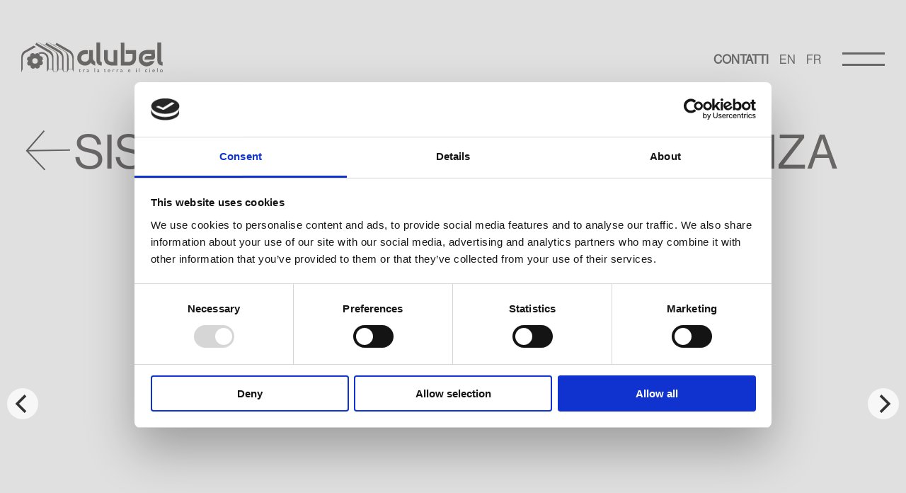

--- FILE ---
content_type: text/html
request_url: https://www.alubel.com/categories/lattonerie-e-accessori/products/sistema-formazione-pendenza/
body_size: 22365
content:
<!DOCTYPE html><html lang="it"><head><meta charSet="utf-8"/><meta http-equiv="x-ua-compatible" content="ie=edge"/><meta name="viewport" content="width=device-width, initial-scale=1, shrink-to-fit=no"/><script id="Cookiebot" src="https://consent.cookiebot.com/uc.js" data-cbid="19939e31-ae63-4d18-ae96-a1b982f7b193" data-blockingmode="manual" type="text/javascript"></script><script async="" data-cookieconsent="statistics" type="text/plain" src="https://www.googletagmanager.com/gtag/js?id=G-9GGE1KSHHW"></script><script data-cookieconsent="statistics" type="text/plain">window.dataLayer = window.dataLayer || [];
function gtag(){dataLayer.push(arguments);}
gtag('js', new Date());

gtag('config', 'G-9GGE1KSHHW');</script><script data-cookieconsent="statistics" type="text/plain">!function(f,b,e,v,n,t,s)
{if(f.fbq)return;n=f.fbq=function(){n.callMethod?
  n.callMethod.apply(n,arguments):n.queue.push(arguments)};
  if(!f._fbq)f._fbq=n;n.push=n;n.loaded=!0;n.version='2.0';
  n.queue=[];t=b.createElement(e);t.async=!0;
  t.src=v;s=b.getElementsByTagName(e)[0];
  s.parentNode.insertBefore(t,s)}(window, document,'script',
'https://connect.facebook.net/en_US/fbevents.js');
fbq('init', '1091983351921151');
fbq('track', 'PageView');</script><meta name="generator" content="Gatsby 5.15.0"/><meta data-react-helmet="true" name="description" content="Sistema per la formazione di falde in pendenza composto da omega profilati e piedini regolabili in altezza"/><meta data-react-helmet="true" property="og:title" content="Struttura metallica per formazione pendenza | Lattonerie ed accessori"/><meta data-react-helmet="true" property="og:description" content="Sistema per la formazione di falde in pendenza composto da omega profilati e piedini regolabili in altezza"/><meta data-react-helmet="true" property="og:type" content="website"/><meta data-react-helmet="true" name="twitter:card" content="summary"/><meta data-react-helmet="true" name="twitter:title" content="Struttura metallica per formazione pendenza | Lattonerie ed accessori"/><meta data-react-helmet="true" name="twitter:description" content="Sistema per la formazione di falde in pendenza composto da omega profilati e piedini regolabili in altezza"/><meta name="theme-color" content="#606060"/><style data-href="/styles.99042523981025034634.css" data-identity="gatsby-global-css">@charset "UTF-8";@import url(https://use.typekit.net/pev8wke.css);@import url(https://use.typekit.net/anl3phg.css);
/*! Flickity v3.0.0
https://flickity.metafizzy.co
---------------------------------------------- */.flickity-enabled{position:relative}.flickity-enabled:focus{outline:none}.flickity-viewport{height:100%;overflow:hidden;position:relative;touch-action:pan-y}.flickity-slider{height:100%;left:0;position:absolute;width:100%}.flickity-rtl .flickity-slider{left:unset;right:0}.flickity-enabled.is-draggable{-webkit-tap-highlight-color:transparent;user-select:none}.flickity-enabled.is-draggable .flickity-viewport{cursor:move;cursor:grab}.flickity-enabled.is-draggable .flickity-viewport.is-pointer-down{cursor:grabbing}.flickity-cell{left:0;position:absolute}.flickity-rtl .flickity-cell{left:unset;right:0}.flickity-button{background:hsla(0,0%,100%,.75);border:none;color:#333;position:absolute}.flickity-button:hover{background:#fff;cursor:pointer}.flickity-button:focus{box-shadow:0 0 0 5px #19f;outline:none}.flickity-button:active{opacity:.6}.flickity-button:disabled{cursor:auto;opacity:.3;pointer-events:none}.flickity-button-icon{fill:currentColor}.flickity-prev-next-button{border-radius:50%;height:44px;top:50%;transform:translateY(-50%);width:44px}.flickity-prev-next-button.previous{left:10px}.flickity-prev-next-button.next{right:10px}.flickity-rtl .flickity-prev-next-button.previous{left:auto;right:10px}.flickity-rtl .flickity-prev-next-button.next{left:10px;right:auto}.flickity-prev-next-button .flickity-button-icon{height:60%;left:20%;position:absolute;top:20%;width:60%}.flickity-page-dots{bottom:-25px;display:flex;flex-wrap:wrap;justify-content:center;position:absolute;text-align:center;width:100%}.flickity-rtl .flickity-page-dots{direction:rtl}.flickity-page-dot{appearance:none;background:rgba(51,51,51,.25);border:none;border-radius:50%;cursor:pointer;display:block;height:10px;margin:0 8px;overflow:hidden;padding:0;text-indent:-9999px;width:10px}.flickity-rtl .flickity-page-dot{text-indent:9999px}.flickity-page-dot:focus{box-shadow:0 0 0 5px #19f;outline:none}.flickity-page-dot.is-selected{background:#333}@keyframes plyr-progress{to{background-position:25px 0;background-position:var(--plyr-progress-loading-size,25px) 0}}@keyframes plyr-popup{0%{opacity:.5;transform:translateY(10px)}to{opacity:1;transform:translateY(0)}}@keyframes plyr-fade-in{0%{opacity:0}to{opacity:1}}.plyr{-moz-osx-font-smoothing:grayscale;-webkit-font-smoothing:antialiased;align-items:center;direction:ltr;display:flex;flex-direction:column;font-family:inherit;font-family:var(--plyr-font-family,inherit);font-variant-numeric:tabular-nums;font-weight:400;font-weight:var(--plyr-font-weight-regular,400);line-height:1.7;line-height:var(--plyr-line-height,1.7);max-width:100%;min-width:200px;position:relative;text-shadow:none;transition:box-shadow .3s ease;z-index:0}.plyr audio,.plyr iframe,.plyr video{display:block;height:100%;width:100%}.plyr button{font:inherit;line-height:inherit;width:auto}.plyr:focus{outline:0}.plyr--full-ui{box-sizing:border-box}.plyr--full-ui *,.plyr--full-ui :after,.plyr--full-ui :before{box-sizing:inherit}.plyr--full-ui a,.plyr--full-ui button,.plyr--full-ui input,.plyr--full-ui label{touch-action:manipulation}.plyr__badge{background:#4a5464;background:var(--plyr-badge-background,#4a5464);border-radius:2px;border-radius:var(--plyr-badge-border-radius,2px);color:#fff;color:var(--plyr-badge-text-color,#fff);font-size:9px;font-size:var(--plyr-font-size-badge,9px);line-height:1;padding:3px 4px}.plyr--full-ui ::-webkit-media-text-track-container{display:none}.plyr__captions{animation:plyr-fade-in .3s ease;bottom:0;display:none;font-size:13px;font-size:var(--plyr-font-size-small,13px);left:0;padding:10px;padding:var(--plyr-control-spacing,10px);position:absolute;text-align:center;transition:transform .4s ease-in-out;width:100%}.plyr__captions span:empty{display:none}@media (min-width:480px){.plyr__captions{font-size:15px;font-size:var(--plyr-font-size-base,15px);padding:20px;padding:calc(var(--plyr-control-spacing, 10px)*2)}}@media (min-width:768px){.plyr__captions{font-size:18px;font-size:var(--plyr-font-size-large,18px)}}.plyr--captions-active .plyr__captions{display:block}.plyr:not(.plyr--hide-controls) .plyr__controls:not(:empty)~.plyr__captions{transform:translateY(-40px);transform:translateY(calc(var(--plyr-control-spacing, 10px)*-4))}.plyr__caption{background:#000c;background:var(--plyr-captions-background,#000c);border-radius:2px;-webkit-box-decoration-break:clone;box-decoration-break:clone;color:#fff;color:var(--plyr-captions-text-color,#fff);line-height:185%;padding:.2em .5em;white-space:pre-wrap}.plyr__caption div{display:inline}.plyr__control{background:#0000;border:0;border-radius:3px;border-radius:var(--plyr-control-radius,3px);color:inherit;cursor:pointer;flex-shrink:0;overflow:visible;padding:7px;padding:calc(var(--plyr-control-spacing, 10px)*.7);position:relative;transition:all .3s ease}.plyr__control svg{fill:currentColor;display:block;height:18px;height:var(--plyr-control-icon-size,18px);pointer-events:none;width:18px;width:var(--plyr-control-icon-size,18px)}.plyr__control:focus{outline:0}.plyr__control:focus-visible{outline:2px dashed #00b2ff;outline:2px dashed var(--plyr-focus-visible-color,var(--plyr-color-main,var(--plyr-color-main,#00b2ff)));outline-offset:2px}a.plyr__control{text-decoration:none}.plyr__control.plyr__control--pressed .icon--not-pressed,.plyr__control.plyr__control--pressed .label--not-pressed,.plyr__control:not(.plyr__control--pressed) .icon--pressed,.plyr__control:not(.plyr__control--pressed) .label--pressed,a.plyr__control:after,a.plyr__control:before{display:none}.plyr--full-ui ::-webkit-media-controls{display:none}.plyr__controls{align-items:center;display:flex;justify-content:flex-end;text-align:center}.plyr__controls .plyr__progress__container{flex:1;min-width:0}.plyr__controls .plyr__controls__item{margin-left:2.5px;margin-left:calc(var(--plyr-control-spacing, 10px)/4)}.plyr__controls .plyr__controls__item:first-child{margin-left:0;margin-right:auto}.plyr__controls .plyr__controls__item.plyr__progress__container{padding-left:2.5px;padding-left:calc(var(--plyr-control-spacing, 10px)/4)}.plyr__controls .plyr__controls__item.plyr__time{padding:0 5px;padding:0 calc(var(--plyr-control-spacing, 10px)/2)}.plyr__controls .plyr__controls__item.plyr__progress__container:first-child,.plyr__controls .plyr__controls__item.plyr__time+.plyr__time,.plyr__controls .plyr__controls__item.plyr__time:first-child{padding-left:0}.plyr [data-plyr=airplay],.plyr [data-plyr=captions],.plyr [data-plyr=fullscreen],.plyr [data-plyr=pip],.plyr__controls:empty{display:none}.plyr--airplay-supported [data-plyr=airplay],.plyr--captions-enabled [data-plyr=captions],.plyr--fullscreen-enabled [data-plyr=fullscreen],.plyr--pip-supported [data-plyr=pip]{display:inline-block}.plyr__menu{display:flex;position:relative}.plyr__menu .plyr__control svg{transition:transform .3s ease}.plyr__menu .plyr__control[aria-expanded=true] svg{transform:rotate(90deg)}.plyr__menu .plyr__control[aria-expanded=true] .plyr__tooltip{display:none}.plyr__menu__container{animation:plyr-popup .2s ease;background:#ffffffe6;background:var(--plyr-menu-background,#ffffffe6);border-radius:4px;border-radius:var(--plyr-menu-radius,4px);bottom:100%;box-shadow:0 1px 2px #00000026;box-shadow:var(--plyr-menu-shadow,0 1px 2px #00000026);color:#4a5464;color:var(--plyr-menu-color,#4a5464);font-size:15px;font-size:var(--plyr-font-size-base,15px);margin-bottom:10px;position:absolute;right:-3px;text-align:left;white-space:nowrap;z-index:3}.plyr__menu__container>div{overflow:hidden;transition:height .35s cubic-bezier(.4,0,.2,1),width .35s cubic-bezier(.4,0,.2,1)}.plyr__menu__container:after{border:4px solid #0000;border:var(--plyr-menu-arrow-size,4px) solid #0000;border-top-color:var(--plyr-menu-background,#ffffffe6);content:"";height:0;position:absolute;right:14px;right:calc(var(--plyr-control-icon-size, 18px)/2 + var(--plyr-control-spacing, 10px)*.7 - var(--plyr-menu-arrow-size, 4px)/2);top:100%;width:0}.plyr__menu__container [role=menu]{padding:7px;padding:calc(var(--plyr-control-spacing, 10px)*.7)}.plyr__menu__container [role=menuitem],.plyr__menu__container [role=menuitemradio]{margin-top:2px}.plyr__menu__container [role=menuitem]:first-child,.plyr__menu__container [role=menuitemradio]:first-child{margin-top:0}.plyr__menu__container .plyr__control{align-items:center;color:#4a5464;color:var(--plyr-menu-color,#4a5464);display:flex;font-size:13px;font-size:var(--plyr-font-size-menu,var(--plyr-font-size-small,13px));padding:4.66667px 10.5px;padding:calc(var(--plyr-control-spacing, 10px)*.7/1.5) calc(var(--plyr-control-spacing, 10px)*.7*1.5);-webkit-user-select:none;user-select:none;width:100%}.plyr__menu__container .plyr__control>span{align-items:inherit;display:flex;width:100%}.plyr__menu__container .plyr__control:after{border:4px solid #0000;border:var(--plyr-menu-item-arrow-size,4px) solid #0000;content:"";position:absolute;top:50%;transform:translateY(-50%)}.plyr__menu__container .plyr__control--forward{padding-right:28px;padding-right:calc(var(--plyr-control-spacing, 10px)*.7*4)}.plyr__menu__container .plyr__control--forward:after{border-left-color:#728197;border-left-color:var(--plyr-menu-arrow-color,#728197);right:6.5px;right:calc(var(--plyr-control-spacing, 10px)*.7*1.5 - var(--plyr-menu-item-arrow-size, 4px))}.plyr__menu__container .plyr__control--forward:focus-visible:after,.plyr__menu__container .plyr__control--forward:hover:after{border-left-color:initial}.plyr__menu__container .plyr__control--back{font-weight:400;font-weight:var(--plyr-font-weight-regular,400);margin:7px;margin:calc(var(--plyr-control-spacing, 10px)*.7);margin-bottom:3.5px;margin-bottom:calc(var(--plyr-control-spacing, 10px)*.7/2);padding-left:28px;padding-left:calc(var(--plyr-control-spacing, 10px)*.7*4);position:relative;width:calc(100% - 14px);width:calc(100% - var(--plyr-control-spacing, 10px)*.7*2)}.plyr__menu__container .plyr__control--back:after{border-right-color:#728197;border-right-color:var(--plyr-menu-arrow-color,#728197);left:6.5px;left:calc(var(--plyr-control-spacing, 10px)*.7*1.5 - var(--plyr-menu-item-arrow-size, 4px))}.plyr__menu__container .plyr__control--back:before{background:#dcdfe5;background:var(--plyr-menu-back-border-color,#dcdfe5);box-shadow:0 1px 0 #fff;box-shadow:0 1px 0 var(--plyr-menu-back-border-shadow-color,#fff);content:"";height:1px;left:0;margin-top:3.5px;margin-top:calc(var(--plyr-control-spacing, 10px)*.7/2);overflow:hidden;position:absolute;right:0;top:100%}.plyr__menu__container .plyr__control--back:focus-visible:after,.plyr__menu__container .plyr__control--back:hover:after{border-right-color:initial}.plyr__menu__container .plyr__control[role=menuitemradio]{padding-left:7px;padding-left:calc(var(--plyr-control-spacing, 10px)*.7)}.plyr__menu__container .plyr__control[role=menuitemradio]:after,.plyr__menu__container .plyr__control[role=menuitemradio]:before{border-radius:100%}.plyr__menu__container .plyr__control[role=menuitemradio]:before{background:#0000001a;content:"";display:block;flex-shrink:0;height:16px;margin-right:10px;margin-right:var(--plyr-control-spacing,10px);transition:all .3s ease;width:16px}.plyr__menu__container .plyr__control[role=menuitemradio]:after{background:#fff;border:0;height:6px;left:12px;opacity:0;top:50%;transform:translateY(-50%) scale(0);transition:transform .3s ease,opacity .3s ease;width:6px}.plyr__menu__container .plyr__control[role=menuitemradio][aria-checked=true]:before{background:#00b2ff;background:var(--plyr-control-toggle-checked-background,var(--plyr-color-main,var(--plyr-color-main,#00b2ff)))}.plyr__menu__container .plyr__control[role=menuitemradio][aria-checked=true]:after{opacity:1;transform:translateY(-50%) scale(1)}.plyr__menu__container .plyr__control[role=menuitemradio]:focus-visible:before,.plyr__menu__container .plyr__control[role=menuitemradio]:hover:before{background:#23282f1a}.plyr__menu__container .plyr__menu__value{align-items:center;display:flex;margin-left:auto;margin-right:-5px;margin-right:calc(var(--plyr-control-spacing, 10px)*.7*-1 + 2px);overflow:hidden;padding-left:24.5px;padding-left:calc(var(--plyr-control-spacing, 10px)*.7*3.5);pointer-events:none}.plyr--full-ui input[type=range]{-webkit-appearance:none;appearance:none;background:#0000;border:0;border-radius:26px;border-radius:calc(var(--plyr-range-thumb-height, 13px)*2);color:#00b2ff;color:var(--plyr-range-fill-background,var(--plyr-color-main,var(--plyr-color-main,#00b2ff)));display:block;height:19px;height:calc(var(--plyr-range-thumb-active-shadow-width, 3px)*2 + var(--plyr-range-thumb-height, 13px));margin:0;min-width:0;padding:0;transition:box-shadow .3s ease;width:100%}.plyr--full-ui input[type=range]::-webkit-slider-runnable-track{background:#0000;background-image:linear-gradient(90deg,currentColor,#0000 0);background-image:linear-gradient(to right,currentColor var(--value,0),#0000 var(--value,0));border:0;border-radius:2.5px;border-radius:calc(var(--plyr-range-track-height, 5px)/2);height:5px;height:var(--plyr-range-track-height,5px);-webkit-transition:box-shadow .3s ease;transition:box-shadow .3s ease;-webkit-user-select:none;user-select:none}.plyr--full-ui input[type=range]::-webkit-slider-thumb{-webkit-appearance:none;appearance:none;background:#fff;background:var(--plyr-range-thumb-background,#fff);border:0;border-radius:100%;box-shadow:0 1px 1px #23282f26,0 0 0 1px #23282f33;box-shadow:var(--plyr-range-thumb-shadow,0 1px 1px #23282f26,0 0 0 1px #23282f33);height:13px;height:var(--plyr-range-thumb-height,13px);margin-top:-4px;margin-top:calc((var(--plyr-range-thumb-height, 13px) - var(--plyr-range-track-height, 5px))/2*-1);position:relative;-webkit-transition:all .2s ease;transition:all .2s ease;width:13px;width:var(--plyr-range-thumb-height,13px)}.plyr--full-ui input[type=range]::-moz-range-track{background:#0000;border:0;border-radius:2.5px;border-radius:calc(var(--plyr-range-track-height, 5px)/2);height:5px;height:var(--plyr-range-track-height,5px);-moz-transition:box-shadow .3s ease;transition:box-shadow .3s ease;user-select:none}.plyr--full-ui input[type=range]::-moz-range-thumb{background:#fff;background:var(--plyr-range-thumb-background,#fff);border:0;border-radius:100%;box-shadow:0 1px 1px #23282f26,0 0 0 1px #23282f33;box-shadow:var(--plyr-range-thumb-shadow,0 1px 1px #23282f26,0 0 0 1px #23282f33);height:13px;height:var(--plyr-range-thumb-height,13px);position:relative;-moz-transition:all .2s ease;transition:all .2s ease;width:13px;width:var(--plyr-range-thumb-height,13px)}.plyr--full-ui input[type=range]::-moz-range-progress{background:currentColor;border-radius:2.5px;border-radius:calc(var(--plyr-range-track-height, 5px)/2);height:5px;height:var(--plyr-range-track-height,5px)}.plyr--full-ui input[type=range]::-ms-track{color:#0000}.plyr--full-ui input[type=range]::-ms-fill-upper,.plyr--full-ui input[type=range]::-ms-track{background:#0000;border:0;border-radius:2.5px;border-radius:calc(var(--plyr-range-track-height, 5px)/2);height:5px;height:var(--plyr-range-track-height,5px);-ms-transition:box-shadow .3s ease;transition:box-shadow .3s ease;user-select:none}.plyr--full-ui input[type=range]::-ms-fill-lower{background:#0000;background:currentColor;border:0;border-radius:2.5px;border-radius:calc(var(--plyr-range-track-height, 5px)/2);height:5px;height:var(--plyr-range-track-height,5px);-ms-transition:box-shadow .3s ease;transition:box-shadow .3s ease;user-select:none}.plyr--full-ui input[type=range]::-ms-thumb{background:#fff;background:var(--plyr-range-thumb-background,#fff);border:0;border-radius:100%;box-shadow:0 1px 1px #23282f26,0 0 0 1px #23282f33;box-shadow:var(--plyr-range-thumb-shadow,0 1px 1px #23282f26,0 0 0 1px #23282f33);height:13px;height:var(--plyr-range-thumb-height,13px);margin-top:0;position:relative;-ms-transition:all .2s ease;transition:all .2s ease;width:13px;width:var(--plyr-range-thumb-height,13px)}.plyr--full-ui input[type=range]::-ms-tooltip{display:none}.plyr--full-ui input[type=range]::-moz-focus-outer{border:0}.plyr--full-ui input[type=range]:focus{outline:0}.plyr--full-ui input[type=range]:focus-visible::-webkit-slider-runnable-track{outline:2px dashed #00b2ff;outline:2px dashed var(--plyr-focus-visible-color,var(--plyr-color-main,var(--plyr-color-main,#00b2ff)));outline-offset:2px}.plyr--full-ui input[type=range]:focus-visible::-moz-range-track{outline:2px dashed #00b2ff;outline:2px dashed var(--plyr-focus-visible-color,var(--plyr-color-main,var(--plyr-color-main,#00b2ff)));outline-offset:2px}.plyr--full-ui input[type=range]:focus-visible::-ms-track{outline:2px dashed #00b2ff;outline:2px dashed var(--plyr-focus-visible-color,var(--plyr-color-main,var(--plyr-color-main,#00b2ff)));outline-offset:2px}.plyr__poster{background-color:#000;background-color:var(--plyr-video-background,var(--plyr-video-background,#000));background-position:50% 50%;background-repeat:no-repeat;background-size:contain;height:100%;left:0;opacity:0;position:absolute;top:0;transition:opacity .2s ease;width:100%;z-index:1}.plyr--stopped.plyr__poster-enabled .plyr__poster{opacity:1}.plyr--youtube.plyr--paused.plyr__poster-enabled:not(.plyr--stopped) .plyr__poster{display:none}.plyr__time{font-size:13px;font-size:var(--plyr-font-size-time,var(--plyr-font-size-small,13px))}.plyr__time+.plyr__time:before{content:"⁄";margin-right:10px;margin-right:var(--plyr-control-spacing,10px)}@media (max-width:767px){.plyr__time+.plyr__time{display:none}}.plyr__tooltip{background:#ffffffe6;background:var(--plyr-tooltip-background,#ffffffe6);border-radius:5px;border-radius:var(--plyr-tooltip-radius,5px);bottom:100%;box-shadow:0 1px 2px #00000026;box-shadow:var(--plyr-tooltip-shadow,0 1px 2px #00000026);color:#4a5464;color:var(--plyr-tooltip-color,#4a5464);font-size:13px;font-size:var(--plyr-font-size-small,13px);font-weight:400;font-weight:var(--plyr-font-weight-regular,400);left:50%;line-height:1.3;margin-bottom:10px;margin-bottom:calc(var(--plyr-control-spacing, 10px)/2*2);opacity:0;padding:5px 7.5px;padding:calc(var(--plyr-control-spacing, 10px)/2) calc(var(--plyr-control-spacing, 10px)/2*1.5);pointer-events:none;position:absolute;transform:translate(-50%,10px) scale(.8);transform-origin:50% 100%;transition:transform .2s ease .1s,opacity .2s ease .1s;white-space:nowrap;z-index:2}.plyr__tooltip:before{border-left:4px solid #0000;border-left:var(--plyr-tooltip-arrow-size,4px) solid #0000;border-right:4px solid #0000;border-right:var(--plyr-tooltip-arrow-size,4px) solid #0000;border-top:4px solid #ffffffe6;border-top:var(--plyr-tooltip-arrow-size,4px) solid var(--plyr-tooltip-background,#ffffffe6);bottom:-4px;bottom:calc(var(--plyr-tooltip-arrow-size, 4px)*-1);content:"";height:0;left:50%;position:absolute;transform:translateX(-50%);width:0;z-index:2}.plyr .plyr__control:focus-visible .plyr__tooltip,.plyr .plyr__control:hover .plyr__tooltip,.plyr__tooltip--visible{opacity:1;transform:translate(-50%) scale(1)}.plyr .plyr__control:hover .plyr__tooltip{z-index:3}.plyr__controls>.plyr__control:first-child .plyr__tooltip,.plyr__controls>.plyr__control:first-child+.plyr__control .plyr__tooltip{left:0;transform:translateY(10px) scale(.8);transform-origin:0 100%}.plyr__controls>.plyr__control:first-child .plyr__tooltip:before,.plyr__controls>.plyr__control:first-child+.plyr__control .plyr__tooltip:before{left:16px;left:calc(var(--plyr-control-icon-size, 18px)/2 + var(--plyr-control-spacing, 10px)*.7)}.plyr__controls>.plyr__control:last-child .plyr__tooltip{left:auto;right:0;transform:translateY(10px) scale(.8);transform-origin:100% 100%}.plyr__controls>.plyr__control:last-child .plyr__tooltip:before{left:auto;right:16px;right:calc(var(--plyr-control-icon-size, 18px)/2 + var(--plyr-control-spacing, 10px)*.7);transform:translateX(50%)}.plyr__controls>.plyr__control:first-child .plyr__tooltip--visible,.plyr__controls>.plyr__control:first-child+.plyr__control .plyr__tooltip--visible,.plyr__controls>.plyr__control:first-child+.plyr__control:focus-visible .plyr__tooltip,.plyr__controls>.plyr__control:first-child+.plyr__control:hover .plyr__tooltip,.plyr__controls>.plyr__control:first-child:focus-visible .plyr__tooltip,.plyr__controls>.plyr__control:first-child:hover .plyr__tooltip,.plyr__controls>.plyr__control:last-child .plyr__tooltip--visible,.plyr__controls>.plyr__control:last-child:focus-visible .plyr__tooltip,.plyr__controls>.plyr__control:last-child:hover .plyr__tooltip{transform:translate(0) scale(1)}.plyr__progress{left:6.5px;left:calc(var(--plyr-range-thumb-height, 13px)*.5);margin-right:13px;margin-right:var(--plyr-range-thumb-height,13px);position:relative}.plyr__progress input[type=range],.plyr__progress__buffer{margin-left:-6.5px;margin-left:calc(var(--plyr-range-thumb-height, 13px)*-.5);margin-right:-6.5px;margin-right:calc(var(--plyr-range-thumb-height, 13px)*-.5);width:calc(100% + 13px);width:calc(100% + var(--plyr-range-thumb-height, 13px))}.plyr__progress input[type=range]{position:relative;z-index:2}.plyr__progress .plyr__tooltip{left:0;max-width:120px;overflow-wrap:break-word}.plyr__progress__buffer{-webkit-appearance:none;background:#0000;border:0;border-radius:100px;height:5px;height:var(--plyr-range-track-height,5px);left:0;margin-top:-2.5px;margin-top:calc((var(--plyr-range-track-height, 5px)/2)*-1);padding:0;position:absolute;top:50%}.plyr__progress__buffer::-webkit-progress-bar{background:#0000}.plyr__progress__buffer::-webkit-progress-value{background:currentColor;border-radius:100px;min-width:5px;min-width:var(--plyr-range-track-height,5px);-webkit-transition:width .2s ease;transition:width .2s ease}.plyr__progress__buffer::-moz-progress-bar{background:currentColor;border-radius:100px;min-width:5px;min-width:var(--plyr-range-track-height,5px);-moz-transition:width .2s ease;transition:width .2s ease}.plyr__progress__buffer::-ms-fill{border-radius:100px;-ms-transition:width .2s ease;transition:width .2s ease}.plyr--loading .plyr__progress__buffer{animation:plyr-progress 1s linear infinite;background-image:linear-gradient(-45deg,#23282f99 25%,#0000 0,#0000 50%,#23282f99 0,#23282f99 75%,#0000 0,#0000);background-image:linear-gradient(-45deg,var(--plyr-progress-loading-background,#23282f99) 25%,#0000 25%,#0000 50%,var(--plyr-progress-loading-background,#23282f99) 50%,var(--plyr-progress-loading-background,#23282f99) 75%,#0000 75%,#0000);background-repeat:repeat-x;background-size:25px 25px;background-size:var(--plyr-progress-loading-size,25px) var(--plyr-progress-loading-size,25px);color:#0000}.plyr--video.plyr--loading .plyr__progress__buffer{background-color:#ffffff40;background-color:var(--plyr-video-progress-buffered-background,#ffffff40)}.plyr--audio.plyr--loading .plyr__progress__buffer{background-color:#c1c8d199;background-color:var(--plyr-audio-progress-buffered-background,#c1c8d199)}.plyr__progress__marker{background-color:#fff;background-color:var(--plyr-progress-marker-background,#fff);border-radius:1px;height:5px;height:var(--plyr-range-track-height,5px);position:absolute;top:50%;transform:translate(-50%,-50%);width:3px;width:var(--plyr-progress-marker-width,3px);z-index:3}.plyr__volume{align-items:center;display:flex;position:relative}.plyr__volume input[type=range]{margin-left:5px;margin-left:calc(var(--plyr-control-spacing, 10px)/2);margin-right:5px;margin-right:calc(var(--plyr-control-spacing, 10px)/2);max-width:90px;min-width:60px;position:relative;z-index:2}.plyr--audio{display:block}.plyr--audio .plyr__controls{background:#fff;background:var(--plyr-audio-controls-background,#fff);border-radius:inherit;color:#4a5464;color:var(--plyr-audio-control-color,#4a5464);padding:10px;padding:var(--plyr-control-spacing,10px)}.plyr--audio .plyr__control:focus-visible,.plyr--audio .plyr__control:hover,.plyr--audio .plyr__control[aria-expanded=true]{background:#00b2ff;background:var(--plyr-audio-control-background-hover,var(--plyr-color-main,var(--plyr-color-main,#00b2ff)));color:#fff;color:var(--plyr-audio-control-color-hover,#fff)}.plyr--full-ui.plyr--audio input[type=range]::-webkit-slider-runnable-track{background-color:#c1c8d199;background-color:var(--plyr-audio-range-track-background,var(--plyr-audio-progress-buffered-background,#c1c8d199))}.plyr--full-ui.plyr--audio input[type=range]::-moz-range-track{background-color:#c1c8d199;background-color:var(--plyr-audio-range-track-background,var(--plyr-audio-progress-buffered-background,#c1c8d199))}.plyr--full-ui.plyr--audio input[type=range]::-ms-track{background-color:#c1c8d199;background-color:var(--plyr-audio-range-track-background,var(--plyr-audio-progress-buffered-background,#c1c8d199))}.plyr--full-ui.plyr--audio input[type=range]:active::-webkit-slider-thumb{box-shadow:0 1px 1px #23282f26,0 0 0 1px #23282f33,0 0 0 3px #23282f1a;box-shadow:var(--plyr-range-thumb-shadow,0 1px 1px #23282f26,0 0 0 1px #23282f33),0 0 0 var(--plyr-range-thumb-active-shadow-width,3px) var(--plyr-audio-range-thumb-active-shadow-color,#23282f1a)}.plyr--full-ui.plyr--audio input[type=range]:active::-moz-range-thumb{box-shadow:0 1px 1px #23282f26,0 0 0 1px #23282f33,0 0 0 3px #23282f1a;box-shadow:var(--plyr-range-thumb-shadow,0 1px 1px #23282f26,0 0 0 1px #23282f33),0 0 0 var(--plyr-range-thumb-active-shadow-width,3px) var(--plyr-audio-range-thumb-active-shadow-color,#23282f1a)}.plyr--full-ui.plyr--audio input[type=range]:active::-ms-thumb{box-shadow:0 1px 1px #23282f26,0 0 0 1px #23282f33,0 0 0 3px #23282f1a;box-shadow:var(--plyr-range-thumb-shadow,0 1px 1px #23282f26,0 0 0 1px #23282f33),0 0 0 var(--plyr-range-thumb-active-shadow-width,3px) var(--plyr-audio-range-thumb-active-shadow-color,#23282f1a)}.plyr--audio .plyr__progress__buffer{color:#c1c8d199;color:var(--plyr-audio-progress-buffered-background,#c1c8d199)}.plyr--video{background:#000;background:var(--plyr-video-background,var(--plyr-video-background,#000));overflow:hidden}.plyr--video.plyr--menu-open{overflow:visible}.plyr__video-wrapper{background:#000;background:var(--plyr-video-background,var(--plyr-video-background,#000));height:100%;margin:auto;overflow:hidden;position:relative;width:100%}.plyr__video-embed,.plyr__video-wrapper--fixed-ratio{aspect-ratio:16/9}@supports not (aspect-ratio:16/9){.plyr__video-embed,.plyr__video-wrapper--fixed-ratio{height:0;padding-bottom:56.25%;position:relative}}.plyr__video-embed iframe,.plyr__video-wrapper--fixed-ratio video{border:0;height:100%;left:0;position:absolute;top:0;width:100%}.plyr--full-ui .plyr__video-embed>.plyr__video-embed__container{padding-bottom:240%;position:relative;transform:translateY(-38.28125%)}.plyr--video .plyr__controls{background:linear-gradient(#0000,#000000bf);background:var(--plyr-video-controls-background,linear-gradient(#0000,#000000bf));border-bottom-left-radius:inherit;border-bottom-right-radius:inherit;bottom:0;color:#fff;color:var(--plyr-video-control-color,#fff);left:0;padding:5px;padding:calc(var(--plyr-control-spacing, 10px)/2);padding-top:20px;padding-top:calc(var(--plyr-control-spacing, 10px)*2);position:absolute;right:0;transition:opacity .4s ease-in-out,transform .4s ease-in-out;z-index:3}@media (min-width:480px){.plyr--video .plyr__controls{padding:10px;padding:var(--plyr-control-spacing,10px);padding-top:35px;padding-top:calc(var(--plyr-control-spacing, 10px)*3.5)}}.plyr--video.plyr--hide-controls .plyr__controls{opacity:0;pointer-events:none;transform:translateY(100%)}.plyr--video .plyr__control:focus-visible,.plyr--video .plyr__control:hover,.plyr--video .plyr__control[aria-expanded=true]{background:#00b2ff;background:var(--plyr-video-control-background-hover,var(--plyr-color-main,var(--plyr-color-main,#00b2ff)));color:#fff;color:var(--plyr-video-control-color-hover,#fff)}.plyr__control--overlaid{background:#00b2ff;background:var(--plyr-video-control-background-hover,var(--plyr-color-main,var(--plyr-color-main,#00b2ff)));border:0;border-radius:100%;color:#fff;color:var(--plyr-video-control-color,#fff);display:none;left:50%;opacity:.9;padding:15px;padding:calc(var(--plyr-control-spacing, 10px)*1.5);position:absolute;top:50%;transform:translate(-50%,-50%);transition:.3s;z-index:2}.plyr__control--overlaid svg{left:2px;position:relative}.plyr__control--overlaid:focus,.plyr__control--overlaid:hover{opacity:1}.plyr--playing .plyr__control--overlaid{opacity:0;visibility:hidden}.plyr--full-ui.plyr--video .plyr__control--overlaid{display:block}.plyr--full-ui.plyr--video input[type=range]::-webkit-slider-runnable-track{background-color:#ffffff40;background-color:var(--plyr-video-range-track-background,var(--plyr-video-progress-buffered-background,#ffffff40))}.plyr--full-ui.plyr--video input[type=range]::-moz-range-track{background-color:#ffffff40;background-color:var(--plyr-video-range-track-background,var(--plyr-video-progress-buffered-background,#ffffff40))}.plyr--full-ui.plyr--video input[type=range]::-ms-track{background-color:#ffffff40;background-color:var(--plyr-video-range-track-background,var(--plyr-video-progress-buffered-background,#ffffff40))}.plyr--full-ui.plyr--video input[type=range]:active::-webkit-slider-thumb{box-shadow:0 1px 1px #23282f26,0 0 0 1px #23282f33,0 0 0 3px #ffffff80;box-shadow:var(--plyr-range-thumb-shadow,0 1px 1px #23282f26,0 0 0 1px #23282f33),0 0 0 var(--plyr-range-thumb-active-shadow-width,3px) var(--plyr-audio-range-thumb-active-shadow-color,#ffffff80)}.plyr--full-ui.plyr--video input[type=range]:active::-moz-range-thumb{box-shadow:0 1px 1px #23282f26,0 0 0 1px #23282f33,0 0 0 3px #ffffff80;box-shadow:var(--plyr-range-thumb-shadow,0 1px 1px #23282f26,0 0 0 1px #23282f33),0 0 0 var(--plyr-range-thumb-active-shadow-width,3px) var(--plyr-audio-range-thumb-active-shadow-color,#ffffff80)}.plyr--full-ui.plyr--video input[type=range]:active::-ms-thumb{box-shadow:0 1px 1px #23282f26,0 0 0 1px #23282f33,0 0 0 3px #ffffff80;box-shadow:var(--plyr-range-thumb-shadow,0 1px 1px #23282f26,0 0 0 1px #23282f33),0 0 0 var(--plyr-range-thumb-active-shadow-width,3px) var(--plyr-audio-range-thumb-active-shadow-color,#ffffff80)}.plyr--video .plyr__progress__buffer{color:#ffffff40;color:var(--plyr-video-progress-buffered-background,#ffffff40)}.plyr:fullscreen{background:#000;border-radius:0!important;height:100%;margin:0;width:100%}.plyr:fullscreen video{height:100%}.plyr:fullscreen .plyr__control .icon--exit-fullscreen{display:block}.plyr:fullscreen .plyr__control .icon--exit-fullscreen+svg{display:none}.plyr:fullscreen.plyr--hide-controls{cursor:none}@media (min-width:1024px){.plyr:fullscreen .plyr__captions{font-size:21px;font-size:var(--plyr-font-size-xlarge,21px)}}.plyr--fullscreen-fallback{background:#000;border-radius:0!important;bottom:0;height:100%;left:0;margin:0;position:fixed;right:0;top:0;width:100%;z-index:10000000}.plyr--fullscreen-fallback video{height:100%}.plyr--fullscreen-fallback .plyr__control .icon--exit-fullscreen{display:block}.plyr--fullscreen-fallback .plyr__control .icon--exit-fullscreen+svg{display:none}.plyr--fullscreen-fallback.plyr--hide-controls{cursor:none}@media (min-width:1024px){.plyr--fullscreen-fallback .plyr__captions{font-size:21px;font-size:var(--plyr-font-size-xlarge,21px)}}.plyr__ads{border-radius:inherit;bottom:0;cursor:pointer;left:0;overflow:hidden;position:absolute;right:0;top:0;z-index:-1}.plyr__ads>div,.plyr__ads>div iframe{height:100%;position:absolute;width:100%}.plyr__ads:after{background:#23282f;border-radius:2px;bottom:10px;bottom:var(--plyr-control-spacing,10px);color:#fff;content:attr(data-badge-text);font-size:11px;padding:2px 6px;pointer-events:none;position:absolute;right:10px;right:var(--plyr-control-spacing,10px);z-index:3}.plyr__ads:empty:after{display:none}.plyr__cues{background:currentColor;display:block;height:5px;height:var(--plyr-range-track-height,5px);left:0;opacity:.8;position:absolute;top:50%;transform:translateY(-50%);width:3px;z-index:3}.plyr__preview-thumb{background-color:#ffffffe6;background-color:var(--plyr-tooltip-background,#ffffffe6);border-radius:5px;border-radius:var(--plyr-tooltip-radius,5px);bottom:100%;box-shadow:0 1px 2px #00000026;box-shadow:var(--plyr-tooltip-shadow,0 1px 2px #00000026);margin-bottom:10px;margin-bottom:calc(var(--plyr-control-spacing, 10px)/2*2);opacity:0;padding:3px;pointer-events:none;position:absolute;transform:translateY(10px) scale(.8);transform-origin:50% 100%;transition:transform .2s ease .1s,opacity .2s ease .1s;z-index:2}.plyr__preview-thumb--is-shown{opacity:1;transform:translate(0) scale(1)}.plyr__preview-thumb:before{border-left:4px solid #0000;border-left:var(--plyr-tooltip-arrow-size,4px) solid #0000;border-right:4px solid #0000;border-right:var(--plyr-tooltip-arrow-size,4px) solid #0000;border-top:4px solid #ffffffe6;border-top:var(--plyr-tooltip-arrow-size,4px) solid var(--plyr-tooltip-background,#ffffffe6);bottom:-4px;bottom:calc(var(--plyr-tooltip-arrow-size, 4px)*-1);content:"";height:0;left:calc(50% + var(--preview-arrow-offset));position:absolute;transform:translateX(-50%);width:0;z-index:2}.plyr__preview-thumb__image-container{background:#c1c8d1;border-radius:4px;border-radius:calc(var(--plyr-tooltip-radius, 5px) - 1px);overflow:hidden;position:relative;z-index:0}.plyr__preview-thumb__image-container img,.plyr__preview-thumb__image-container:after{height:100%;left:0;position:absolute;top:0;width:100%}.plyr__preview-thumb__image-container:after{border-radius:inherit;box-shadow:inset 0 0 0 1px #00000026;content:"";pointer-events:none}.plyr__preview-thumb__image-container img{max-height:none;max-width:none}.plyr__preview-thumb__time-container{background:linear-gradient(#0000,#000000bf);background:var(--plyr-video-controls-background,linear-gradient(#0000,#000000bf));border-bottom-left-radius:4px;border-bottom-left-radius:calc(var(--plyr-tooltip-radius, 5px) - 1px);border-bottom-right-radius:4px;border-bottom-right-radius:calc(var(--plyr-tooltip-radius, 5px) - 1px);bottom:0;left:0;line-height:1.1;padding:20px 6px 6px;position:absolute;right:0;z-index:3}.plyr__preview-thumb__time-container span{color:#fff;font-size:13px;font-size:var(--plyr-font-size-time,var(--plyr-font-size-small,13px))}.plyr__preview-scrubbing{bottom:0;filter:blur(1px);height:100%;left:0;margin:auto;opacity:0;overflow:hidden;pointer-events:none;position:absolute;right:0;top:0;transition:opacity .3s ease;width:100%;z-index:1}.plyr__preview-scrubbing--is-shown{opacity:1}.plyr__preview-scrubbing img{height:100%;left:0;max-height:none;max-width:none;object-fit:contain;position:absolute;top:0;width:100%}.plyr--no-transition{transition:none!important}.plyr__sr-only{clip:rect(1px,1px,1px,1px);border:0!important;height:1px!important;overflow:hidden;padding:0!important;position:absolute!important;width:1px!important}.plyr [hidden]{display:none!important}
/*! modern-normalize v2.0.0 | MIT License | https://github.com/sindresorhus/modern-normalize */*,:after,:before{box-sizing:border-box}html{-webkit-text-size-adjust:100%;font-family:system-ui,Segoe UI,Roboto,Helvetica,Arial,sans-serif,Apple Color Emoji,Segoe UI Emoji;line-height:1.15;-moz-tab-size:4;tab-size:4}body{margin:0}hr{color:inherit;height:0}abbr[title]{text-decoration:underline dotted}b,strong{font-weight:bolder}code,kbd,pre,samp{font-family:ui-monospace,SFMono-Regular,Consolas,Liberation Mono,Menlo,monospace;font-size:1em}small{font-size:80%}sub,sup{font-size:75%;line-height:0;position:relative;vertical-align:baseline}sub{bottom:-.25em}sup{top:-.5em}table{border-color:inherit;text-indent:0}button,input,optgroup,select,textarea{font-family:inherit;font-size:100%;line-height:1.15;margin:0}button,select{text-transform:none}[type=button],[type=reset],[type=submit],button{-webkit-appearance:button}::-moz-focus-inner{border-style:none;padding:0}:-moz-focusring{outline:1px dotted ButtonText}:-moz-ui-invalid{box-shadow:none}legend{padding:0}progress{vertical-align:baseline}::-webkit-inner-spin-button,::-webkit-outer-spin-button{height:auto}[type=search]{-webkit-appearance:textfield;outline-offset:-2px}::-webkit-search-decoration{-webkit-appearance:none}::-webkit-file-upload-button{-webkit-appearance:button;font:inherit}summary{display:list-item}html{scroll-behavior:smooth}body{-webkit-font-smoothing:antialiased;background-color:#696666;color:#606060;font-family:neue-haas-grotesk-display,sans-serif;font-size:15px;font-weight:500;line-height:1.4}@media(min-width:1023px){body{font-size:16px}}@media(min-width:1280px){body{font-size:17px}}@media(min-width:1600px){body{font-size:18px}}body :focus{outline:0}h1,h2,h3,h4,h5,h6{font-weight:500;margin:0}a{color:#606060}[x-cloak]{display:none!important}@media(max-width:767px){.hide-on-mobile{display:none!important}}.toggle-button{cursor:pointer}:root{--plyr-color-main:$color3}body.scrolled .header{background-color:#696666}body.color-scheme2{background-color:#535353;color:#e3e3e3}body.color-scheme2 a{color:#e3e3e3}body.color-scheme2.scrolled .header{background-color:#535353}body.color-scheme2 .template-category{background-color:#535353;color:#e3e3e3}body.color-scheme2 .template-category .category-description{padding:0 30px}body.color-scheme2 .template-product .content{background-color:#e0e0e0;color:#606060}body.color-scheme3{background-color:#e0e0e0;color:#696666}body.color-scheme3 a{color:#696666}body.color-scheme3 .header .logo,body.color-scheme3 .header .logo *{fill:#696666}body.color-scheme3 .header .search,body.color-scheme3 .header .search *{stroke:#696666}body.color-scheme3 .header .toggle-menu div{background-color:#696666}body.color-scheme3.scrolled .header{background-color:#e0e0e0}body.color-scheme3 .accordion .row header{border-bottom:1px solid #c6c6c6}body.color-scheme3 .accordion .row header svg,body.color-scheme3 .accordion .row header svg *{stroke:#696666}body.color-scheme3 .accordion .row .sku{border-top:1px solid #696666!important}body.color-scheme3 .back-navigation svg,body.color-scheme3 .back-navigation svg *{stroke:#606060}body.color-scheme3 .footer>a svg,body.color-scheme3 .footer>a svg *{fill:#696666}body.color-scheme3 .footer .grid>div{border-top:1px solid #696666;color:#696666}body.color-scheme3 .footer .grid>div h5{font-size:11px;text-transform:uppercase}@media(min-width:1023px){body.color-scheme3 .footer .grid>div h5{font-size:12px}}@media(min-width:1280px){body.color-scheme3 .footer .grid>div h5{font-size:12px}}@media(min-width:1600px){body.color-scheme3 .footer .grid>div h5{font-size:13px}}body.color-scheme3 .footer .grid>div a{color:#696666}body.color-scheme4{background-color:#fff;color:#696666}body.color-scheme4 a{color:#696666}body.color-scheme4.scrolled .header{background-color:#fff}body.color-scheme4 .header .logo,body.color-scheme4 .header .logo *{fill:#696666}body.color-scheme4 .header .search,body.color-scheme4 .header .search *{stroke:#696666}body.color-scheme4 .header .toggle-menu div{background-color:#696666}body.color-scheme4 .footer>a svg,body.color-scheme4 .footer>a svg *{fill:#696666}body.color-scheme4 .footer .grid>div{border-top:1px solid #696666;color:#696666}body.color-scheme4 .footer .grid>div h5{font-size:11px;text-transform:uppercase}@media(min-width:1023px){body.color-scheme4 .footer .grid>div h5{font-size:12px}}@media(min-width:1280px){body.color-scheme4 .footer .grid>div h5{font-size:12px}}@media(min-width:1600px){body.color-scheme4 .footer .grid>div h5{font-size:13px}}body.color-scheme4 .footer .grid>div a{color:#696666}body.color-scheme4 .back-navigation svg,body.color-scheme4 .back-navigation svg *{stroke:#606060}.accordion{padding:30px}.accordion .accordion__item .accordion__button{border-bottom:1px solid #e3e3e3;cursor:pointer;display:grid;font-size:32px;grid-template-columns:3fr 1fr;grid-template-rows:auto;margin:0 0 30px;padding:0 0 15px;text-decoration:none}@media(min-width:1280px){.accordion .accordion__item .accordion__button{font-size:40px}}@media(min-width:1600px){.accordion .accordion__item .accordion__button{font-size:41px}}@media(min-width:1023px){.accordion .accordion__item .accordion__button{font-size:38px}}@media(min-width:1023px)and (min-width:1023px){.accordion .accordion__item .accordion__button{font-size:40px}}@media(min-width:1023px)and (min-width:1280px){.accordion .accordion__item .accordion__button{font-size:41px}}@media(min-width:1023px)and (min-width:1600px){.accordion .accordion__item .accordion__button{font-size:43px}}.accordion .accordion__item .accordion__button svg{align-self:center;height:30px;justify-self:end}.accordion.color-scheme2 .accordion__item .accordion__button{border-bottom:1px solid #606060;color:#606060}.accordion.color-scheme2 .accordion__item .accordion__button svg line,.accordion.color-scheme2 .accordion__item .accordion__button svg path{stroke:#606060}.accordion.color-scheme3 .accordion__item .accordion__button{border-bottom:1px solid #e3e3e3;color:#606060}.accordion.color-scheme3 .accordion__item .accordion__button svg line,.accordion.color-scheme3 .accordion__item .accordion__button svg path{stroke:#606060}.back-navigation{align-items:center;display:flex;gap:30px;padding:30px}.back-navigation a{align-items:center;display:flex;text-decoration:none}.back-navigation a svg{margin-right:12px}.back-navigation h1{font-size:32px;text-transform:uppercase}@media(min-width:1023px){.back-navigation h1{font-size:38px}}@media(min-width:1280px){.back-navigation h1{font-size:40px}}@media(min-width:1600px){.back-navigation h1{font-size:41px}}@media(min-width:1023px){.back-navigation h1{font-size:64px}}@media(min-width:1023px)and (min-width:1023px){.back-navigation h1{font-size:65px}}@media(min-width:1023px)and (min-width:1280px){.back-navigation h1{font-size:67px}}@media(min-width:1023px)and (min-width:1600px){.back-navigation h1{font-size:68px}}.back-navigation button{background-color:transparent;border:0}.button{align-items:center;background-color:transparent;border:none;border-bottom:1px solid #606060;color:#606060;cursor:pointer;display:flex;justify-content:space-between;padding:0 0 7.5px;text-transform:uppercase;width:130px}.button span{margin-right:15px}.button svg{height:10px}.button svg,.button svg *{stroke:#606060}.custom-checkbox{grid-gap:15px;display:grid;font-size:11px;grid-template-columns:auto 1fr;justify-items:start}@media(min-width:1023px){.custom-checkbox{font-size:12px}}@media(min-width:1280px){.custom-checkbox{font-size:12px}}@media(min-width:1600px){.custom-checkbox{font-size:13px}}.custom-checkbox .checkbox{font-size:18px}@media(min-width:1023px){.custom-checkbox .checkbox{font-size:20px}}@media(min-width:1280px){.custom-checkbox .checkbox{font-size:21px}}@media(min-width:1600px){.custom-checkbox .checkbox{font-size:23px}}.custom-checkbox .checkbox *{stroke:#fff}.custom-checkbox input[type=checkbox]{clip:rect(0 0 0 0);clip-path:inset(50%);height:1px;overflow:hidden;position:absolute;white-space:nowrap;width:1px}.header{grid-gap:30px;display:grid;grid-template-columns:1fr 1fr;grid-template-rows:auto;margin:15px 0 0;padding:15px;position:sticky;top:0;z-index:9000}@media(min-width:767px){.header{grid-template-columns:1fr auto;grid-template-rows:auto;margin:30px 0 0;padding:30px}}.header a{color:#e3e3e3;display:block;text-decoration:none}.header a .logo{height:auto;width:100%}@media(min-width:767px){.header a .logo{height:auto;width:200px}}.header a .search{height:15px;width:auto}.header nav{align-self:center;display:flex;justify-content:space-between}.header nav img{height:18px;width:auto}.header nav>a{margin-right:15px}.header nav>a:first-child{font-weight:600;text-transform:uppercase}.header nav .toggle-menu{cursor:pointer;margin-left:15px;position:relative;width:60px}.header nav .toggle-menu div{background-color:#e3e3e3;height:3px;position:absolute;top:2px;transition:all .3s ease;width:100%}.header nav .toggle-menu div:last-child{bottom:2px;top:auto}.header .main-menu{background-color:#c6c6c6;display:grid;grid-template-areas:"menu2" "menu1" "menu3";grid-template-columns:1fr;grid-template-rows:auto;height:100vh;left:0;overflow:auto;padding:150px 30px 90px;position:fixed;top:100%;transition:all .5s ease;width:100vw;z-index:-1}@media(min-width:767px){.header .main-menu{display:grid;grid-template-areas:"menu1 menu2" "menu3 menu3";grid-template-columns:repeat(2,1fr);grid-template-rows:auto}}.header .main-menu .menu1{grid-area:menu1}@media(max-width:767px){.header .main-menu .menu1{margin-bottom:30px}}.header .main-menu .menu1 a{display:block;font-size:32px}@media(min-width:1023px){.header .main-menu .menu1 a{font-size:38px}}@media(min-width:1280px){.header .main-menu .menu1 a{font-size:40px}}@media(min-width:1600px){.header .main-menu .menu1 a{font-size:41px}}@media(max-width:767px){.header .main-menu .menu1 a{margin-bottom:15px}}@media(min-width:1023px){.header .main-menu .menu1 a{font-size:64px}}@media(min-width:1023px)and (min-width:1023px){.header .main-menu .menu1 a{font-size:65px}}@media(min-width:1023px)and (min-width:1280px){.header .main-menu .menu1 a{font-size:67px}}@media(min-width:1023px)and (min-width:1600px){.header .main-menu .menu1 a{font-size:68px}}.header .main-menu .menu2{grid-area:menu2}@media(max-width:767px){.header .main-menu .menu2{margin-bottom:30px}}.header .main-menu .menu2 a{font-size:20px}@media(min-width:1023px){.header .main-menu .menu2 a{font-size:21px}}@media(min-width:1280px){.header .main-menu .menu2 a{font-size:23px}}@media(min-width:1600px){.header .main-menu .menu2 a{font-size:24px}}@media(max-width:767px){.header .main-menu .menu2 a{margin-bottom:15px}}@media(min-width:1023px){.header .main-menu .menu2 a{font-size:32px}}@media(min-width:1023px)and (min-width:1023px){.header .main-menu .menu2 a{font-size:38px}}@media(min-width:1023px)and (min-width:1280px){.header .main-menu .menu2 a{font-size:40px}}@media(min-width:1023px)and (min-width:1600px){.header .main-menu .menu2 a{font-size:41px}}.header .main-menu .menu2 a:nth-child(-n+3){display:block;font-size:32px}@media(min-width:1023px){.header .main-menu .menu2 a:nth-child(-n+3){font-size:38px}}@media(min-width:1280px){.header .main-menu .menu2 a:nth-child(-n+3){font-size:40px}}@media(min-width:1600px){.header .main-menu .menu2 a:nth-child(-n+3){font-size:41px}}@media(min-width:1023px){.header .main-menu .menu2 a:nth-child(-n+3){font-size:64px}}@media(min-width:1023px)and (min-width:1023px){.header .main-menu .menu2 a:nth-child(-n+3){font-size:65px}}@media(min-width:1023px)and (min-width:1280px){.header .main-menu .menu2 a:nth-child(-n+3){font-size:67px}}@media(min-width:1023px)and (min-width:1600px){.header .main-menu .menu2 a:nth-child(-n+3){font-size:68px}}.header .main-menu .menu2 a:nth-child(3){margin-bottom:55px}.header .main-menu .menu3{align-self:end;grid-area:menu3}.header .main-menu .menu3 a{display:inline-block;font-size:20px;margin-right:15px}@media(min-width:1023px){.header .main-menu .menu3 a{font-size:21px}}@media(min-width:1280px){.header .main-menu .menu3 a{font-size:23px}}@media(min-width:1600px){.header .main-menu .menu3 a{font-size:24px}}@media(min-width:1023px){.header .main-menu .menu3 a{font-size:32px}}@media(min-width:1023px)and (min-width:1023px){.header .main-menu .menu3 a{font-size:38px}}@media(min-width:1023px)and (min-width:1280px){.header .main-menu .menu3 a{font-size:40px}}@media(min-width:1023px)and (min-width:1600px){.header .main-menu .menu3 a{font-size:41px}}.header.menu-opened:before{background-color:#c6c6c6;content:" ";display:block;height:150%;left:0;position:absolute;top:-60px;width:100vw}.header.menu-opened{position:fixed;width:100vw}.header.menu-opened a{color:#696666;z-index:1}.header.menu-opened a .logo,.header.menu-opened a .logo *{fill:#696666}.header.menu-opened a .search{display:none}.header.menu-opened nav .toggle-menu div{background-color:#696666;bottom:auto;top:10px;transform:rotate(45deg);transform-origin:center}.header.menu-opened nav .toggle-menu div:last-child{transform:rotate(-45deg)}.header.menu-opened .main-menu{top:0}.header-on-top .header{position:fixed;width:100%}.footer{padding:60px 30px 30px}.footer>a{display:block;margin:0 0 30px}.footer>a svg{height:auto;width:60%}@media(min-width:1023px){.footer>a svg{width:300px}}.footer .grid{grid-gap:15px;display:grid;grid-template-columns:1fr;grid-template-rows:auto}@media(min-width:767px){.footer .grid{grid-template-columns:1fr 1fr}}@media(min-width:1280px){.footer .grid{grid-gap:60px;grid-template-columns:3fr 2fr 2fr 2fr 1fr;grid-template-rows:auto}}.footer .grid>div{border-top:1px solid #e3e3e3;color:#e3e3e3;margin:15px 0}@media(min-width:1023px){.footer .grid>div{margin:60px 0}}.footer .grid>div h5{font-size:11px;margin-top:15px;text-transform:uppercase}@media(min-width:1023px){.footer .grid>div h5{font-size:12px}}@media(min-width:1280px){.footer .grid>div h5{font-size:12px}}@media(min-width:1600px){.footer .grid>div h5{font-size:13px}}.footer .grid>div p{margin-bottom:15px;margin-top:0}.footer .grid>div a{color:#e3e3e3}.gallery:not(.is-marginless){padding-bottom:90px}.gallery h4{color:#e3e3e3;font-size:20px;margin:30px;text-transform:uppercase}@media(min-width:1023px){.gallery h4{font-size:21px}}@media(min-width:1280px){.gallery h4{font-size:23px}}@media(min-width:1600px){.gallery h4{font-size:24px}}.gallery .slide.layout1{background-color:#696666;display:grid;grid-template-areas:"image image" "title link";grid-template-columns:4fr 2fr;grid-template-rows:auto;width:100%}@media(min-width:1023px){.gallery .slide.layout1{grid-template-areas:"image image image" "title description link";grid-template-columns:4fr 2fr 1fr;grid-template-rows:auto}}.gallery .slide.layout1 .image{background-position:50%;background-size:cover;grid-area:image;height:30vh;width:100%}@media(min-width:1023px){.gallery .slide.layout1 .image{height:70vh}}.gallery .slide.layout1 a{text-decoration:none}.gallery .slide.layout1 a .title{color:#e3e3e3;font-size:32px;grid-area:title;padding:15px}@media(min-width:1023px){.gallery .slide.layout1 a .title{font-size:38px}}@media(min-width:1280px){.gallery .slide.layout1 a .title{font-size:40px}}@media(min-width:1600px){.gallery .slide.layout1 a .title{font-size:41px}}.gallery .slide.layout1 .description{color:#e3e3e3;display:none;font-size:20px;grid-area:description;padding:15px}@media(min-width:1023px){.gallery .slide.layout1 .description{font-size:21px}}@media(min-width:1280px){.gallery .slide.layout1 .description{font-size:23px}}@media(min-width:1600px){.gallery .slide.layout1 .description{font-size:24px}}@media(min-width:1023px){.gallery .slide.layout1 .description{display:block}}.gallery .slide.layout1 .link{grid-area:link;padding:15px}.gallery .slide.layout1 .link a{align-items:center;border-bottom:1px solid #e3e3e3;color:#e3e3e3;display:flex;font-size:12px;justify-content:space-between;padding-bottom:7.5px;text-decoration:none;text-transform:uppercase}@media(min-width:1023px){.gallery .slide.layout1 .link a{font-size:13px}}@media(min-width:1280px){.gallery .slide.layout1 .link a{font-size:14px}}@media(min-width:1600px){.gallery .slide.layout1 .link a{font-size:15px}}.gallery .slide.layout1 .link a svg{height:10px}.gallery .slide.layout2{padding:0;width:100%}@media(min-width:1023px){.gallery .slide.layout2{padding-right:90px;width:60%}}.gallery .slide.layout2 .image{background-position:50%;background-size:cover;height:0;padding-bottom:56%;width:100%}.gallery .slide.layout2 .title{padding:15px 30px}@media(min-width:1023px){.gallery .slide.layout2 .title{font-size:12px;left:0;position:absolute;top:0;transform:rotate(90deg);transform-origin:0 0}}@media(min-width:1023px)and (min-width:1023px){.gallery .slide.layout2 .title{font-size:13px}}@media(min-width:1023px)and (min-width:1280px){.gallery .slide.layout2 .title{font-size:14px}}@media(min-width:1023px)and (min-width:1600px){.gallery .slide.layout2 .title{font-size:15px}}.download-listing{padding:30px}.download-listing .row{display:grid;grid-template-columns:3fr 1fr;grid-template-rows:auto}.download-listing .row div{margin-bottom:7.5px}.download-listing .row div:last-child{justify-self:end}.download-listing .row a{font-size:16px;text-decoration:none;white-space:nowrap}@media(min-width:1023px){.download-listing .row a{font-size:17px}}@media(min-width:1280px){.download-listing .row a{font-size:19px}}@media(min-width:1600px){.download-listing .row a{font-size:20px}}.download-listing .row svg{height:15px}@media(min-width:1023px){.wrapper{cursor:pointer}}.wrapper .lightbox-main{display:none}@media(min-width:1023px){.wrapper .lightbox-main{align-items:center;background-color:rgba(0,0,0,.7);cursor:pointer;display:flex;height:100vh;justify-content:center;left:0;padding:0 25px;position:fixed;top:0;width:100vw;z-index:100}.wrapper .lightbox-main .gatsby-image-wrapper{background-color:#fff;max-width:60vw}}.newsletter-form{display:flex;flex-direction:column;margin-top:15px}.newsletter-form .text-input{margin-bottom:15px}.newsletter-form .text-input input{background-color:transparent;border:2px solid #fff;color:#fff;padding:7.5px}.newsletter-form .text-input input::placeholder{color:#c6c6c6}.newsletter-form button{align-self:flex-end;border-bottom:1px solid #e3e3e3;color:#e3e3e3;font-size:12px;margin-top:15px}@media(min-width:1023px){.newsletter-form button{font-size:13px}}@media(min-width:1280px){.newsletter-form button{font-size:14px}}@media(min-width:1600px){.newsletter-form button{font-size:15px}}.newsletter-form button svg,.newsletter-form button svg *{stroke:#e3e3e3}.picker{appearance:none;border:1px solid #c6c6c6;box-sizing:border-box;max-height:50px;padding:15px;width:100%}.product-accessories .item{grid-gap:30px;border-bottom:1px solid #606060;display:grid;grid-template-columns:1fr;grid-template-rows:auto;margin:0 0 30px;padding:30px 0 60px}@media(min-width:1023px){.product-accessories .item{grid-template-columns:3fr 2fr 2fr;grid-template-rows:auto}}.product-accessories .item h4{font-size:15px;text-transform:uppercase}@media(min-width:1023px){.product-accessories .item h4{font-size:16px}}@media(min-width:1280px){.product-accessories .item h4{font-size:17px}}@media(min-width:1600px){.product-accessories .item h4{font-size:18px}}.product-grid{grid-gap:15px;display:grid;grid-template-columns:repeat(2,1fr);grid-template-rows:auto}@media(min-width:767px){.product-grid{grid-template-columns:repeat(3,1fr);grid-template-rows:auto}}@media(min-width:1023px){.product-grid{grid-template-columns:repeat(4,1fr);grid-template-rows:auto}}.product-card{padding:30px 0}.product-card a{text-decoration:none}.product-card .image{background-position:50%;background-size:cover;height:0;margin:0 0 30px;padding-bottom:100%}.product-card h3{font-size:23px}@media(min-width:1023px){.product-card h3{font-size:24px}}@media(min-width:1280px){.product-card h3{font-size:26px}}@media(min-width:1600px){.product-card h3{font-size:28px}}.product-card .sku{word-wrap:break-word;border-top:1px solid #e3e3e3;-webkit-hyphens:auto;hyphens:auto;overflow-wrap:break-word;padding-top:15px}.product-card.color-scheme3 .sku{border-top:1px solid #606060}.product-presentation{grid-gap:30px;display:grid;grid-template-columns:1fr;grid-template-rows:auto}@media(min-width:1023px){.product-presentation{grid-template-columns:1fr 1fr;grid-template-rows:auto}}.product-presentation .images .image{margin:0 0 30px}.product-presentation .images .image.half-width{float:left;margin:0 1%;width:48%}.product-presentation .images .image img{height:auto;width:100%}.product-presentation .color-group{margin:30px 0}@media(min-width:1023px){.product-presentation .color-group{margin:0 0 30px;max-width:70%}}.product-presentation .color-group h5{font-size:12px;line-height:1;margin:0 0 15px;text-transform:uppercase}@media(min-width:1023px){.product-presentation .color-group h5{font-size:13px}}@media(min-width:1280px){.product-presentation .color-group h5{font-size:14px}}@media(min-width:1600px){.product-presentation .color-group h5{font-size:15px}}.product-presentation .color-group .single-color{grid-gap:15px;display:grid;grid-template-columns:1fr 1fr;grid-template-rows:auto;margin:0 0 15px}.product-presentation .color-group .single-color .color{height:0;margin-right:15px;padding-top:100%;width:100%}.product-presentation .color-group .single-color .description{align-self:end;font-size:11px}@media(min-width:1023px){.product-presentation .color-group .single-color .description{font-size:12px}}@media(min-width:1280px){.product-presentation .color-group .single-color .description{font-size:12px}}@media(min-width:1600px){.product-presentation .color-group .single-color .description{font-size:13px}}.product-presentation .description a{color:#606060}.product-processing .item{grid-gap:30px;border-bottom:1px solid #606060;display:grid;grid-template-columns:1fr;grid-template-rows:auto;margin:0 0 30px;padding:30px 0 60px}@media(min-width:767px){.product-processing .item{grid-template-columns:1fr 1fr}}.product-processing .item h4{font-size:15px;text-transform:uppercase}@media(min-width:1023px){.product-processing .item h4{font-size:16px}}@media(min-width:1280px){.product-processing .item h4{font-size:17px}}@media(min-width:1600px){.product-processing .item h4{font-size:18px}}.product-videos>div{margin-bottom:15px}.text-area{border:1px solid #c6c6c6;padding:15px;resize:none}.text-input{display:flex;flex-direction:column}.text-input input{border:1px solid #c6c6c6;padding:15px}.text-section{grid-gap:30px;display:grid;grid-template-areas:"column1" "column2";grid-template-columns:1fr;grid-template-rows:repeat(2,auto);padding:30px}@media(min-width:1023px){.text-section{grid-gap:90px;grid-template-areas:"column1 column2";grid-template-columns:1fr 2fr;grid-template-rows:1fr}}.text-section:not(:last-child){border-bottom:1px solid #c6c6c6}.text-section.background2{background-color:#696666;color:#e3e3e3}.text-section.layout2{grid-template-areas:"column2" "column1"}@media(min-width:1023px){.text-section.layout2{grid-template-areas:"column2 column1";grid-template-columns:2fr 1fr}}.text-section>div:first-child{font-size:18px;grid-area:column1}@media(min-width:1023px){.text-section>div:first-child{font-size:20px}}@media(min-width:1280px){.text-section>div:first-child{font-size:21px}}@media(min-width:1600px){.text-section>div:first-child{font-size:23px}}.text-section>div:first-child h2{font-size:38px}@media(min-width:1023px){.text-section>div:first-child h2{font-size:40px}}@media(min-width:1280px){.text-section>div:first-child h2{font-size:41px}}@media(min-width:1600px){.text-section>div:first-child h2{font-size:43px}}.text-section>div:first-child h2.distanced{margin-bottom:30px}@media(min-width:1023px){.text-section>div:first-child h2.distanced{margin-bottom:180px}}.text-section>div:first-child .attachment{align-items:center;display:flex;text-transform:uppercase}.text-section>div:first-child .attachment .download-icon{height:30px;width:40px}.text-section>div:last-child{font-size:16px;grid-area:column2}@media(min-width:1023px){.text-section>div:last-child{font-size:17px}}@media(min-width:1280px){.text-section>div:last-child{font-size:19px}}@media(min-width:1600px){.text-section>div:last-child{font-size:20px}}.text-section>div:last-child .gatsby-image-wrapper{margin-bottom:30px}.tools-header h2{border-bottom:1px solid #696666;font-size:32px;line-height:1;margin:30px 0;padding-bottom:30px;text-transform:uppercase}@media(min-width:1023px){.tools-header h2{font-size:38px}}@media(min-width:1280px){.tools-header h2{font-size:40px}}@media(min-width:1600px){.tools-header h2{font-size:41px}}.tools-header .introduction{grid-gap:24px;align-items:center;display:grid;grid-template-areas:"action" "left-component" "right-component";grid-template-columns:1fr;grid-template-rows:auto auto;padding-bottom:60px}@media(min-width:1280px){.tools-header .introduction{padding-bottom:90px}}@media(min-width:767px){.tools-header .introduction{grid-template-areas:"action         null" "left-component right-component";grid-template-columns:1fr 1fr;grid-template-rows:auto auto}}.tools-header .introduction .action{align-items:center;display:flex;grid-area:action}.tools-header .introduction .action p{margin:0 0 5px}.tools-header .introduction .action .button{margin-right:15px}.tools-header .introduction .left-component{align-self:start;grid-area:left-component}.tools-header .introduction .right-component{align-self:start;grid-area:right-component}.video-section{padding:30px}.hero-section{grid-gap:30px;border-bottom:1px solid #e3e3e3;color:#e3e3e3;display:grid;grid-template-columns:1fr;grid-template-rows:auto;margin:10vh 0 30px;padding:30px 30px 60px}@media(min-width:1023px){.hero-section{grid-gap:30px;grid-template-columns:1fr 1fr;grid-template-rows:auto;margin:0 0 30px}}.hero-section .ref-link{text-decoration:none;width:100%}.hero-section>div{display:flex;flex-direction:column;justify-content:space-between;min-height:220px;position:relative}.hero-section h2{color:#e3e3e3;font-size:32px}@media(min-width:1023px){.hero-section h2{font-size:38px}}@media(min-width:1280px){.hero-section h2{font-size:40px}}@media(min-width:1600px){.hero-section h2{font-size:41px}}.hero-section .gatsby-image-wrapper-constrained{display:block!important}.hero-section img{height:auto;width:100%}.hero-section .discover-more{align-items:center;color:#e3e3e3;display:flex;font-size:12px;justify-content:space-between;padding:7.5px 0;text-decoration:none;text-transform:uppercase;width:130px}@media(min-width:1023px){.hero-section .discover-more{font-size:13px}}@media(min-width:1280px){.hero-section .discover-more{font-size:14px}}@media(min-width:1600px){.hero-section .discover-more{font-size:15px}}@media(min-width:1023px){.hero-section .discover-more{border-bottom:1px solid #e3e3e3;bottom:0;left:0;position:absolute}}.hero-section .discover-more svg{height:10px}.hero-section .discover-more svg,.hero-section .discover-more svg *{stroke:#e3e3e3}.page-index{padding:30px 0}.page-index h1{border-top:1px solid #e3e3e3;color:#e3e3e3;font-size:15vw;line-height:1;margin:60px 30px;padding-top:60px;position:relative;text-transform:uppercase;z-index:1}@media(min-width:1023px){.page-index h1{margin:120px 30px}}.page-index .subtitle{align-items:start;display:grid;justify-content:start;margin:60px 0;width:100%;z-index:10}@media(min-width:1023px){.page-index .subtitle{justify-content:end;margin-top:0}}.page-index .subtitle h2{color:#e3e3e3;font-size:23px;margin:0 30px;z-index:10}@media(min-width:1023px){.page-index .subtitle h2{font-size:24px}}@media(min-width:1280px){.page-index .subtitle h2{font-size:26px}}@media(min-width:1600px){.page-index .subtitle h2{font-size:28px}}@media(min-width:767px){.page-index .subtitle h2{font-size:38px;margin:0 30px}}@media(min-width:767px)and (min-width:1023px){.page-index .subtitle h2{font-size:40px}}@media(min-width:767px)and (min-width:1280px){.page-index .subtitle h2{font-size:41px}}@media(min-width:767px)and (min-width:1600px){.page-index .subtitle h2{font-size:43px}}.page-index .image1{display:none;position:absolute;right:10vw;top:50vh;z-index:0}@media(min-width:1023px){.page-index .image1{display:block;right:15vw}}.page-index .image1 img{height:auto;width:50vw}@media(min-width:1023px){.page-index .image1 img{width:30vw}}.page-index .image2{display:none;left:15vw;position:absolute;z-index:0}@media(min-width:1023px){.page-index .image2{display:block;top:70vh}}.page-index .image2 img{height:auto;width:40vw}@media(min-width:1023px){.page-index .image2 img{width:30vw}}.page-index .gallery{padding-top:15px}@media(min-width:1023px){.page-index .gallery{padding-top:60px}}.page-index .most-relevant{grid-gap:60px;display:grid;grid-template-columns:1fr;grid-template-rows:repeat(2,auto)}@media(min-width:1023px){.page-index .most-relevant{grid-gap:90px;grid-template-columns:2fr 6fr;padding:180px 0}}.page-index .most-relevant .title-and-links{display:grid}.page-index .most-relevant .title-and-links h4{align-self:start;color:#e3e3e3;font-size:20px;margin:30px;text-transform:uppercase}@media(min-width:1023px){.page-index .most-relevant .title-and-links h4{font-size:21px}}@media(min-width:1280px){.page-index .most-relevant .title-and-links h4{font-size:23px}}@media(min-width:1600px){.page-index .most-relevant .title-and-links h4{font-size:24px}}.page-index .most-relevant .title-and-links ul{align-self:end;padding:0;width:100%}.page-index .most-relevant .title-and-links ul .link{grid-area:link;padding:15px 15px 15px 30px;white-space:nowrap}.page-index .most-relevant .title-and-links ul .link:last-child{padding-bottom:0}.page-index .most-relevant .title-and-links ul .link a{align-items:center;border-bottom:1px solid #e3e3e3;color:#e3e3e3;display:flex;font-size:12px;justify-content:space-between;padding-bottom:7.5px;text-decoration:none;text-transform:uppercase}@media(min-width:1023px){.page-index .most-relevant .title-and-links ul .link a{font-size:13px}}@media(min-width:1280px){.page-index .most-relevant .title-and-links ul .link a{font-size:14px}}@media(min-width:1600px){.page-index .most-relevant .title-and-links ul .link a{font-size:15px}}.page-index .most-relevant .title-and-links ul .link a svg{height:10px;margin-left:10px}.page-index .most-relevant .relevant-products{align-items:start;display:grid;justify-items:start}@media(min-width:1023px){.page-index .most-relevant .relevant-products{align-items:end;justify-items:end}}.page-index .most-relevant .relevant-products .product-grid{grid-template-columns:repeat(3,1fr)!important;padding:0 30px}@media(min-width:1023px){.page-index .most-relevant .relevant-products .product-grid{grid-template-columns:repeat(3,1fr)}}.page-index .most-relevant .relevant-products .product-grid .product-card{display:grid;padding:0}.page-index .most-relevant .relevant-products .product-grid .product-card p{margin-bottom:0}.page-index .most-relevant .relevant-products .product-grid .product-card h3{font-size:15px!important}.page-index .most-relevant .relevant-products .product-grid .product-card a{color:#e3e3e3}.curvature-calculator{display:grid;padding:0 30px}.curvature-calculator .introduction{grid-gap:60px;padding-bottom:15px}@media(min-width:1280px){.curvature-calculator .introduction{padding-bottom:60px}}.curvature-calculator .introduction .action{display:none}.curvature-calculator .introduction .right-component{align-items:center;display:flex;grid-column:1/-1;justify-content:center;width:100%}.curvature-calculator .introduction .right-component #dev-input{align-items:center;display:flex;gap:15px}@media(max-width:767px){.curvature-calculator .introduction .right-component #dev-input{font-size:11px}.curvature-calculator .introduction .right-component #dev-input input{padding:5px 10px;width:130px}}.curvature-calculator .introduction input,.curvature-calculator .introduction select{font-size:15px;width:100%}@media(min-width:1023px){.curvature-calculator .introduction input,.curvature-calculator .introduction select{font-size:16px}}@media(min-width:1280px){.curvature-calculator .introduction input,.curvature-calculator .introduction select{font-size:17px}}@media(min-width:1600px){.curvature-calculator .introduction input,.curvature-calculator .introduction select{font-size:18px}}.curvature-calculator .background-container{position:relative}.curvature-calculator .background-container div{align-items:center;display:flex;gap:15px;position:absolute;width:200px}@media(max-width:767px){.curvature-calculator .background-container div{gap:7.5px;max-width:100px}}.curvature-calculator .background-container div .text-input{position:relative}@media(min-width:767px){.curvature-calculator .background-container div input{font-size:15px}}@media(min-width:767px)and (min-width:1023px){.curvature-calculator .background-container div input{font-size:16px}}@media(min-width:767px)and (min-width:1280px){.curvature-calculator .background-container div input{font-size:17px}}@media(min-width:767px)and (min-width:1600px){.curvature-calculator .background-container div input{font-size:18px}}@media(max-width:767px){.curvature-calculator .background-container div input{font-size:11px;max-width:100px;padding:5px 10px}.curvature-calculator .background-container div span{color:#696666;font-size:11px}}.curvature-calculator .background-container div input:not(#arrow-input){width:200px}.curvature-calculator .background-container div #arrow-input{width:150px}.curvature-calculator .background-container svg{height:100%;width:100%}.curvature-calculator .background-container #arrow{flex-direction:column;right:8%;top:25%;width:150px}.curvature-calculator .background-container #arrow span:first-child{margin-left:-30px;margin-top:-30px}@media(max-width:767px){.curvature-calculator .background-container #arrow span:first-child{margin-top:-15px}}.curvature-calculator .background-container #chord{bottom:8%;right:45%}.curvature-calculator .background-container #radius{flex-direction:column;right:25%;top:50%}.curvature-calculator .background-container #radius span:first-child{margin-top:-30px}@media(max-width:767px){.curvature-calculator .background-container #radius span:first-child{margin-top:-15px}}.curvature-calculator .background-container #radius #radius-wrapper{display:flex}.curvature-calculator .calculate-button{background-color:transparent;border:1px solid #696666;border-radius:4px;color:#696666;justify-self:center;padding:10px;width:150px}@media(max-width:767px){.curvature-calculator .calculate-button{font-size:11px;padding:5px 10px;width:80px}}.sottocoppo-requirements{padding:0 30px}.sottocoppo-requirements .inputs{grid-gap:24px;display:grid;grid-template-columns:1fr;grid-template-rows:repeat(6,auto)}@media(min-width:1023px){.sottocoppo-requirements .inputs{grid-gap:24px;grid-template-columns:repeat(2,1fr);grid-template-rows:repeat(3,auto)}}.tools-page h1{font-size:38px;padding:30px;text-transform:uppercase}@media(min-width:1023px){.tools-page h1{font-size:40px}}@media(min-width:1280px){.tools-page h1{font-size:41px}}@media(min-width:1600px){.tools-page h1{font-size:43px}}@media(min-width:1023px){.tools-page h1{font-size:96px}}@media(min-width:1023px)and (min-width:1023px){.tools-page h1{font-size:97px}}@media(min-width:1023px)and (min-width:1280px){.tools-page h1{font-size:99px}}@media(min-width:1023px)and (min-width:1600px){.tools-page h1{font-size:100px}}.tools-page a{text-decoration:none}.tools-page svg,.tools-page svg *{stroke:#696666}.template-category h1{font-size:38px;padding:30px 30px 15px;text-transform:uppercase}@media(min-width:1023px){.template-category h1{font-size:40px}}@media(min-width:1280px){.template-category h1{font-size:41px}}@media(min-width:1600px){.template-category h1{font-size:43px}}@media(min-width:1023px){.template-category h1{font-size:96px;padding:30px}}@media(min-width:1023px)and (min-width:1023px){.template-category h1{font-size:97px}}@media(min-width:1023px)and (min-width:1280px){.template-category h1{font-size:99px}}@media(min-width:1023px)and (min-width:1600px){.template-category h1{font-size:100px}}.template-category .products-grid{padding:30px}.isocoppo-tool{padding:0 30px}.template-page>h1{font-size:38px;padding:30px;text-transform:uppercase}@media(min-width:1023px){.template-page>h1{font-size:40px}}@media(min-width:1280px){.template-page>h1{font-size:41px}}@media(min-width:1600px){.template-page>h1{font-size:43px}}@media(min-width:1023px){.template-page>h1{font-size:96px}}@media(min-width:1023px)and (min-width:1023px){.template-page>h1{font-size:97px}}@media(min-width:1023px)and (min-width:1280px){.template-page>h1{font-size:99px}}@media(min-width:1023px)and (min-width:1600px){.template-page>h1{font-size:100px}}.template-page header{height:60vh}@media(min-width:1023px){.template-page header{height:auto}}.template-page header img{height:100%;object-fit:cover;width:100%}@media(min-width:1023px){.template-page header img{height:auto;object-fit:fill;width:100%}}.template-page .map-section{grid-gap:30px;display:grid;grid-template-columns:1fr;grid-template-rows:auto;padding:30px}@media(min-width:1023px){.template-page .map-section{grid-template-columns:2fr 3fr;grid-template-rows:auto}}.template-page .map-section>div:first-child{display:flex;flex-direction:column;font-size:16px;justify-content:space-between}@media(min-width:1023px){.template-page .map-section>div:first-child{font-size:17px}}@media(min-width:1280px){.template-page .map-section>div:first-child{font-size:19px}}@media(min-width:1600px){.template-page .map-section>div:first-child{font-size:20px}}.template-page .map-section>div:first-child p{margin:0}.template-page .map-section>div:last-child{padding-bottom:60%}.template-page .contact-form{padding:30px}.template-page .contact-form h2{font-size:38px;margin:0 0 60px;text-transform:uppercase}@media(min-width:1023px){.template-page .contact-form h2{font-size:40px}}@media(min-width:1280px){.template-page .contact-form h2{font-size:41px}}@media(min-width:1600px){.template-page .contact-form h2{font-size:43px}}.template-page .contact-form form{grid-column-gap:60px;grid-row-gap:16px;display:grid;grid-template-columns:1fr;grid-template-rows:auto}@media(min-width:1023px){.template-page .contact-form form{grid-column-gap:60px;grid-row-gap:16px;grid-template-columns:repeat(2,1fr);grid-template-rows:auto}}.template-page .contact-form form>div:last-child{display:flex;flex-direction:column;justify-content:space-between}.template-page .contact-form form>div:last-child p{margin:0}.template-page .contact-form .select-wrapper .react-select__control{border:1px solid #c6c6c6;border-radius:0;padding:6px}.template-page .contact-form .select-wrapper>div:not(:last-child){margin-bottom:15px}.template-page .contact-form .select-wrapper .button{margin-left:auto}.template-product h3{font-size:23px;text-transform:uppercase}@media(min-width:1023px){.template-product h3{font-size:24px}}@media(min-width:1280px){.template-product h3{font-size:26px}}@media(min-width:1600px){.template-product h3{font-size:28px}}.template-product .template-product:first-letter{font-weight:400}.template-product .content .gallery{padding:0}@media(min-width:1023px){.template-product .content .gallery{padding:90px 0 30px}}.template-product .content .gallery h4{color:#606060}.template-product .content table{width:100%}.template-product .content table,.template-product .content table td{border:1px solid #606060;border-collapse:collapse;border-spacing:0}.template-product .content table table,.template-product .content table table td{border:0}.template-product .content .grid{grid-gap:30px 90px;display:grid;grid-template-columns:1fr;grid-template-rows:auto;padding-bottom:90px}@media(min-width:1023px){.template-product .content .grid{grid-template-columns:2fr 4fr;grid-template-rows:auto}}.template-product .content .grid>h2{font-size:38px;padding:0 30px}@media(min-width:1023px){.template-product .content .grid>h2{font-size:40px}}@media(min-width:1280px){.template-product .content .grid>h2{font-size:41px}}@media(min-width:1600px){.template-product .content .grid>h2{font-size:43px}}@media(min-width:1023px){.template-product .content .grid>h2{padding:0}}.template-product .content .grid img{height:auto;width:100%}.template-product .content .grid .image-wrapper{padding:0 30px}@media(min-width:1023px){.template-product .content .grid .image-wrapper{padding:30px}}.template-product .content .grid .image-wrapper>div{position:sticky;top:30px}.template-product .content .grid .image-wrapper a{color:#606060;font-size:38px}@media(min-width:1023px){.template-product .content .grid .image-wrapper a{font-size:40px}}@media(min-width:1280px){.template-product .content .grid .image-wrapper a{font-size:41px}}@media(min-width:1600px){.template-product .content .grid .image-wrapper a{font-size:43px}}@media(min-width:1023px){.template-product .content .grid .accordion{padding-left:0}}.template-product .content .grid .accordion header{border-bottom:1px solid #606060}.template-product .content .grid .accordion header h2{padding:0;text-transform:lowercase}.template-product .content .grid .accordion header svg,.template-product .content .grid .accordion header svg *{stroke:#606060}.template-news{background-color:#fff;padding:30px}.template-news header{margin:0 0 30px}.template-news header h1{font-size:96px;text-transform:uppercase}@media(min-width:1023px){.template-news header h1{font-size:97px}}@media(min-width:1280px){.template-news header h1{font-size:99px}}@media(min-width:1600px){.template-news header h1{font-size:100px}}.template-news header h2{font-size:23px;max-width:80%;text-transform:uppercase}@media(min-width:1023px){.template-news header h2{font-size:24px}}@media(min-width:1280px){.template-news header h2{font-size:26px}}@media(min-width:1600px){.template-news header h2{font-size:28px}}@media(min-width:1023px){.template-news header h2{max-width:40%}}.template-news .news{border-bottom:1px solid #606060;display:grid;grid-template-columns:1fr;grid-template-rows:auto;margin:0 0 30px;padding:30px 0 60px}@media(min-width:1023px){.template-news .news{grid-gap:30px;grid-template-columns:repeat(3,1fr);grid-template-rows:auto}}.template-news .news>div{margin:0 0 60px}@media(min-width:1023px){.template-news .news>div{margin:0}}.template-news .news img{height:auto;width:100%}.template-news .news a{color:#606060;text-decoration:none;text-transform:uppercase}.template-news .news header{border-bottom:1px solid #606060;padding:15px 0}.template-news .news header h4{font-size:20px}@media(min-width:1023px){.template-news .news header h4{font-size:21px}}@media(min-width:1280px){.template-news .news header h4{font-size:23px}}@media(min-width:1600px){.template-news .news header h4{font-size:24px}}.template-news .news footer{display:grid;font-size:11px;grid-template-columns:repeat(2,1fr);grid-template-rows:auto;position:relative}@media(min-width:1023px){.template-news .news footer{font-size:12px}}@media(min-width:1280px){.template-news .news footer{font-size:12px}}@media(min-width:1600px){.template-news .news footer{font-size:13px}}.template-news .news footer a{align-items:center;border-bottom:1px solid #606060;display:flex;justify-content:space-between;justify-self:end;padding-bottom:7.5px;width:130px}.template-news .news footer a svg{height:10px}.template-news .news footer a svg,.template-news .news footer a svg *{stroke:#606060}.template-downloads h1{font-size:38px;padding:30px;text-transform:uppercase}@media(min-width:1023px){.template-downloads h1{font-size:40px}}@media(min-width:1280px){.template-downloads h1{font-size:41px}}@media(min-width:1600px){.template-downloads h1{font-size:43px}}@media(min-width:1023px){.template-downloads h1{font-size:96px}}@media(min-width:1023px)and (min-width:1023px){.template-downloads h1{font-size:97px}}@media(min-width:1023px)and (min-width:1280px){.template-downloads h1{font-size:99px}}@media(min-width:1023px)and (min-width:1600px){.template-downloads h1{font-size:100px}}.template-downloads .accordion svg,.template-downloads .accordion svg *{stroke:#696666}.template-downloads .accordion .accordion{padding:0}.template-downloads .accordion .accordion h2{padding-left:30px}@media(min-width:1023px){.template-downloads .accordion .accordion h2{padding-left:60px}}.template-downloads .accordion .accordion .download-listing{padding:0 0 30px 30px}@media(min-width:1023px){.template-downloads .accordion .accordion .download-listing{padding:0 0 60px 60px}}.template-references{background-color:#fff;padding:30px}.template-references header{margin:0 0 30px}.template-references header h1{font-size:38px;text-transform:uppercase}@media(min-width:1023px){.template-references header h1{font-size:40px}}@media(min-width:1280px){.template-references header h1{font-size:41px}}@media(min-width:1600px){.template-references header h1{font-size:43px}}@media(min-width:1023px){.template-references header h1{font-size:96px}}@media(min-width:1023px)and (min-width:1023px){.template-references header h1{font-size:97px}}@media(min-width:1023px)and (min-width:1280px){.template-references header h1{font-size:99px}}@media(min-width:1023px)and (min-width:1600px){.template-references header h1{font-size:100px}}.template-references .reference{grid-gap:30px;border-bottom:1px solid #606060;display:grid;grid-template-columns:1fr;grid-template-rows:auto;margin:0 0 30px;padding:30px 0 60px}@media(min-width:1023px){.template-references .reference{grid-gap:30px;grid-template-columns:1fr 1fr;grid-template-rows:auto}}.template-references .reference .ref-link{text-decoration:none;width:100%}.template-references .reference>div{min-height:220px;position:relative}.template-references .reference h2{font-size:32px}@media(min-width:1023px){.template-references .reference h2{font-size:38px}}@media(min-width:1280px){.template-references .reference h2{font-size:40px}}@media(min-width:1600px){.template-references .reference h2{font-size:41px}}.template-references .reference .gatsby-image-wrapper-constrained{display:block!important}.template-references .reference img{height:auto;width:100%}.template-references .reference .discover-more{align-items:center;color:#606060;display:flex;font-size:12px;justify-content:space-between;padding:7.5px 0;text-decoration:none;text-transform:uppercase;width:130px}@media(min-width:1023px){.template-references .reference .discover-more{font-size:13px}}@media(min-width:1280px){.template-references .reference .discover-more{font-size:14px}}@media(min-width:1600px){.template-references .reference .discover-more{font-size:15px}}@media(min-width:1023px){.template-references .reference .discover-more{border-bottom:1px solid #606060;bottom:-25;left:0;position:absolute}}.template-references .reference .discover-more svg{height:10px}.template-references .reference .discover-more svg,.template-references .reference .discover-more svg *{stroke:#606060}.template-references .pagination{text-align:right}.template-references .pagination svg{height:32px}.template-references .pagination svg,.template-references .pagination svg *{stroke:#606060}.template-references .pagination .is-left{margin-right:18px}.template-references .pagination .is-left svg{transform:rotate(180deg)}.template-references .filters>div:first-child{margin-bottom:12px;text-align:right}.template-references .filters>div:first-child button{background-color:transparent;border:none;color:#535353;cursor:pointer;font-size:23px;text-transform:uppercase}@media(min-width:1023px){.template-references .filters>div:first-child button{font-size:24px}}@media(min-width:1280px){.template-references .filters>div:first-child button{font-size:26px}}@media(min-width:1600px){.template-references .filters>div:first-child button{font-size:28px}}.template-references .filters>div:last-child{font-size:20px}@media(min-width:1023px){.template-references .filters>div:last-child{font-size:21px}}@media(min-width:1280px){.template-references .filters>div:last-child{font-size:23px}}@media(min-width:1600px){.template-references .filters>div:last-child{font-size:24px}}.template-references .filters>div:last-child>div{display:inline-block}.template-references .filters>div:last-child a:not(.active){text-decoration:none}.template-references .filters>div:last-child span{margin:0 12px}.template-reference img{display:block;height:auto;width:100%}.template-reference .content{background-color:#e3e3e3;display:grid;grid-template-columns:1fr;grid-template-rows:auto;padding:30px}@media(min-width:1023px){.template-reference .content{grid-gap:30px;grid-template-columns:1fr 2fr;grid-template-rows:auto}}.template-reference .content div{font-size:20px}@media(min-width:1023px){.template-reference .content div{font-size:21px}}@media(min-width:1280px){.template-reference .content div{font-size:23px}}@media(min-width:1600px){.template-reference .content div{font-size:24px}}@media(min-width:1023px){.template-reference .content div{font-size:23px}}@media(min-width:1023px)and (min-width:1023px){.template-reference .content div{font-size:24px}}@media(min-width:1023px)and (min-width:1280px){.template-reference .content div{font-size:26px}}@media(min-width:1023px)and (min-width:1600px){.template-reference .content div{font-size:28px}}.template-reference .content div:first-child{grid-row:2}@media(min-width:1023px){.template-reference .content div:first-child{grid-row:1}}.template-reference .content div:last-child ul{font-size:15px;grid-row-start:1;margin:30px 0 90px}@media(min-width:1023px){.template-reference .content div:last-child ul{font-size:16px}}@media(min-width:1280px){.template-reference .content div:last-child ul{font-size:17px}}@media(min-width:1600px){.template-reference .content div:last-child ul{font-size:18px}}.template-reference .content div:last-child ul li{border-bottom:1px solid #606060;padding:7.5px 0}.template-reference .content div:last-child ul li:first-child{border-top:1px solid #606060}.template-reference .gallery{padding:90px 30px 30px}@media(min-width:1023px){.template-reference .gallery{padding:180px 30px 30px}}.template-reference .gallery>*{align-self:end}.template-article .content .grid{grid-gap:30px;box-sizing:border-box;display:grid;grid-template-columns:1fr;padding:0 0 30px;width:100%}@media(min-width:767px){.template-article .content .grid{grid-template-columns:60% 40%;grid-template-rows:min-max(100px,min-content);height:80vh;padding:30px 30px 90px 0}}.template-article .content .grid .main-image{height:50vh;width:100%}@media(min-width:767px){.template-article .content .grid .main-image{height:auto}}.template-article .content .grid .article-content{align-items:flex-start;box-sizing:border-box;display:flex;flex-direction:column;justify-content:flex-start;overflow:hidden;padding:0 30px}@media(min-width:767px){.template-article .content .grid .article-content{grid-template-columns:60% 40%;height:100%;padding:0 30px 0 0}}.template-article .content .grid .article-content h2{border-bottom:1px solid #606060;color:#606060;margin-bottom:30px;padding-bottom:15px;text-transform:uppercase}.template-article .content .grid .article-content section{overflow:auto}@media(min-width:767px){.template-article .content .grid .article-content section{height:auto;margin:0;padding-right:15px}}.template-article .content .grid .article-content section p{margin-top:0}.template-article .content .grid .article-content ::-webkit-scrollbar{border:1px solid #dedede;border-radius:13px;width:25px}.template-article .content .grid .article-content ::-webkit-scrollbar-thumb{background:#eaeaea;background-clip:content-box;border:5px solid transparent;border-radius:13px}.template-article .content .grid .article-content ::-webkit-scrollbar-track{border:1px solid #dedede;border-radius:13px}.template-article .content .gallery h4{color:#606060}:root{--toastify-color-light:#fff;--toastify-color-dark:#121212;--toastify-color-info:#3498db;--toastify-color-success:#07bc0c;--toastify-color-warning:#f1c40f;--toastify-color-error:#e74c3c;--toastify-color-transparent:hsla(0,0%,100%,.7);--toastify-icon-color-info:var(--toastify-color-info);--toastify-icon-color-success:var(--toastify-color-success);--toastify-icon-color-warning:var(--toastify-color-warning);--toastify-icon-color-error:var(--toastify-color-error);--toastify-toast-width:320px;--toastify-toast-background:#fff;--toastify-toast-min-height:64px;--toastify-toast-max-height:800px;--toastify-font-family:sans-serif;--toastify-z-index:9999;--toastify-text-color-light:#757575;--toastify-text-color-dark:#fff;--toastify-text-color-info:#fff;--toastify-text-color-success:#fff;--toastify-text-color-warning:#fff;--toastify-text-color-error:#fff;--toastify-spinner-color:#616161;--toastify-spinner-color-empty-area:#e0e0e0;--toastify-color-progress-light:linear-gradient(90deg,#4cd964,#5ac8fa,#007aff,#34aadc,#5856d6,#ff2d55);--toastify-color-progress-dark:#bb86fc;--toastify-color-progress-info:var(--toastify-color-info);--toastify-color-progress-success:var(--toastify-color-success);--toastify-color-progress-warning:var(--toastify-color-warning);--toastify-color-progress-error:var(--toastify-color-error)}.Toastify__toast-container{box-sizing:border-box;color:#fff;padding:4px;position:fixed;-webkit-transform:translateZ(var(--toastify-z-index));width:var(--toastify-toast-width);z-index:var(--toastify-z-index)}.Toastify__toast-container--top-left{left:1em;top:1em}.Toastify__toast-container--top-center{left:50%;top:1em;transform:translateX(-50%)}.Toastify__toast-container--top-right{right:1em;top:1em}.Toastify__toast-container--bottom-left{bottom:1em;left:1em}.Toastify__toast-container--bottom-center{bottom:1em;left:50%;transform:translateX(-50%)}.Toastify__toast-container--bottom-right{bottom:1em;right:1em}@media only screen and (max-width:480px){.Toastify__toast-container{left:0;margin:0;padding:0;width:100vw}.Toastify__toast-container--top-center,.Toastify__toast-container--top-left,.Toastify__toast-container--top-right{top:0;transform:translateX(0)}.Toastify__toast-container--bottom-center,.Toastify__toast-container--bottom-left,.Toastify__toast-container--bottom-right{bottom:0;transform:translateX(0)}.Toastify__toast-container--rtl{left:auto;right:0}}.Toastify__toast{border-radius:4px;box-shadow:0 1px 10px 0 rgba(0,0,0,.1),0 2px 15px 0 rgba(0,0,0,.05);box-sizing:border-box;cursor:default;direction:ltr;display:flex;font-family:var(--toastify-font-family);justify-content:space-between;margin-bottom:1rem;max-height:var(--toastify-toast-max-height);min-height:var(--toastify-toast-min-height);overflow:hidden;padding:8px;position:relative;z-index:0}.Toastify__toast--rtl{direction:rtl}.Toastify__toast--close-on-click{cursor:pointer}.Toastify__toast-body{align-items:center;display:flex;flex:1 1 auto;margin:auto 0;padding:6px}.Toastify__toast-body>div:last-child{flex:1 1;word-break:break-word}.Toastify__toast-icon{display:flex;flex-shrink:0;margin-inline-end:10px;width:20px}.Toastify--animate{animation-duration:.7s;animation-fill-mode:both}.Toastify--animate-icon{animation-duration:.3s;animation-fill-mode:both}@media only screen and (max-width:480px){.Toastify__toast{border-radius:0;margin-bottom:0}}.Toastify__toast-theme--dark{background:var(--toastify-color-dark);color:var(--toastify-text-color-dark)}.Toastify__toast-theme--colored.Toastify__toast--default,.Toastify__toast-theme--light{background:var(--toastify-color-light);color:var(--toastify-text-color-light)}.Toastify__toast-theme--colored.Toastify__toast--info{background:var(--toastify-color-info);color:var(--toastify-text-color-info)}.Toastify__toast-theme--colored.Toastify__toast--success{background:var(--toastify-color-success);color:var(--toastify-text-color-success)}.Toastify__toast-theme--colored.Toastify__toast--warning{background:var(--toastify-color-warning);color:var(--toastify-text-color-warning)}.Toastify__toast-theme--colored.Toastify__toast--error{background:var(--toastify-color-error);color:var(--toastify-text-color-error)}.Toastify__progress-bar-theme--light{background:var(--toastify-color-progress-light)}.Toastify__progress-bar-theme--dark{background:var(--toastify-color-progress-dark)}.Toastify__progress-bar--info{background:var(--toastify-color-progress-info)}.Toastify__progress-bar--success{background:var(--toastify-color-progress-success)}.Toastify__progress-bar--warning{background:var(--toastify-color-progress-warning)}.Toastify__progress-bar--error{background:var(--toastify-color-progress-error)}.Toastify__progress-bar-theme--colored.Toastify__progress-bar--error,.Toastify__progress-bar-theme--colored.Toastify__progress-bar--info,.Toastify__progress-bar-theme--colored.Toastify__progress-bar--success,.Toastify__progress-bar-theme--colored.Toastify__progress-bar--warning{background:var(--toastify-color-transparent)}.Toastify__close-button{align-self:flex-start;background:transparent;border:none;color:#fff;cursor:pointer;opacity:.7;outline:none;padding:0;transition:.3s ease}.Toastify__close-button--light{color:#000;opacity:.3}.Toastify__close-button>svg{fill:currentColor;height:16px;width:14px}.Toastify__close-button:focus,.Toastify__close-button:hover{opacity:1}@keyframes Toastify__trackProgress{0%{transform:scaleX(1)}to{transform:scaleX(0)}}.Toastify__progress-bar{bottom:0;height:5px;left:0;opacity:.7;position:absolute;transform-origin:left;width:100%;z-index:var(--toastify-z-index)}.Toastify__progress-bar--animated{animation:Toastify__trackProgress linear 1 forwards}.Toastify__progress-bar--controlled{transition:transform .2s}.Toastify__progress-bar--rtl{left:auto;right:0;transform-origin:right}.Toastify__spinner{animation:Toastify__spin .65s linear infinite;border:2px solid;border-color:var(--toastify-spinner-color-empty-area);border-radius:100%;border-right-color:var(--toastify-spinner-color);box-sizing:border-box;height:20px;width:20px}@keyframes Toastify__bounceInRight{0%,60%,75%,90%,to{animation-timing-function:cubic-bezier(.215,.61,.355,1)}0%{opacity:0;transform:translate3d(3000px,0,0)}60%{opacity:1;transform:translate3d(-25px,0,0)}75%{transform:translate3d(10px,0,0)}90%{transform:translate3d(-5px,0,0)}to{transform:none}}@keyframes Toastify__bounceOutRight{20%{opacity:1;transform:translate3d(-20px,0,0)}to{opacity:0;transform:translate3d(2000px,0,0)}}@keyframes Toastify__bounceInLeft{0%,60%,75%,90%,to{animation-timing-function:cubic-bezier(.215,.61,.355,1)}0%{opacity:0;transform:translate3d(-3000px,0,0)}60%{opacity:1;transform:translate3d(25px,0,0)}75%{transform:translate3d(-10px,0,0)}90%{transform:translate3d(5px,0,0)}to{transform:none}}@keyframes Toastify__bounceOutLeft{20%{opacity:1;transform:translate3d(20px,0,0)}to{opacity:0;transform:translate3d(-2000px,0,0)}}@keyframes Toastify__bounceInUp{0%,60%,75%,90%,to{animation-timing-function:cubic-bezier(.215,.61,.355,1)}0%{opacity:0;transform:translate3d(0,3000px,0)}60%{opacity:1;transform:translate3d(0,-20px,0)}75%{transform:translate3d(0,10px,0)}90%{transform:translate3d(0,-5px,0)}to{transform:translateZ(0)}}@keyframes Toastify__bounceOutUp{20%{transform:translate3d(0,-10px,0)}40%,45%{opacity:1;transform:translate3d(0,20px,0)}to{opacity:0;transform:translate3d(0,-2000px,0)}}@keyframes Toastify__bounceInDown{0%,60%,75%,90%,to{animation-timing-function:cubic-bezier(.215,.61,.355,1)}0%{opacity:0;transform:translate3d(0,-3000px,0)}60%{opacity:1;transform:translate3d(0,25px,0)}75%{transform:translate3d(0,-10px,0)}90%{transform:translate3d(0,5px,0)}to{transform:none}}@keyframes Toastify__bounceOutDown{20%{transform:translate3d(0,10px,0)}40%,45%{opacity:1;transform:translate3d(0,-20px,0)}to{opacity:0;transform:translate3d(0,2000px,0)}}.Toastify__bounce-enter--bottom-left,.Toastify__bounce-enter--top-left{animation-name:Toastify__bounceInLeft}.Toastify__bounce-enter--bottom-right,.Toastify__bounce-enter--top-right{animation-name:Toastify__bounceInRight}.Toastify__bounce-enter--top-center{animation-name:Toastify__bounceInDown}.Toastify__bounce-enter--bottom-center{animation-name:Toastify__bounceInUp}.Toastify__bounce-exit--bottom-left,.Toastify__bounce-exit--top-left{animation-name:Toastify__bounceOutLeft}.Toastify__bounce-exit--bottom-right,.Toastify__bounce-exit--top-right{animation-name:Toastify__bounceOutRight}.Toastify__bounce-exit--top-center{animation-name:Toastify__bounceOutUp}.Toastify__bounce-exit--bottom-center{animation-name:Toastify__bounceOutDown}@keyframes Toastify__zoomIn{0%{opacity:0;transform:scale3d(.3,.3,.3)}50%{opacity:1}}@keyframes Toastify__zoomOut{0%{opacity:1}50%{opacity:0;transform:scale3d(.3,.3,.3)}to{opacity:0}}.Toastify__zoom-enter{animation-name:Toastify__zoomIn}.Toastify__zoom-exit{animation-name:Toastify__zoomOut}@keyframes Toastify__flipIn{0%{animation-timing-function:ease-in;opacity:0;transform:perspective(400px) rotateX(90deg)}40%{animation-timing-function:ease-in;transform:perspective(400px) rotateX(-20deg)}60%{opacity:1;transform:perspective(400px) rotateX(10deg)}80%{transform:perspective(400px) rotateX(-5deg)}to{transform:perspective(400px)}}@keyframes Toastify__flipOut{0%{transform:perspective(400px)}30%{opacity:1;transform:perspective(400px) rotateX(-20deg)}to{opacity:0;transform:perspective(400px) rotateX(90deg)}}.Toastify__flip-enter{animation-name:Toastify__flipIn}.Toastify__flip-exit{animation-name:Toastify__flipOut}@keyframes Toastify__slideInRight{0%{transform:translate3d(110%,0,0);visibility:visible}to{transform:translateZ(0)}}@keyframes Toastify__slideInLeft{0%{transform:translate3d(-110%,0,0);visibility:visible}to{transform:translateZ(0)}}@keyframes Toastify__slideInUp{0%{transform:translate3d(0,110%,0);visibility:visible}to{transform:translateZ(0)}}@keyframes Toastify__slideInDown{0%{transform:translate3d(0,-110%,0);visibility:visible}to{transform:translateZ(0)}}@keyframes Toastify__slideOutRight{0%{transform:translateZ(0)}to{transform:translate3d(110%,0,0);visibility:hidden}}@keyframes Toastify__slideOutLeft{0%{transform:translateZ(0)}to{transform:translate3d(-110%,0,0);visibility:hidden}}@keyframes Toastify__slideOutDown{0%{transform:translateZ(0)}to{transform:translate3d(0,500px,0);visibility:hidden}}@keyframes Toastify__slideOutUp{0%{transform:translateZ(0)}to{transform:translate3d(0,-500px,0);visibility:hidden}}.Toastify__slide-enter--bottom-left,.Toastify__slide-enter--top-left{animation-name:Toastify__slideInLeft}.Toastify__slide-enter--bottom-right,.Toastify__slide-enter--top-right{animation-name:Toastify__slideInRight}.Toastify__slide-enter--top-center{animation-name:Toastify__slideInDown}.Toastify__slide-enter--bottom-center{animation-name:Toastify__slideInUp}.Toastify__slide-exit--bottom-left,.Toastify__slide-exit--top-left{animation-name:Toastify__slideOutLeft}.Toastify__slide-exit--bottom-right,.Toastify__slide-exit--top-right{animation-name:Toastify__slideOutRight}.Toastify__slide-exit--top-center{animation-name:Toastify__slideOutUp}.Toastify__slide-exit--bottom-center{animation-name:Toastify__slideOutDown}@keyframes Toastify__spin{0%{transform:rotate(0deg)}to{transform:rotate(1turn)}}</style><title data-react-helmet="true">Struttura metallica per formazione pendenza | Lattonerie ed accessori | Alubel SpA</title><script data-react-helmet="true" type="application/ld+json">{"@context":"https://schema.org","@type":"Product","name":"Sistema formazione pendenza","description":"Sistema per la formazione di falde in pendenza composto da omega profilati e piedini regolabili in altezza","image":"/static/2cbd951248a90d8afd7d2d7bb9a0b909/Omega_featured_4016842a8d.jpg","offers":[]}</script><style>.gatsby-image-wrapper{position:relative;overflow:hidden}.gatsby-image-wrapper picture.object-fit-polyfill{position:static!important}.gatsby-image-wrapper img{bottom:0;height:100%;left:0;margin:0;max-width:none;padding:0;position:absolute;right:0;top:0;width:100%;object-fit:cover}.gatsby-image-wrapper [data-main-image]{opacity:0;transform:translateZ(0);transition:opacity .25s linear;will-change:opacity}.gatsby-image-wrapper-constrained{display:inline-block;vertical-align:top}</style><noscript><style>.gatsby-image-wrapper noscript [data-main-image]{opacity:1!important}.gatsby-image-wrapper [data-placeholder-image]{opacity:0!important}</style></noscript><script type="module">const e="undefined"!=typeof HTMLImageElement&&"loading"in HTMLImageElement.prototype;e&&document.body.addEventListener("load",(function(e){const t=e.target;if(void 0===t.dataset.mainImage)return;if(void 0===t.dataset.gatsbyImageSsr)return;let a=null,n=t;for(;null===a&&n;)void 0!==n.parentNode.dataset.gatsbyImageWrapper&&(a=n.parentNode),n=n.parentNode;const o=a.querySelector("[data-placeholder-image]"),r=new Image;r.src=t.currentSrc,r.decode().catch((()=>{})).then((()=>{t.style.opacity=1,o&&(o.style.opacity=0,o.style.transition="opacity 500ms linear")}))}),!0);</script><link rel="icon" href="/favicon-32x32.png?v=9e90a44d4cb894d5a804cc875b821b61" type="image/png"/><link rel="manifest" href="/manifest.webmanifest" crossorigin="anonymous"/><link rel="apple-touch-icon" sizes="48x48" href="/icons/icon-48x48.png?v=9e90a44d4cb894d5a804cc875b821b61"/><link rel="apple-touch-icon" sizes="72x72" href="/icons/icon-72x72.png?v=9e90a44d4cb894d5a804cc875b821b61"/><link rel="apple-touch-icon" sizes="96x96" href="/icons/icon-96x96.png?v=9e90a44d4cb894d5a804cc875b821b61"/><link rel="apple-touch-icon" sizes="144x144" href="/icons/icon-144x144.png?v=9e90a44d4cb894d5a804cc875b821b61"/><link rel="apple-touch-icon" sizes="192x192" href="/icons/icon-192x192.png?v=9e90a44d4cb894d5a804cc875b821b61"/><link rel="apple-touch-icon" sizes="256x256" href="/icons/icon-256x256.png?v=9e90a44d4cb894d5a804cc875b821b61"/><link rel="apple-touch-icon" sizes="384x384" href="/icons/icon-384x384.png?v=9e90a44d4cb894d5a804cc875b821b61"/><link rel="apple-touch-icon" sizes="512x512" href="/icons/icon-512x512.png?v=9e90a44d4cb894d5a804cc875b821b61"/><link rel="sitemap" type="application/xml" href="/sitemap-index.xml"/></head><body class="scrolled color-scheme3"><div id="___gatsby"><div style="outline:none" tabindex="-1" id="gatsby-focus-wrapper"><header class="header"><div class="main-menu"><div class="menu1"><a hrefLang="it" href="/pages/chi-siamo">Alubel group</a><a hrefLang="it" href="/pages/sostenibilita">Sostenibilità</a><a hrefLang="it" href="/news">News</a><a hrefLang="it" href="/contacts">Contatti</a></div><div class="menu2"><a hrefLang="it" href="/categories/sistemi-di-copertura">Sistemi di copertura</a><a hrefLang="it" href="/categories/sistemi-strutturali">Sistemi strutturali</a><a hrefLang="it" href="/categories/sistemi-di-facciata">Sistemi di facciata</a><a hrefLang="it" href="/categories/sistemi-risanamento">Sistemi per risanamento</a><a hrefLang="it" href="/categories/sistemi-di-montaggio-per-fotovoltaico">Sistemi di montaggio per fotovoltaico</a><a hrefLang="it" href="/categories/sistemi-di-linea-vita">Sistemi di linea vita</a><a hrefLang="it" href="/categories/sistemi-per-l-abbattimento-acustico">Sistemi per l&#x27;abbattimento acustico</a><a hrefLang="it" href="/categories/lattonerie-e-accessori">Lattonerie e accessori</a></div><div class="menu3"><a hrefLang="it" href="/references">Referenze</a><a hrefLang="it" href="/downloads">Downloads</a><a hrefLang="it" href="/tools">Tools</a></div></div><a hrefLang="it" href="/"><svg class="logo" id="Raggruppa_2" data-name="Raggruppa 2" width="278.541" height="59.129" viewBox="0 0 278.541 59.129"><defs><clipPath id="clip-path"><rect id="Rettangolo_4" data-name="Rettangolo 4" width="278.541" height="59.129" fill="none"></rect></clipPath></defs><g id="Raggruppa_1" data-name="Raggruppa 1" transform="translate(0 0)" clip-path="url(#clip-path)"><path id="Tracciato_1" data-name="Tracciato 1" d="M24.412,5.41l4.627,2.609L8.792,19.256s-6.007,3.85-6.007,11.155V52.165L.049,58.219V30.307s-.916-9.23,5.241-13.753Z" transform="translate(0 0.863)" fill="#e3e3e3"></path><path id="Tracciato_2" data-name="Tracciato 2" d="M10.163,38.05a5.029,5.029,0,0,1,2.087-4.082,5.031,5.031,0,0,1,2.644-9.312,5.219,5.219,0,0,1,1.287.162,4.923,4.923,0,0,1-.232-1.5,5.036,5.036,0,0,1,9.486-2.354,5.036,5.036,0,0,1,9.486,2.354,4.66,4.66,0,0,1-.081.893,4.844,4.844,0,0,1,1.241-.151,5.032,5.032,0,0,1,2.666,9.3,5.033,5.033,0,0,1-2.76,9.242,4.8,4.8,0,0,1-1.158-.139,5.031,5.031,0,0,1-8.919,4.244A5.031,5.031,0,0,1,16.576,44.1a5.126,5.126,0,0,1,.162-1.276,4.88,4.88,0,0,1-1.542.244,5.033,5.033,0,0,1-5.033-5.021m10-4.337a5.357,5.357,0,1,0,5.356-5.357,5.359,5.359,0,0,0-5.356,5.357" transform="translate(1.574 2.919)" fill="#e3e3e3"></path><path id="Tracciato_3" data-name="Tracciato 3" d="M39.1,4.31h4.407L45.595.553h6.436L58.814,4.31h4.65L65.552.53S84.291,11,92.258,15.906s7.12,15.272,7.12,15.272V58.684l-2.563-5.415H89.567L86.46,58.65H79.421l-2.563-5.381h-7L66.746,58.65H59.707l-2.551-5.381H49.909l-3.166,5V31.19c-2.6-12.5-14.6-8.372-14.6-8.372a11.984,11.984,0,0,0-2.11-2.215,14.2,14.2,0,0,1,11.422-.765A13.189,13.189,0,0,1,50.094,31.19V52.7h6.923V31.19c0-7.294-6.343-11.155-6.343-11.155L23.771,4.368,25.893.553h6.436Zm5.276.58H40.145L62.722,17.4a15.073,15.073,0,0,1,6.946,13.776l.174,21.511h6.876V31.19c0-7.294-6.343-11.155-6.343-11.155Zm7.491-3.746H46.662c4.105,2.3,18.832,10.564,25.651,14.762,7.967,4.905,7.12,15.272,7.12,15.272V58.07h7.05l-.128-26.891c.244-6.633-1.4-11.074-4.5-13.278ZM62.131,17.913,32.155,1.145H26.948C31.053,3.441,45.78,11.709,52.6,15.906c7.967,4.905,7.12,15.272,7.12,15.272V58.07h7.05l-.128-26.891c.232-6.621-1.415-11.074-4.511-13.266M59.858,4.89,82.436,17.4a15.073,15.073,0,0,1,6.946,13.776l.174,21.511h7.12V31.19c0-7.294-6.355-11.155-6.355-11.155L64.334,4.89Z" transform="translate(3.794 0.085)" fill="#e3e3e3"></path><path id="Tracciato_4" data-name="Tracciato 4" d="M115.71,13.252v7.514h-5.335s-7.665.939-7.665,8.3c0,7.2,7.827,7.039,7.827,7.039s7.677,0,7.677-7.827V13.09h7.515V27.968a8.963,8.963,0,0,0,4.546,7.978v7.839s-6.575-1.879-8.454-5.96a13.783,13.783,0,0,1-11.447,5.96c-7.827,0-15.353-5.949-15.353-14.715s5.96-15.979,15.353-15.979Z" transform="translate(15.166 2.089)" fill="#e3e3e3"></path><path id="Tracciato_5" data-name="Tracciato 5" d="M127.712,0h7.351V36.168s.162,2.818,2.818,2.818v6.9s-10.169.139-10.169-9.567V0" transform="translate(20.384 0)" fill="#e3e3e3"></path><path id="Tracciato_6" data-name="Tracciato 6" d="M140.411,13.1h7.352V29.079s.139,7.039,7.039,7.039h4.546V13.1h7.364V43.795H156.24s-15.678.151-15.678-14.715Z" transform="translate(22.411 2.091)" fill="#e3e3e3"></path><path id="Tracciato_7" data-name="Tracciato 7" d="M168.891.27h7.05v38.2h8.291s7.514-.012,7.827-7.364c.012-.151.012-.313.012-.475v-8.14h-13.15V15.136H199.11V31.116s-.151,14.715-14.715,14.715H169.042Z" transform="translate(26.957 0.043)" fill="#e3e3e3"></path><path id="Tracciato_8" data-name="Tracciato 8" d="M231.056,12.83H216.061s-16.64.035-16.64,16.293S215.4,45.45,215.4,45.45a18.427,18.427,0,0,0,15.027-10.379h-8.465a11.159,11.159,0,0,1-6.575,2.667,9.718,9.718,0,0,1-7.05-3.444c-1.252-1.252-4.533-11.9,5.8-13.939h9.869v4.383h-8.768s-4.858.939-4.233,7.2h14.253s6.1.951,6.1-6.1Z" transform="translate(31.83 2.048)" fill="#e3e3e3"></path><path id="Tracciato_9" data-name="Tracciato 9" d="M231.031,0h7.352V36.168s.162,2.818,2.818,2.818v6.9s-10.17.139-10.17-9.567V0" transform="translate(36.875 0)" fill="#e3e3e3"></path><path id="Tracciato_10" data-name="Tracciato 10" d="M97.684,47.307l1.971-1.937v1.1h1.68v.951h-1.68v2.609c0,.6.255.916.754.916a2.3,2.3,0,0,0,1.194-.383v.986a2.612,2.612,0,0,1-1.322.336,1.773,1.773,0,0,1-1.206-.417.887.887,0,0,1-.244-.278,1.392,1.392,0,0,1-.162-.417,4.493,4.493,0,0,1-.071-.986V47.434h-.927Z" transform="translate(15.589 7.242)" fill="#e3e3e3" fill-rule="evenodd"></path><path id="Tracciato_11" data-name="Tracciato 11" d="M105.659,46.324v1.218l.058-.093c.51-.823,1.02-1.229,1.519-1.229a1.857,1.857,0,0,1,1.241.6l-.557.928a1.571,1.571,0,0,0-1.02-.522,1.086,1.086,0,0,0-.881.487,1.864,1.864,0,0,0-.371,1.148v2.783h-1.055V46.324Z" transform="translate(16.694 7.377)" fill="#e3e3e3"></path><path id="Tracciato_12" data-name="Tracciato 12" d="M113.769,50.59V49.013l-.706.267a2.468,2.468,0,0,0-.766.429.7.7,0,0,0-.22.533.721.721,0,0,0,.209.533.743.743,0,0,0,.545.209,1.263,1.263,0,0,0,.939-.394m1.033-2.145v2.261c0,.186.057.267.184.267a1.261,1.261,0,0,0,.591-.278v.638a3.73,3.73,0,0,1-.58.313,1.16,1.16,0,0,1-.451.081c-.452,0-.72-.174-.8-.533a2.305,2.305,0,0,1-1.426.522,1.306,1.306,0,0,1-.928-.359,1.272,1.272,0,0,1-.371-.928,1.253,1.253,0,0,1,.359-.893,2.368,2.368,0,0,1,1.032-.626l1.346-.464v-.278a.854.854,0,0,0-.964-.962,2.305,2.305,0,0,0-1.67.893V46.949a2.163,2.163,0,0,1,1.764-.719,2.038,2.038,0,0,1,1.379.452,1.3,1.3,0,0,1,.313.383,1.4,1.4,0,0,1,.175.475,5.425,5.425,0,0,1,.046.9" transform="translate(17.72 7.379)" fill="#e3e3e3" fill-rule="evenodd"></path><rect id="Rettangolo_1" data-name="Rettangolo 1" width="1.055" height="8.071" transform="translate(144.084 50.953)" fill="#e3e3e3"></rect><path id="Tracciato_13" data-name="Tracciato 13" d="M131.659,50.59V49.013l-.707.267a2.473,2.473,0,0,0-.765.429.7.7,0,0,0-.22.533.716.716,0,0,0,.209.533.743.743,0,0,0,.545.209,1.263,1.263,0,0,0,.939-.394m1.032-2.145v2.261c0,.186.058.267.186.267a1.261,1.261,0,0,0,.591-.278v.638a3.783,3.783,0,0,1-.58.313,1.162,1.162,0,0,1-.452.081c-.452,0-.719-.174-.8-.533a2.305,2.305,0,0,1-1.426.522,1.326,1.326,0,0,1-.928-.359,1.268,1.268,0,0,1-.371-.928,1.253,1.253,0,0,1,.359-.893,2.369,2.369,0,0,1,1.032-.626l1.345-.464v-.278a.854.854,0,0,0-.963-.962,2.3,2.3,0,0,0-1.67.893V46.949a2.162,2.162,0,0,1,1.763-.719,2.039,2.039,0,0,1,1.38.452,1.321,1.321,0,0,1,.313.383,1.4,1.4,0,0,1,.174.475,5.3,5.3,0,0,1,.046.9" transform="translate(20.575 7.379)" fill="#e3e3e3" fill-rule="evenodd"></path><path id="Tracciato_14" data-name="Tracciato 14" d="M140.2,47.307l1.971-1.937v1.1h1.681v.951h-1.681v2.609c0,.6.255.916.753.916a2.32,2.32,0,0,0,1.194-.383v.986a2.6,2.6,0,0,1-1.322.336,1.772,1.772,0,0,1-1.2-.417.922.922,0,0,1-.245-.278,1.414,1.414,0,0,1-.173-.417,4.674,4.674,0,0,1-.058-.986V47.434h-.929Z" transform="translate(22.376 7.242)" fill="#e3e3e3" fill-rule="evenodd"></path><path id="Tracciato_15" data-name="Tracciato 15" d="M147.918,48.445H150.6a1.486,1.486,0,0,0-.371-.974,1.181,1.181,0,0,0-.9-.336,1.321,1.321,0,0,0-.928.336,1.62,1.62,0,0,0-.475.974m3.711.626h-3.734a1.731,1.731,0,0,0,.51,1.218,1.682,1.682,0,0,0,1.218.452,3.151,3.151,0,0,0,1.913-.649v1.032a3.477,3.477,0,0,1-.962.464,3.943,3.943,0,0,1-1.113.139,2.582,2.582,0,0,1-1.415-.359,2.721,2.721,0,0,1-.87-.974,3.007,3.007,0,0,1-.325-1.426A2.851,2.851,0,0,1,147.535,47a2.282,2.282,0,0,1,1.786-.765,2.071,2.071,0,0,1,1.681.742,2.946,2.946,0,0,1,.626,1.983Z" transform="translate(23.439 7.379)" fill="#e3e3e3" fill-rule="evenodd"></path><path id="Tracciato_16" data-name="Tracciato 16" d="M155.887,46.324v1.218l.057-.093c.51-.823,1.02-1.229,1.531-1.229a1.857,1.857,0,0,1,1.241.6l-.557.928a1.569,1.569,0,0,0-1.02-.522,1.086,1.086,0,0,0-.881.487,1.863,1.863,0,0,0-.37,1.148v2.783h-1.056V46.324Z" transform="translate(24.713 7.377)" fill="#e3e3e3"></path><path id="Tracciato_17" data-name="Tracciato 17" d="M162.747,46.324v1.218l.057-.093c.51-.823,1.02-1.229,1.531-1.229a1.857,1.857,0,0,1,1.241.6l-.557.928a1.569,1.569,0,0,0-1.02-.522,1.087,1.087,0,0,0-.881.487,1.863,1.863,0,0,0-.37,1.148v2.783h-1.056V46.324Z" transform="translate(25.808 7.377)" fill="#e3e3e3"></path><path id="Tracciato_18" data-name="Tracciato 18" d="M170.859,50.59V49.013l-.706.267a2.445,2.445,0,0,0-.765.429.7.7,0,0,0-.221.533.716.716,0,0,0,.209.533.745.745,0,0,0,.545.209,1.228,1.228,0,0,0,.939-.394m1.033-2.145v2.261c0,.186.057.267.184.267a1.269,1.269,0,0,0,.593-.278v.638a3.9,3.9,0,0,1-.58.313,1.166,1.166,0,0,1-.452.081c-.452,0-.72-.174-.8-.533a2.287,2.287,0,0,1-1.428.522,1.323,1.323,0,0,1-.927-.359,1.315,1.315,0,0,1-.013-1.821,2.375,2.375,0,0,1,1.032-.626l1.345-.464v-.278a.854.854,0,0,0-.962-.962,2.305,2.305,0,0,0-1.67.893V46.949a2.162,2.162,0,0,1,1.763-.719,2.037,2.037,0,0,1,1.38.452,1.305,1.305,0,0,1,.314.383,1.4,1.4,0,0,1,.173.475,5.262,5.262,0,0,1,.048.9" transform="translate(26.832 7.379)" fill="#e3e3e3" fill-rule="evenodd"></path><path id="Tracciato_19" data-name="Tracciato 19" d="M182.178,48.445h2.679a1.475,1.475,0,0,0-.371-.974,1.179,1.179,0,0,0-.9-.336,1.324,1.324,0,0,0-.929.336,1.62,1.62,0,0,0-.475.974m3.712.626h-3.734a1.73,1.73,0,0,0,.509,1.218,1.684,1.684,0,0,0,1.218.452,3.152,3.152,0,0,0,1.915-.649v1.032a3.492,3.492,0,0,1-.962.464,3.952,3.952,0,0,1-1.114.139,2.582,2.582,0,0,1-1.415-.359,2.721,2.721,0,0,1-.87-.974,3.007,3.007,0,0,1-.325-1.426A2.851,2.851,0,0,1,181.8,47a2.283,2.283,0,0,1,1.787-.765,2.068,2.068,0,0,1,1.68.742,2.946,2.946,0,0,1,.627,1.983Z" transform="translate(28.907 7.379)" fill="#e3e3e3" fill-rule="evenodd"></path><path id="Tracciato_20" data-name="Tracciato 20" d="M194.724,46.616h1.055v5.311h-1.055Zm.522-2.226a.6.6,0,0,1,.441.174.57.57,0,0,1,.186.441.634.634,0,0,1-.626.626.58.58,0,0,1-.429-.186.587.587,0,0,1-.186-.441.581.581,0,0,1,.186-.429.563.563,0,0,1,.429-.186" transform="translate(31.065 7.085)" fill="#e3e3e3" fill-rule="evenodd"></path><rect id="Rettangolo_2" data-name="Rettangolo 2" width="1.055" height="8.071" transform="translate(231.658 50.953)" fill="#e3e3e3"></rect><path id="Tracciato_21" data-name="Tracciato 21" d="M214.493,50.4v1.044a4.437,4.437,0,0,1-1.555.29,2.556,2.556,0,0,1-2.737-2.725,2.84,2.84,0,0,1,.72-2.018,2.5,2.5,0,0,1,1.9-.765,2.814,2.814,0,0,1,.729.081,4.729,4.729,0,0,1,.813.29v1.125a2.821,2.821,0,0,0-1.474-.51,1.558,1.558,0,0,0-1.171.5,1.826,1.826,0,0,0-.452,1.276,1.745,1.745,0,0,0,.488,1.3,1.823,1.823,0,0,0,1.332.475,3.751,3.751,0,0,0,1.4-.359" transform="translate(33.55 7.379)" fill="#e3e3e3"></path><path id="Tracciato_22" data-name="Tracciato 22" d="M217.784,46.616h1.055v5.311h-1.055Zm.522-2.226a.6.6,0,0,1,.441.174.57.57,0,0,1,.186.441.634.634,0,0,1-.626.626.581.581,0,0,1-.429-.186.587.587,0,0,1-.186-.441.634.634,0,0,1,.615-.615" transform="translate(34.746 7.085)" fill="#e3e3e3" fill-rule="evenodd"></path><path id="Tracciato_23" data-name="Tracciato 23" d="M223.659,48.445h2.679a1.487,1.487,0,0,0-.371-.974,1.181,1.181,0,0,0-.9-.336,1.343,1.343,0,0,0-.928.336,1.693,1.693,0,0,0-.475.974m3.712.626h-3.734a1.725,1.725,0,0,0,.509,1.218,1.682,1.682,0,0,0,1.218.452,3.154,3.154,0,0,0,1.915-.649v1.032a3.482,3.482,0,0,1-.964.464,3.937,3.937,0,0,1-1.113.139,2.624,2.624,0,0,1-1.426-.359,2.721,2.721,0,0,1-.87-.974,3.007,3.007,0,0,1-.325-1.426A2.851,2.851,0,0,1,223.265,47a2.3,2.3,0,0,1,1.787-.765,2.07,2.07,0,0,1,1.68.742,2.946,2.946,0,0,1,.626,1.983Z" transform="translate(35.526 7.379)" fill="#e3e3e3" fill-rule="evenodd"></path><rect id="Rettangolo_3" data-name="Rettangolo 3" width="1.055" height="8.071" transform="translate(267.339 50.953)" fill="#e3e3e3"></rect><path id="Tracciato_24" data-name="Tracciato 24" d="M238.1,47.251a1.652,1.652,0,0,0-1.241.5,1.722,1.722,0,0,0-.487,1.264,1.66,1.66,0,0,0,.5,1.252,1.723,1.723,0,0,0,1.276.475A1.687,1.687,0,0,0,239.913,49a1.636,1.636,0,0,0-.522-1.252,1.757,1.757,0,0,0-1.287-.5m.058-.951a2.772,2.772,0,0,1,2.018.789,2.623,2.623,0,0,1,.8,1.96,2.507,2.507,0,0,1-.812,1.913,2.878,2.878,0,0,1-2.053.754,2.766,2.766,0,0,1-1.995-.765,2.582,2.582,0,0,1-.8-1.925,2.539,2.539,0,0,1,.812-1.937,2.781,2.781,0,0,1,2.029-.789" transform="translate(37.56 7.39)" fill="#e3e3e3" fill-rule="evenodd"></path></g></svg></a><nav><a hrefLang="it" href="/contacts">Contatti</a><a hrefLang="en" href="/en">EN</a><a hrefLang="fr" href="/fr">FR</a><div class="toggle-menu"><div></div><div></div></div></nav></header><main><div class="template-product"><header class="back-navigation"><button><svg width="63.317" height="57.772" viewBox="0 0 63.317 57.772"><g id="Raggruppa_8" data-name="Raggruppa 8" transform="translate(-459.771 669.84) rotate(-91)"><path id="Tracciato_26" data-name="Tracciato 26" d="M0,0,28.045,25.236,55.965,0" transform="translate(660.569 497.966) rotate(180)" fill="none" stroke="#fff" stroke-width="2"></path><line id="Linea_39" data-name="Linea 39" x1="0.246" y2="61.37" transform="translate(632.367 472.813)" fill="none" stroke="#fff" stroke-width="2"></line></g></svg></button><h1>Sistema formazione pendenza</h1></header><div class="content"><section class="gallery"><div class=""><div class="slide layout2"><div class="image" style="background-image:url(/static/a412d5fd26b111120cb5385c03f44716/struttura_metalica_formazione_pendenza_00_1ee20d9434.jpg)"></div></div><div class="slide layout2"><div class="image" style="background-image:url(/static/94704e136da26c4b2cf6384606c045e9/struttura_metalica_formazione_pendenza_01_b3ba1ca2da.jpg)"></div></div><div class="slide layout2"><div class="image" style="background-image:url(/static/d815c8aa1b7312ae490f83e9b56fa54b/struttura_metalica_formazione_pendenza_02_8d6461881e.jpg)"></div></div><div class="slide layout2"><div class="image" style="background-image:url(/static/9939767de40707203ce4be84f0af988d/struttura_metalica_formazione_pendenza_03_5fae365206.jpg)"></div></div><div class="slide layout2"><div class="image" style="background-image:url(/static/3d951d396825718c5f95a04a01f039d5/struttura_metalica_formazione_pendenza_04_0ba4e851d8.jpg)"></div></div><div class="slide layout2"><div class="image" style="background-image:url(/static/f841d6de3fdb673c9f135f2da2471c1b/struttura_metalica_formazione_pendenza_05_77f470e4e4.jpg)"></div></div></div><h4>Realizzazioni</h4></section><div class="grid"><div></div><h2>Sistema per la formazione di falde in pendenza composto da omega profilati e piedini regolabili in altezza</h2><div class="image-wrapper"><div><img alt="Sistema formazione pendenza - Sistema per la formazione di falde in pendenza composto da omega profilati e piedini regolabili in altezza" src="/static/2cbd951248a90d8afd7d2d7bb9a0b909/Omega_featured_4016842a8d.jpg"/><a hrefLang="it" href="/contacts">Richiedi informazioni</a></div></div><div><div data-accordion-component="Accordion" class="accordion color-scheme3"><div data-accordion-component="AccordionItem" class="accordion__item"><div data-accordion-component="AccordionItemHeading" role="heading" class="accordion__heading" aria-level="3"><div class="accordion__button" id="accordion__heading-Presentazione" aria-disabled="false" aria-expanded="false" aria-controls="accordion__panel-Presentazione" role="button" tabindex="0" data-accordion-component="AccordionItemButton"><h2>Presentazione</h2><svg width="41.655" height="45.621" viewBox="0 0 41.655 45.621"><g id="Raggruppa_5" data-name="Raggruppa 5" transform="translate(645.589 517.004) rotate(180)"><path id="Tracciato_26" data-name="Tracciato 26" d="M0,0,20.2,18.18,40.316,0" transform="translate(644.92 490.909) rotate(180)" fill="none" stroke="#fff" stroke-width="2"></path><line id="Linea_39" data-name="Linea 39" x1="0.177" y2="44.21" transform="translate(624.604 472.79)" fill="none" stroke="#fff" stroke-width="2"></line></g></svg></div></div><div data-accordion-component="AccordionItemPanel" class="accordion__panel" aria-hidden="true" id="accordion__panel-Presentazione" hidden=""><div class="content"><section class="product-presentation"><div class="description"><div><h3>STRUTTURA METALLICA PER CREAZIONE PENDENZA COMPOSTA DA:</h3><div><p>omega in acciaio zincato</p><p>piedini regolabili</p></div><br/></div><div><h3>UTILIZZO CONSIGLIATO:</h3><div><p>creazione pendenza in copertura.</p></div><br/></div><div><h3>DIMENSIONI OMEGA:</h3><div><p>altezza:  40 - 60 - 80 -100 -120 mm</p><p>spessori disponibili 1,0 - 1,2 - 1,5 - 2,0 mm</p><p>lunghezza a richiesta</p></div><br/></div><div><h3>PIEDINI IN ACCIAIO ZINCATO REGOLABILI (A VITE)</h3><div><figure class="table"><table><tbody><tr><td colSpan="1" rowspan="1"><p style="text-align:center">A</p></td><td colSpan="1" rowspan="1"><p style="text-align:center">B</p></td></tr><tr><td colSpan="1" rowspan="1"><p style="text-align:center">70</p></td><td colSpan="1" rowspan="1"><p style="text-align:center">110</p></td></tr><tr><td colSpan="1" rowspan="1"><p style="text-align:center">110</p></td><td colSpan="1" rowspan="1"><p style="text-align:center">180</p></td></tr><tr><td colSpan="1" rowspan="1"><p style="text-align:center">180</p></td><td colSpan="1" rowspan="1"><p style="text-align:center">300</p></td></tr><tr><td colSpan="1" rowspan="1"><p style="text-align:center">300</p></td><td colSpan="1" rowspan="1"><p style="text-align:center">500</p></td></tr><tr><td colSpan="1" rowspan="1"><p style="text-align:center">500</p></td><td colSpan="1" rowspan="1"><p style="text-align:center">700</p></td></tr><tr><td colSpan="1" rowspan="1"><p style="text-align:center">700</p></td><td colSpan="1" rowspan="1"><p style="text-align:center">900</p></td></tr></tbody></table></figure></div><br/></div></div><div class="images"><div class="image full-width"><img alt="str_pendenza1.jpg" src="/static/3262e75240559c11084a0c9988c3144b/str_pendenza1_de76410f2a.jpg"/><div><p>L = luce tra gli appoggi <br/>i = interasse omega</p><p> </p></div></div><div class="image full-width"><img alt="omega.webp" src="/static/b9586888e34d3786f9826d83f32ec344/omega_d646344edf.webp"/><div><p>Omega</p></div></div><div class="image full-width"><img alt="omega-sezione.webp" src="/static/b69bd1054bb041885b590beef7265837/omega_sezione_eb9dc34c8a.webp"/><div><p>H = altezza profilo Omega</p></div></div><div class="image full-width"><img alt="omega-forato.webp" src="/static/5b86f1d0a57441f0fc3a33e8db47566d/omega_forato_8105048b0a.webp"/><div><p>Omega forato</p></div></div><div class="image full-width"><img alt="piedini-regolabili.webp" src="/static/cfbb4fec4a0aff7bc776a22040947a27/piedini_regolabili_d82a8f0bdc.webp"/><div><p>Piedini in acciaio zincato regolabili (a vite)</p></div></div></div></section></div></div></div></div></div></div></div></div></main><footer class="footer"><a hrefLang="it" href="/"><svg id="Raggruppa_2" data-name="Raggruppa 2" width="278.541" height="59.129" viewBox="0 0 278.541 59.129"><defs><clipPath id="clip-path"><rect id="Rettangolo_4" data-name="Rettangolo 4" width="278.541" height="59.129" fill="none"></rect></clipPath></defs><g id="Raggruppa_1" data-name="Raggruppa 1" transform="translate(0 0)" clip-path="url(#clip-path)"><path id="Tracciato_1" data-name="Tracciato 1" d="M24.412,5.41l4.627,2.609L8.792,19.256s-6.007,3.85-6.007,11.155V52.165L.049,58.219V30.307s-.916-9.23,5.241-13.753Z" transform="translate(0 0.863)" fill="#e3e3e3"></path><path id="Tracciato_2" data-name="Tracciato 2" d="M10.163,38.05a5.029,5.029,0,0,1,2.087-4.082,5.031,5.031,0,0,1,2.644-9.312,5.219,5.219,0,0,1,1.287.162,4.923,4.923,0,0,1-.232-1.5,5.036,5.036,0,0,1,9.486-2.354,5.036,5.036,0,0,1,9.486,2.354,4.66,4.66,0,0,1-.081.893,4.844,4.844,0,0,1,1.241-.151,5.032,5.032,0,0,1,2.666,9.3,5.033,5.033,0,0,1-2.76,9.242,4.8,4.8,0,0,1-1.158-.139,5.031,5.031,0,0,1-8.919,4.244A5.031,5.031,0,0,1,16.576,44.1a5.126,5.126,0,0,1,.162-1.276,4.88,4.88,0,0,1-1.542.244,5.033,5.033,0,0,1-5.033-5.021m10-4.337a5.357,5.357,0,1,0,5.356-5.357,5.359,5.359,0,0,0-5.356,5.357" transform="translate(1.574 2.919)" fill="#e3e3e3"></path><path id="Tracciato_3" data-name="Tracciato 3" d="M39.1,4.31h4.407L45.595.553h6.436L58.814,4.31h4.65L65.552.53S84.291,11,92.258,15.906s7.12,15.272,7.12,15.272V58.684l-2.563-5.415H89.567L86.46,58.65H79.421l-2.563-5.381h-7L66.746,58.65H59.707l-2.551-5.381H49.909l-3.166,5V31.19c-2.6-12.5-14.6-8.372-14.6-8.372a11.984,11.984,0,0,0-2.11-2.215,14.2,14.2,0,0,1,11.422-.765A13.189,13.189,0,0,1,50.094,31.19V52.7h6.923V31.19c0-7.294-6.343-11.155-6.343-11.155L23.771,4.368,25.893.553h6.436Zm5.276.58H40.145L62.722,17.4a15.073,15.073,0,0,1,6.946,13.776l.174,21.511h6.876V31.19c0-7.294-6.343-11.155-6.343-11.155Zm7.491-3.746H46.662c4.105,2.3,18.832,10.564,25.651,14.762,7.967,4.905,7.12,15.272,7.12,15.272V58.07h7.05l-.128-26.891c.244-6.633-1.4-11.074-4.5-13.278ZM62.131,17.913,32.155,1.145H26.948C31.053,3.441,45.78,11.709,52.6,15.906c7.967,4.905,7.12,15.272,7.12,15.272V58.07h7.05l-.128-26.891c.232-6.621-1.415-11.074-4.511-13.266M59.858,4.89,82.436,17.4a15.073,15.073,0,0,1,6.946,13.776l.174,21.511h7.12V31.19c0-7.294-6.355-11.155-6.355-11.155L64.334,4.89Z" transform="translate(3.794 0.085)" fill="#e3e3e3"></path><path id="Tracciato_4" data-name="Tracciato 4" d="M115.71,13.252v7.514h-5.335s-7.665.939-7.665,8.3c0,7.2,7.827,7.039,7.827,7.039s7.677,0,7.677-7.827V13.09h7.515V27.968a8.963,8.963,0,0,0,4.546,7.978v7.839s-6.575-1.879-8.454-5.96a13.783,13.783,0,0,1-11.447,5.96c-7.827,0-15.353-5.949-15.353-14.715s5.96-15.979,15.353-15.979Z" transform="translate(15.166 2.089)" fill="#e3e3e3"></path><path id="Tracciato_5" data-name="Tracciato 5" d="M127.712,0h7.351V36.168s.162,2.818,2.818,2.818v6.9s-10.169.139-10.169-9.567V0" transform="translate(20.384 0)" fill="#e3e3e3"></path><path id="Tracciato_6" data-name="Tracciato 6" d="M140.411,13.1h7.352V29.079s.139,7.039,7.039,7.039h4.546V13.1h7.364V43.795H156.24s-15.678.151-15.678-14.715Z" transform="translate(22.411 2.091)" fill="#e3e3e3"></path><path id="Tracciato_7" data-name="Tracciato 7" d="M168.891.27h7.05v38.2h8.291s7.514-.012,7.827-7.364c.012-.151.012-.313.012-.475v-8.14h-13.15V15.136H199.11V31.116s-.151,14.715-14.715,14.715H169.042Z" transform="translate(26.957 0.043)" fill="#e3e3e3"></path><path id="Tracciato_8" data-name="Tracciato 8" d="M231.056,12.83H216.061s-16.64.035-16.64,16.293S215.4,45.45,215.4,45.45a18.427,18.427,0,0,0,15.027-10.379h-8.465a11.159,11.159,0,0,1-6.575,2.667,9.718,9.718,0,0,1-7.05-3.444c-1.252-1.252-4.533-11.9,5.8-13.939h9.869v4.383h-8.768s-4.858.939-4.233,7.2h14.253s6.1.951,6.1-6.1Z" transform="translate(31.83 2.048)" fill="#e3e3e3"></path><path id="Tracciato_9" data-name="Tracciato 9" d="M231.031,0h7.352V36.168s.162,2.818,2.818,2.818v6.9s-10.17.139-10.17-9.567V0" transform="translate(36.875 0)" fill="#e3e3e3"></path><path id="Tracciato_10" data-name="Tracciato 10" d="M97.684,47.307l1.971-1.937v1.1h1.68v.951h-1.68v2.609c0,.6.255.916.754.916a2.3,2.3,0,0,0,1.194-.383v.986a2.612,2.612,0,0,1-1.322.336,1.773,1.773,0,0,1-1.206-.417.887.887,0,0,1-.244-.278,1.392,1.392,0,0,1-.162-.417,4.493,4.493,0,0,1-.071-.986V47.434h-.927Z" transform="translate(15.589 7.242)" fill="#e3e3e3" fill-rule="evenodd"></path><path id="Tracciato_11" data-name="Tracciato 11" d="M105.659,46.324v1.218l.058-.093c.51-.823,1.02-1.229,1.519-1.229a1.857,1.857,0,0,1,1.241.6l-.557.928a1.571,1.571,0,0,0-1.02-.522,1.086,1.086,0,0,0-.881.487,1.864,1.864,0,0,0-.371,1.148v2.783h-1.055V46.324Z" transform="translate(16.694 7.377)" fill="#e3e3e3"></path><path id="Tracciato_12" data-name="Tracciato 12" d="M113.769,50.59V49.013l-.706.267a2.468,2.468,0,0,0-.766.429.7.7,0,0,0-.22.533.721.721,0,0,0,.209.533.743.743,0,0,0,.545.209,1.263,1.263,0,0,0,.939-.394m1.033-2.145v2.261c0,.186.057.267.184.267a1.261,1.261,0,0,0,.591-.278v.638a3.73,3.73,0,0,1-.58.313,1.16,1.16,0,0,1-.451.081c-.452,0-.72-.174-.8-.533a2.305,2.305,0,0,1-1.426.522,1.306,1.306,0,0,1-.928-.359,1.272,1.272,0,0,1-.371-.928,1.253,1.253,0,0,1,.359-.893,2.368,2.368,0,0,1,1.032-.626l1.346-.464v-.278a.854.854,0,0,0-.964-.962,2.305,2.305,0,0,0-1.67.893V46.949a2.163,2.163,0,0,1,1.764-.719,2.038,2.038,0,0,1,1.379.452,1.3,1.3,0,0,1,.313.383,1.4,1.4,0,0,1,.175.475,5.425,5.425,0,0,1,.046.9" transform="translate(17.72 7.379)" fill="#e3e3e3" fill-rule="evenodd"></path><rect id="Rettangolo_1" data-name="Rettangolo 1" width="1.055" height="8.071" transform="translate(144.084 50.953)" fill="#e3e3e3"></rect><path id="Tracciato_13" data-name="Tracciato 13" d="M131.659,50.59V49.013l-.707.267a2.473,2.473,0,0,0-.765.429.7.7,0,0,0-.22.533.716.716,0,0,0,.209.533.743.743,0,0,0,.545.209,1.263,1.263,0,0,0,.939-.394m1.032-2.145v2.261c0,.186.058.267.186.267a1.261,1.261,0,0,0,.591-.278v.638a3.783,3.783,0,0,1-.58.313,1.162,1.162,0,0,1-.452.081c-.452,0-.719-.174-.8-.533a2.305,2.305,0,0,1-1.426.522,1.326,1.326,0,0,1-.928-.359,1.268,1.268,0,0,1-.371-.928,1.253,1.253,0,0,1,.359-.893,2.369,2.369,0,0,1,1.032-.626l1.345-.464v-.278a.854.854,0,0,0-.963-.962,2.3,2.3,0,0,0-1.67.893V46.949a2.162,2.162,0,0,1,1.763-.719,2.039,2.039,0,0,1,1.38.452,1.321,1.321,0,0,1,.313.383,1.4,1.4,0,0,1,.174.475,5.3,5.3,0,0,1,.046.9" transform="translate(20.575 7.379)" fill="#e3e3e3" fill-rule="evenodd"></path><path id="Tracciato_14" data-name="Tracciato 14" d="M140.2,47.307l1.971-1.937v1.1h1.681v.951h-1.681v2.609c0,.6.255.916.753.916a2.32,2.32,0,0,0,1.194-.383v.986a2.6,2.6,0,0,1-1.322.336,1.772,1.772,0,0,1-1.2-.417.922.922,0,0,1-.245-.278,1.414,1.414,0,0,1-.173-.417,4.674,4.674,0,0,1-.058-.986V47.434h-.929Z" transform="translate(22.376 7.242)" fill="#e3e3e3" fill-rule="evenodd"></path><path id="Tracciato_15" data-name="Tracciato 15" d="M147.918,48.445H150.6a1.486,1.486,0,0,0-.371-.974,1.181,1.181,0,0,0-.9-.336,1.321,1.321,0,0,0-.928.336,1.62,1.62,0,0,0-.475.974m3.711.626h-3.734a1.731,1.731,0,0,0,.51,1.218,1.682,1.682,0,0,0,1.218.452,3.151,3.151,0,0,0,1.913-.649v1.032a3.477,3.477,0,0,1-.962.464,3.943,3.943,0,0,1-1.113.139,2.582,2.582,0,0,1-1.415-.359,2.721,2.721,0,0,1-.87-.974,3.007,3.007,0,0,1-.325-1.426A2.851,2.851,0,0,1,147.535,47a2.282,2.282,0,0,1,1.786-.765,2.071,2.071,0,0,1,1.681.742,2.946,2.946,0,0,1,.626,1.983Z" transform="translate(23.439 7.379)" fill="#e3e3e3" fill-rule="evenodd"></path><path id="Tracciato_16" data-name="Tracciato 16" d="M155.887,46.324v1.218l.057-.093c.51-.823,1.02-1.229,1.531-1.229a1.857,1.857,0,0,1,1.241.6l-.557.928a1.569,1.569,0,0,0-1.02-.522,1.086,1.086,0,0,0-.881.487,1.863,1.863,0,0,0-.37,1.148v2.783h-1.056V46.324Z" transform="translate(24.713 7.377)" fill="#e3e3e3"></path><path id="Tracciato_17" data-name="Tracciato 17" d="M162.747,46.324v1.218l.057-.093c.51-.823,1.02-1.229,1.531-1.229a1.857,1.857,0,0,1,1.241.6l-.557.928a1.569,1.569,0,0,0-1.02-.522,1.087,1.087,0,0,0-.881.487,1.863,1.863,0,0,0-.37,1.148v2.783h-1.056V46.324Z" transform="translate(25.808 7.377)" fill="#e3e3e3"></path><path id="Tracciato_18" data-name="Tracciato 18" d="M170.859,50.59V49.013l-.706.267a2.445,2.445,0,0,0-.765.429.7.7,0,0,0-.221.533.716.716,0,0,0,.209.533.745.745,0,0,0,.545.209,1.228,1.228,0,0,0,.939-.394m1.033-2.145v2.261c0,.186.057.267.184.267a1.269,1.269,0,0,0,.593-.278v.638a3.9,3.9,0,0,1-.58.313,1.166,1.166,0,0,1-.452.081c-.452,0-.72-.174-.8-.533a2.287,2.287,0,0,1-1.428.522,1.323,1.323,0,0,1-.927-.359,1.315,1.315,0,0,1-.013-1.821,2.375,2.375,0,0,1,1.032-.626l1.345-.464v-.278a.854.854,0,0,0-.962-.962,2.305,2.305,0,0,0-1.67.893V46.949a2.162,2.162,0,0,1,1.763-.719,2.037,2.037,0,0,1,1.38.452,1.305,1.305,0,0,1,.314.383,1.4,1.4,0,0,1,.173.475,5.262,5.262,0,0,1,.048.9" transform="translate(26.832 7.379)" fill="#e3e3e3" fill-rule="evenodd"></path><path id="Tracciato_19" data-name="Tracciato 19" d="M182.178,48.445h2.679a1.475,1.475,0,0,0-.371-.974,1.179,1.179,0,0,0-.9-.336,1.324,1.324,0,0,0-.929.336,1.62,1.62,0,0,0-.475.974m3.712.626h-3.734a1.73,1.73,0,0,0,.509,1.218,1.684,1.684,0,0,0,1.218.452,3.152,3.152,0,0,0,1.915-.649v1.032a3.492,3.492,0,0,1-.962.464,3.952,3.952,0,0,1-1.114.139,2.582,2.582,0,0,1-1.415-.359,2.721,2.721,0,0,1-.87-.974,3.007,3.007,0,0,1-.325-1.426A2.851,2.851,0,0,1,181.8,47a2.283,2.283,0,0,1,1.787-.765,2.068,2.068,0,0,1,1.68.742,2.946,2.946,0,0,1,.627,1.983Z" transform="translate(28.907 7.379)" fill="#e3e3e3" fill-rule="evenodd"></path><path id="Tracciato_20" data-name="Tracciato 20" d="M194.724,46.616h1.055v5.311h-1.055Zm.522-2.226a.6.6,0,0,1,.441.174.57.57,0,0,1,.186.441.634.634,0,0,1-.626.626.58.58,0,0,1-.429-.186.587.587,0,0,1-.186-.441.581.581,0,0,1,.186-.429.563.563,0,0,1,.429-.186" transform="translate(31.065 7.085)" fill="#e3e3e3" fill-rule="evenodd"></path><rect id="Rettangolo_2" data-name="Rettangolo 2" width="1.055" height="8.071" transform="translate(231.658 50.953)" fill="#e3e3e3"></rect><path id="Tracciato_21" data-name="Tracciato 21" d="M214.493,50.4v1.044a4.437,4.437,0,0,1-1.555.29,2.556,2.556,0,0,1-2.737-2.725,2.84,2.84,0,0,1,.72-2.018,2.5,2.5,0,0,1,1.9-.765,2.814,2.814,0,0,1,.729.081,4.729,4.729,0,0,1,.813.29v1.125a2.821,2.821,0,0,0-1.474-.51,1.558,1.558,0,0,0-1.171.5,1.826,1.826,0,0,0-.452,1.276,1.745,1.745,0,0,0,.488,1.3,1.823,1.823,0,0,0,1.332.475,3.751,3.751,0,0,0,1.4-.359" transform="translate(33.55 7.379)" fill="#e3e3e3"></path><path id="Tracciato_22" data-name="Tracciato 22" d="M217.784,46.616h1.055v5.311h-1.055Zm.522-2.226a.6.6,0,0,1,.441.174.57.57,0,0,1,.186.441.634.634,0,0,1-.626.626.581.581,0,0,1-.429-.186.587.587,0,0,1-.186-.441.634.634,0,0,1,.615-.615" transform="translate(34.746 7.085)" fill="#e3e3e3" fill-rule="evenodd"></path><path id="Tracciato_23" data-name="Tracciato 23" d="M223.659,48.445h2.679a1.487,1.487,0,0,0-.371-.974,1.181,1.181,0,0,0-.9-.336,1.343,1.343,0,0,0-.928.336,1.693,1.693,0,0,0-.475.974m3.712.626h-3.734a1.725,1.725,0,0,0,.509,1.218,1.682,1.682,0,0,0,1.218.452,3.154,3.154,0,0,0,1.915-.649v1.032a3.482,3.482,0,0,1-.964.464,3.937,3.937,0,0,1-1.113.139,2.624,2.624,0,0,1-1.426-.359,2.721,2.721,0,0,1-.87-.974,3.007,3.007,0,0,1-.325-1.426A2.851,2.851,0,0,1,223.265,47a2.3,2.3,0,0,1,1.787-.765,2.07,2.07,0,0,1,1.68.742,2.946,2.946,0,0,1,.626,1.983Z" transform="translate(35.526 7.379)" fill="#e3e3e3" fill-rule="evenodd"></path><rect id="Rettangolo_3" data-name="Rettangolo 3" width="1.055" height="8.071" transform="translate(267.339 50.953)" fill="#e3e3e3"></rect><path id="Tracciato_24" data-name="Tracciato 24" d="M238.1,47.251a1.652,1.652,0,0,0-1.241.5,1.722,1.722,0,0,0-.487,1.264,1.66,1.66,0,0,0,.5,1.252,1.723,1.723,0,0,0,1.276.475A1.687,1.687,0,0,0,239.913,49a1.636,1.636,0,0,0-.522-1.252,1.757,1.757,0,0,0-1.287-.5m.058-.951a2.772,2.772,0,0,1,2.018.789,2.623,2.623,0,0,1,.8,1.96,2.507,2.507,0,0,1-.812,1.913,2.878,2.878,0,0,1-2.053.754,2.766,2.766,0,0,1-1.995-.765,2.582,2.582,0,0,1-.8-1.925,2.539,2.539,0,0,1,.812-1.937,2.781,2.781,0,0,1,2.029-.789" transform="translate(37.56 7.39)" fill="#e3e3e3" fill-rule="evenodd"></path></g></svg></a><div class="grid"><div class="newsletter-content"><h5>Iscriviti alla newsletter</h5><form action="https://newsletter.alubel.com/subscribe/e4b4812c-b9d8-459e-bde2-e455d575bed1" class="newsletter-form" method="POST"><div class="text-input"><input name="first_name" required="" class="" placeholder="Nome*" type="text"/></div><div class="text-input"><input name="last_name" required="" class="" placeholder="Cognome*" type="text"/></div><div class="text-input"><input name="email" required="" class="" placeholder="Email*" type="email"/></div><label class="custom-checkbox"><input name="privacyPolicy" type="checkbox"/><svg stroke="currentColor" fill="currentColor" stroke-width="0" viewBox="0 0 24 24" aria-hidden="true" class="checkbox" height="1em" width="1em" xmlns="http://www.w3.org/2000/svg"><rect width="20" height="20" x="2" y="2" fill="none" stroke-width="2"></rect></svg><span>Ho letto e accetto la policy sulla privacy*</span></label><label class="custom-checkbox"><input name="subscribe" type="checkbox"/><svg stroke="currentColor" fill="currentColor" stroke-width="0" viewBox="0 0 24 24" aria-hidden="true" class="checkbox" height="1em" width="1em" xmlns="http://www.w3.org/2000/svg"><rect width="20" height="20" x="2" y="2" fill="none" stroke-width="2"></rect></svg><span>Desidero iscrivermi alla newsletter*</span></label><button type="submit" class="button"><span>Iscriviti</span> <svg viewBox="0 0 63.48 57.974"><g id="Raggruppa_42" data-name="Raggruppa 42" transform="translate(534.19 -603.598) rotate(90)"><path id="Tracciato_26" data-name="Tracciato 26" d="M0,0,28.045,25.236,55.965,0" transform="translate(660.569 497.966) rotate(180)" fill="none" stroke="#fff" stroke-width="3"></path><line id="Linea_39" data-name="Linea 39" x1="0.246" y2="61.37" transform="translate(632.367 472.813)" fill="none" stroke="#fff" stroke-width="3"></line></g></svg></button></form></div><div><div><h5>Indirizzo</h5><p>Via Torricelli, 8</p><p>42011<!-- --> <!-- -->Bagnolo in piano<!-- --> (<!-- -->RE<!-- -->), <!-- -->Italy</p></div><p>Capitale sociale interamente versato 561.600,00 e Iscr. Impr. di RE 01206600353 - Iscr. REA 167561</p><p>© <!-- -->2026<!-- --> Alubel</p><p>01206600353</p></div><div><h5>Numero di telefono</h5><p>+39 0522 957511</p><h5>Email</h5><p><a href="mailto:alubel@alubel.it">alubel@alubel.it</a></p></div><div><h5>Social</h5><p><a href="https://www.youtube.com/channel/UCogCpBLaW0c6PbfliZ3wTgQ" target="_blank" rel="noreferrer noopener">Youtube</a><br/><a href="https://www.facebook.com/alubelspa/" target="_blank" rel="noreferrer noopener">Facebook</a><br/><a href="https://it.linkedin.com/company/alubel-spa" target="_blank" rel="noreferrer noopener">Linkedin</a><br/><a href="https://www.instagram.com/alubelspa" target="_blank" rel="noreferrer noopener">Instagram</a><br/></p></div><div><h5>Privacy Policies</h5><p><a hrefLang="it" href="/pages/privacy">Privacy</a><br/><a hrefLang="it" href="/pages/disclaimer">Disclaimer</a><br/><a hrefLang="it" href="/pages/obbligo-di-trasparenza">Obbligo di trasparenza</a><br/><a hrefLang="it" href="/pages/whistleblowing">Whistleblowing</a><br/></p></div></div></footer></div><div id="gatsby-announcer" style="position:absolute;top:0;width:1px;height:1px;padding:0;overflow:hidden;clip:rect(0, 0, 0, 0);white-space:nowrap;border:0" aria-live="assertive" aria-atomic="true"></div></div><script id="gatsby-script-loader">/*<![CDATA[*/window.pagePath="/categories/lattonerie-e-accessori/products/sistema-formazione-pendenza";/*]]>*/</script><!-- slice-start id="_gatsby-scripts-1" -->
          <script
            id="gatsby-chunk-mapping"
          >
            window.___chunkMapping="{\"app\":[\"/app-f8cabff7a32402d00e01.js\"],\"component---src-pages-404-tsx\":[\"/component---src-pages-404-tsx-eb14418448ef3c5f3c73.js\"],\"component---src-pages-contacts-tsx\":[\"/component---src-pages-contacts-tsx-5ed65803516651067221.js\"],\"component---src-pages-downloads-tsx\":[\"/component---src-pages-downloads-tsx-741313b4dde7da03d4e6.js\"],\"component---src-pages-index-tsx\":[\"/component---src-pages-index-tsx-cae3aa548cd8c7e2afca.js\"],\"component---src-pages-news-tsx\":[\"/component---src-pages-news-tsx-e0ee525595071f87723e.js\"],\"component---src-pages-references-tsx\":[\"/component---src-pages-references-tsx-30de47be8418a662e513.js\"],\"component---src-pages-tools-curvature-calculator-tsx\":[\"/component---src-pages-tools-curvature-calculator-tsx-2b2b504f6eeb28741f8d.js\"],\"component---src-pages-tools-index-tsx\":[\"/component---src-pages-tools-index-tsx-7d241a72f875d5d3d3f9.js\"],\"component---src-pages-tools-sottocoppo-requirements-tsx\":[\"/component---src-pages-tools-sottocoppo-requirements-tsx-e05298439e0a5a58a4f2.js\"],\"component---src-templates-article-tsx\":[\"/component---src-templates-article-tsx-b47322b03d2a4055871b.js\"],\"component---src-templates-category-tsx\":[\"/component---src-templates-category-tsx-edf36337e54dcc51a337.js\"],\"component---src-templates-isocoppo-tool-tsx\":[\"/component---src-templates-isocoppo-tool-tsx-d58012955693b462ceeb.js\"],\"component---src-templates-page-tsx\":[\"/component---src-templates-page-tsx-18a738e811523aeced16.js\"],\"component---src-templates-product-tsx\":[\"/component---src-templates-product-tsx-46b42e308bcd49901672.js\"],\"component---src-templates-reference-tsx\":[\"/component---src-templates-reference-tsx-2b90cea0c981ef9b275f.js\"]}";
          </script>
        <script>window.___webpackCompilationHash="0e63a75c9be2dd4f5bc5";</script><script src="/webpack-runtime-76f2cde930fbcee51591.js" async></script><script src="/framework-96f31f6a144190730dac.js" async></script><script src="/app-f8cabff7a32402d00e01.js" async></script><!-- slice-end id="_gatsby-scripts-1" --></body></html>

--- FILE ---
content_type: application/javascript
request_url: https://www.alubel.com/webpack-runtime-76f2cde930fbcee51591.js
body_size: 2559
content:
!function(){"use strict";var e,t,n,r,o,c={},a={};function f(e){var t=a[e];if(void 0!==t)return t.exports;var n=a[e]={id:e,loaded:!1,exports:{}};return c[e].call(n.exports,n,n.exports,f),n.loaded=!0,n.exports}f.m=c,e=[],f.O=function(t,n,r,o){if(!n){var c=1/0;for(u=0;u<e.length;u++){n=e[u][0],r=e[u][1],o=e[u][2];for(var a=!0,s=0;s<n.length;s++)(!1&o||c>=o)&&Object.keys(f.O).every((function(e){return f.O[e](n[s])}))?n.splice(s--,1):(a=!1,o<c&&(c=o));if(a){e.splice(u--,1);var d=r();void 0!==d&&(t=d)}}return t}o=o||0;for(var u=e.length;u>0&&e[u-1][2]>o;u--)e[u]=e[u-1];e[u]=[n,r,o]},f.n=function(e){var t=e&&e.__esModule?function(){return e.default}:function(){return e};return f.d(t,{a:t}),t},n=Object.getPrototypeOf?function(e){return Object.getPrototypeOf(e)}:function(e){return e.__proto__},f.t=function(e,r){if(1&r&&(e=this(e)),8&r)return e;if("object"==typeof e&&e){if(4&r&&e.__esModule)return e;if(16&r&&"function"==typeof e.then)return e}var o=Object.create(null);f.r(o);var c={};t=t||[null,n({}),n([]),n(n)];for(var a=2&r&&e;"object"==typeof a&&!~t.indexOf(a);a=n(a))Object.getOwnPropertyNames(a).forEach((function(t){c[t]=function(){return e[t]}}));return c.default=function(){return e},f.d(o,c),o},f.d=function(e,t){for(var n in t)f.o(t,n)&&!f.o(e,n)&&Object.defineProperty(e,n,{enumerable:!0,get:t[n]})},f.f={},f.e=function(e){return Promise.all(Object.keys(f.f).reduce((function(t,n){return f.f[n](e,t),t}),[]))},f.u=function(e){return({25:"2ca523d1a2894df3edf10c4067656505d73f51eb",97:"component---src-pages-tools-curvature-calculator-tsx",118:"component---src-pages-downloads-tsx",179:"ae8cda19d16f4881e6a10f551ff4bfa84d07cd03",192:"component---src-templates-category-tsx",223:"commons",245:"component---src-pages-index-tsx",256:"component---src-pages-tools-sottocoppo-requirements-tsx",265:"component---src-templates-page-tsx",369:"component---src-templates-product-tsx",387:"component---src-templates-isocoppo-tool-tsx",453:"component---src-pages-404-tsx",468:"component---src-pages-contacts-tsx",559:"4fa2a19dc61bdfab4b0e3e5fb398941314166cba",686:"ab1ec3f588378ee25c26e99607a05130ceef5cac",746:"6728d85a",775:"component---src-pages-tools-index-tsx",917:"component---src-pages-references-tsx",930:"component---src-pages-news-tsx",940:"component---src-templates-reference-tsx",990:"component---src-templates-article-tsx"}[e]||e)+"-"+{25:"2c763664065f83ec44e6",97:"2b2b504f6eeb28741f8d",108:"6a743f217a29df95231a",118:"741313b4dde7da03d4e6",179:"219e6e2d7a6151171b7b",192:"edf36337e54dcc51a337",223:"172c988a063e691d57bd",239:"9cd49c00b6935c33d11c",245:"cae3aa548cd8c7e2afca",256:"e05298439e0a5a58a4f2",265:"18a738e811523aeced16",369:"46b42e308bcd49901672",387:"d58012955693b462ceeb",452:"c04293f60afdbcb7ce60",453:"eb14418448ef3c5f3c73",468:"5ed65803516651067221",522:"8394e1d8157aea5cc8fa",559:"abbc1c04a6912ca0a780",686:"eacfda5bd6c3dcef4588",746:"8c18b94ebc4627658363",775:"7d241a72f875d5d3d3f9",917:"30de47be8418a662e513",930:"e0ee525595071f87723e",940:"2b90cea0c981ef9b275f",990:"b47322b03d2a4055871b"}[e]+".js"},f.miniCssF=function(e){return"styles.99042523981025034634.css"},f.g=function(){if("object"==typeof globalThis)return globalThis;try{return this||new Function("return this")()}catch(e){if("object"==typeof window)return window}}(),f.hmd=function(e){return(e=Object.create(e)).children||(e.children=[]),Object.defineProperty(e,"exports",{enumerable:!0,set:function(){throw new Error("ES Modules may not assign module.exports or exports.*, Use ESM export syntax, instead: "+e.id)}}),e},f.o=function(e,t){return Object.prototype.hasOwnProperty.call(e,t)},r={},o="alubel-frontend:",f.l=function(e,t,n,c){if(r[e])r[e].push(t);else{var a,s;if(void 0!==n)for(var d=document.getElementsByTagName("script"),u=0;u<d.length;u++){var i=d[u];if(i.getAttribute("src")==e||i.getAttribute("data-webpack")==o+n){a=i;break}}a||(s=!0,(a=document.createElement("script")).charset="utf-8",a.timeout=120,f.nc&&a.setAttribute("nonce",f.nc),a.setAttribute("data-webpack",o+n),a.src=e),r[e]=[t];var l=function(t,n){a.onerror=a.onload=null,clearTimeout(p);var o=r[e];if(delete r[e],a.parentNode&&a.parentNode.removeChild(a),o&&o.forEach((function(e){return e(n)})),t)return t(n)},p=setTimeout(l.bind(null,void 0,{type:"timeout",target:a}),12e4);a.onerror=l.bind(null,a.onerror),a.onload=l.bind(null,a.onload),s&&document.head.appendChild(a)}},f.r=function(e){"undefined"!=typeof Symbol&&Symbol.toStringTag&&Object.defineProperty(e,Symbol.toStringTag,{value:"Module"}),Object.defineProperty(e,"__esModule",{value:!0})},f.nmd=function(e){return e.paths=[],e.children||(e.children=[]),e},f.p="/",function(){var e={311:0,869:0};f.f.j=function(t,n){var r=f.o(e,t)?e[t]:void 0;if(0!==r)if(r)n.push(r[2]);else if(/^(311|869)$/.test(t))e[t]=0;else{var o=new Promise((function(n,o){r=e[t]=[n,o]}));n.push(r[2]=o);var c=f.p+f.u(t),a=new Error;f.l(c,(function(n){if(f.o(e,t)&&(0!==(r=e[t])&&(e[t]=void 0),r)){var o=n&&("load"===n.type?"missing":n.type),c=n&&n.target&&n.target.src;a.message="Loading chunk "+t+" failed.\n("+o+": "+c+")",a.name="ChunkLoadError",a.type=o,a.request=c,r[1](a)}}),"chunk-"+t,t)}},f.O.j=function(t){return 0===e[t]};var t=function(t,n){var r,o,c=n[0],a=n[1],s=n[2],d=0;if(c.some((function(t){return 0!==e[t]}))){for(r in a)f.o(a,r)&&(f.m[r]=a[r]);if(s)var u=s(f)}for(t&&t(n);d<c.length;d++)o=c[d],f.o(e,o)&&e[o]&&e[o][0](),e[o]=0;return f.O(u)},n=self.webpackChunkalubel_frontend=self.webpackChunkalubel_frontend||[];n.forEach(t.bind(null,0)),n.push=t.bind(null,n.push.bind(n))}()}();
//# sourceMappingURL=webpack-runtime-76f2cde930fbcee51591.js.map

--- FILE ---
content_type: application/javascript
request_url: https://www.alubel.com/commons-172c988a063e691d57bd.js
body_size: 45017
content:
/*! For license information please see commons-172c988a063e691d57bd.js.LICENSE.txt */
(self.webpackChunkalubel_frontend=self.webpackChunkalubel_frontend||[]).push([[223],{2:function(e,t,r){var n=r(2199),i=r(4664),a=r(5950);e.exports=function(e){return n(e,a,i)}},79:function(e,t,r){var n=r(3702),i=r(80),a=r(4739),o=r(8655),s=r(1175);function l(e){var t=-1,r=null==e?0:e.length;for(this.clear();++t<r;){var n=e[t];this.set(n[0],n[1])}}l.prototype.clear=n,l.prototype.delete=i,l.prototype.get=a,l.prototype.has=o,l.prototype.set=s,e.exports=l},80:function(e,t,r){var n=r(6025),i=Array.prototype.splice;e.exports=function(e){var t=this.__data__,r=n(t,e);return!(r<0)&&(r==t.length-1?t.pop():i.call(t,r,1),--this.size,!0)}},104:function(e,t,r){var n=r(3661);function i(e,t){if("function"!=typeof e||null!=t&&"function"!=typeof t)throw new TypeError("Expected a function");var r=function(){var n=arguments,i=t?t.apply(this,n):n[0],a=r.cache;if(a.has(i))return a.get(i);var o=e.apply(this,n);return r.cache=a.set(i,o)||a,o};return r.cache=new(i.Cache||n),r}i.Cache=n,e.exports=i},115:function(e){var t="undefined"!=typeof Element,r="function"==typeof Map,n="function"==typeof Set,i="function"==typeof ArrayBuffer&&!!ArrayBuffer.isView;function a(e,o){if(e===o)return!0;if(e&&o&&"object"==typeof e&&"object"==typeof o){if(e.constructor!==o.constructor)return!1;var s,l,u,c;if(Array.isArray(e)){if((s=e.length)!=o.length)return!1;for(l=s;0!=l--;)if(!a(e[l],o[l]))return!1;return!0}if(r&&e instanceof Map&&o instanceof Map){if(e.size!==o.size)return!1;for(c=e.entries();!(l=c.next()).done;)if(!o.has(l.value[0]))return!1;for(c=e.entries();!(l=c.next()).done;)if(!a(l.value[1],o.get(l.value[0])))return!1;return!0}if(n&&e instanceof Set&&o instanceof Set){if(e.size!==o.size)return!1;for(c=e.entries();!(l=c.next()).done;)if(!o.has(l.value[0]))return!1;return!0}if(i&&ArrayBuffer.isView(e)&&ArrayBuffer.isView(o)){if((s=e.length)!=o.length)return!1;for(l=s;0!=l--;)if(e[l]!==o[l])return!1;return!0}if(e.constructor===RegExp)return e.source===o.source&&e.flags===o.flags;if(e.valueOf!==Object.prototype.valueOf&&"function"==typeof e.valueOf&&"function"==typeof o.valueOf)return e.valueOf()===o.valueOf();if(e.toString!==Object.prototype.toString&&"function"==typeof e.toString&&"function"==typeof o.toString)return e.toString()===o.toString();if((s=(u=Object.keys(e)).length)!==Object.keys(o).length)return!1;for(l=s;0!=l--;)if(!Object.prototype.hasOwnProperty.call(o,u[l]))return!1;if(t&&e instanceof Element)return!1;for(l=s;0!=l--;)if(("_owner"!==u[l]&&"__v"!==u[l]&&"__o"!==u[l]||!e.$$typeof)&&!a(e[u[l]],o[u[l]]))return!1;return!0}return e!=e&&o!=o}e.exports=function(e,t){try{return a(e,t)}catch(r){if((r.message||"").match(/stack|recursion/i))return console.warn("react-fast-compare cannot handle circular refs"),!1;throw r}}},270:function(e,t,r){var n=r(7068),i=r(346);e.exports=function e(t,r,a,o,s){return t===r||(null==t||null==r||!i(t)&&!i(r)?t!=t&&r!=r:n(t,r,a,o,e,s))}},289:function(e,t,r){var n=r(2651);e.exports=function(e){return n(this,e).get(e)}},294:function(e){e.exports=function(e){return"number"==typeof e&&e>-1&&e%1==0&&e<=9007199254740991}},308:function(e,t,r){"use strict";var n=this&&this.__importDefault||function(e){return e&&e.__esModule?e:{default:e}};Object.defineProperty(t,"__esModule",{value:!0}),t.default=function e(t,r){void 0===r&&(r={});for(var n=[],i="function"==typeof r.replace,u=r.transform||o.returnFirstArg,c=r.library||s,d=c.cloneElement,f=c.createElement,p=c.isValidElement,h=t.length,m=0;m<h;m++){var v=t[m];if(i){var y=r.replace(v,m);if(p(y)){h>1&&(y=d(y,{key:y.key||m})),n.push(u(y,v,m));continue}}if("text"!==v.type){var g=v,b={};l(g)?((0,o.setStyleProp)(g.attribs.style,g.attribs),b=g.attribs):g.attribs&&(b=(0,a.default)(g.attribs,g.name));var x=void 0;switch(v.type){case"script":case"style":v.children[0]&&(b.dangerouslySetInnerHTML={__html:v.children[0].data});break;case"tag":"textarea"===v.name&&v.children[0]?b.defaultValue=v.children[0].data:v.children&&v.children.length&&(x=e(v.children,r));break;default:continue}h>1&&(b.key=m),n.push(u(f(v.name,b,x),v,m))}else{var _=!v.data.trim().length;if(_&&v.parent&&!(0,o.canTextBeChildOfNode)(v.parent))continue;if(r.trim&&_)continue;n.push(u(v.data,v,m))}}return 1===n.length?n[0]:n};var i=r(6540),a=n(r(840)),o=r(4958),s={cloneElement:i.cloneElement,createElement:i.createElement,isValidElement:i.isValidElement};function l(e){return o.PRESERVE_CUSTOM_ATTRIBUTES&&"tag"===e.type&&(0,o.isCustomComponent)(e.name,e.attribs)}},317:function(e){e.exports=function(e){var t=-1,r=Array(e.size);return e.forEach((function(e,n){r[++t]=[n,e]})),r}},346:function(e){e.exports=function(e){return null!=e&&"object"==typeof e}},361:function(e){var t=/^(?:0|[1-9]\d*)$/;e.exports=function(e,r){var n=typeof e;return!!(r=null==r?9007199254740991:r)&&("number"==n||"symbol"!=n&&t.test(e))&&e>-1&&e%1==0&&e<r}},392:function(e){e.exports=function(e,t){return null==e?void 0:e[t]}},442:function(e,t,r){"use strict";var n=this&&this.__importDefault||function(e){return e&&e.__esModule?e:{default:e}};Object.defineProperty(t,"__esModule",{value:!0}),t.htmlToDOM=t.domToReact=t.attributesToProps=t.Text=t.ProcessingInstruction=t.Element=t.Comment=void 0,t.default=function(e,t){if("string"!=typeof e)throw new TypeError("First argument must be a string");if(!e)return[];return(0,o.default)((0,i.default)(e,(null==t?void 0:t.htmlparser2)||l),t)};var i=n(r(2471));t.htmlToDOM=i.default;var a=n(r(840));t.attributesToProps=a.default;var o=n(r(308));t.domToReact=o.default;var s=r(1141);Object.defineProperty(t,"Comment",{enumerable:!0,get:function(){return s.Comment}}),Object.defineProperty(t,"Element",{enumerable:!0,get:function(){return s.Element}}),Object.defineProperty(t,"ProcessingInstruction",{enumerable:!0,get:function(){return s.ProcessingInstruction}}),Object.defineProperty(t,"Text",{enumerable:!0,get:function(){return s.Text}});var l={lowerCaseAttributeNames:!1}},583:function(e,t,r){var n=r(7237),i=r(7255),a=r(8586),o=r(7797);e.exports=function(e){return a(e)?n(o(e)):i(e)}},631:function(e,t,r){var n=r(8077),i=r(9326);e.exports=function(e,t){return null!=e&&i(e,t,n)}},659:function(e,t,r){var n=r(1873),i=Object.prototype,a=i.hasOwnProperty,o=i.toString,s=n?n.toStringTag:void 0;e.exports=function(e){var t=a.call(e,s),r=e[s];try{e[s]=void 0;var n=!0}catch(l){}var i=o.call(e);return n&&(t?e[s]=r:delete e[s]),i}},689:function(e,t,r){var n=r(2),i=Object.prototype.hasOwnProperty;e.exports=function(e,t,r,a,o,s){var l=1&r,u=n(e),c=u.length;if(c!=n(t).length&&!l)return!1;for(var d=c;d--;){var f=u[d];if(!(l?f in t:i.call(t,f)))return!1}var p=s.get(e),h=s.get(t);if(p&&h)return p==t&&h==e;var m=!0;s.set(e,t),s.set(t,e);for(var v=l;++d<c;){var y=e[f=u[d]],g=t[f];if(a)var b=l?a(g,y,f,t,e,s):a(y,g,f,e,t,s);if(!(void 0===b?y===g||o(y,g,r,a,s):b)){m=!1;break}v||(v="constructor"==f)}if(m&&!v){var x=e.constructor,_=t.constructor;x==_||!("constructor"in e)||!("constructor"in t)||"function"==typeof x&&x instanceof x&&"function"==typeof _&&_ instanceof _||(m=!1)}return s.delete(e),s.delete(t),m}},695:function(e,t,r){var n=r(8096),i=r(2428),a=r(6449),o=r(3656),s=r(361),l=r(7167),u=Object.prototype.hasOwnProperty;e.exports=function(e,t){var r=a(e),c=!r&&i(e),d=!r&&!c&&o(e),f=!r&&!c&&!d&&l(e),p=r||c||d||f,h=p?n(e.length,String):[],m=h.length;for(var v in e)!t&&!u.call(e,v)||p&&("length"==v||d&&("offset"==v||"parent"==v)||f&&("buffer"==v||"byteLength"==v||"byteOffset"==v)||s(v,m))||h.push(v);return h}},701:function(e,t,r){var n=r(6540);function i(e){return n.createElement("svg",e,n.createElement("g",{id:"Raggruppa_42","data-name":"Raggruppa 42",transform:"translate(534.19 -603.598) rotate(90)"},[n.createElement("path",{id:"Tracciato_26","data-name":"Tracciato 26",d:"M0,0,28.045,25.236,55.965,0",transform:"translate(660.569 497.966) rotate(180)",fill:"none",stroke:"#fff",strokeWidth:"3",key:0}),n.createElement("line",{id:"Linea_39","data-name":"Linea 39",x1:"0.246",y2:"61.37",transform:"translate(632.367 472.813)",fill:"none",stroke:"#fff",strokeWidth:"3",key:1})]))}i.defaultProps={viewBox:"0 0 63.48 57.974"},e.exports=i,i.default=i},756:function(e,t,r){var n=r(3805);e.exports=function(e){return e==e&&!n(e)}},776:function(e,t,r){var n=r(756),i=r(5950);e.exports=function(e){for(var t=i(e),r=t.length;r--;){var a=t[r],o=e[a];t[r]=[a,o,n(o)]}return t}},840:function(e,t,r){"use strict";Object.defineProperty(t,"__esModule",{value:!0}),t.default=function(e,t){void 0===e&&(e={});var r={},u=Boolean(e.type&&s[e.type]);for(var c in e){var d=e[c];if((0,n.isCustomAttribute)(c))r[c]=d;else{var f=c.toLowerCase(),p=l(f);if(p){var h=(0,n.getPropertyInfo)(p);switch(a.includes(p)&&o.includes(t)&&!u&&(p=l("default"+f)),r[p]=d,h&&h.type){case n.BOOLEAN:r[p]=!0;break;case n.OVERLOADED_BOOLEAN:""===d&&(r[p]=!0)}}else i.PRESERVE_CUSTOM_ATTRIBUTES&&(r[c]=d)}}return(0,i.setStyleProp)(e.style,r),r};var n=r(4210),i=r(4958),a=["checked","value"],o=["input","select","textarea"],s={reset:!0,submit:!0};function l(e){return n.possibleStandardNames[e]}},900:function(e,t,r){"use strict";var n=r(442);t.Ay=n.default||n},938:function(e){e.exports=function(e){var t=this.__data__,r=t.delete(e);return this.size=t.size,r}},945:function(e,t,r){var n=r(79),i=r(8223),a=r(3661);e.exports=function(e,t){var r=this.__data__;if(r instanceof n){var o=r.__data__;if(!i||o.length<199)return o.push([e,t]),this.size=++r.size,this;r=this.__data__=new a(o)}return r.set(e,t),this.size=r.size,this}},1042:function(e,t,r){var n=r(6110)(Object,"create");e.exports=n},1141:function(e,t,r){"use strict";var n=this&&this.__createBinding||(Object.create?function(e,t,r,n){void 0===n&&(n=r);var i=Object.getOwnPropertyDescriptor(t,r);i&&!("get"in i?!t.__esModule:i.writable||i.configurable)||(i={enumerable:!0,get:function(){return t[r]}}),Object.defineProperty(e,n,i)}:function(e,t,r,n){void 0===n&&(n=r),e[n]=t[r]}),i=this&&this.__exportStar||function(e,t){for(var r in e)"default"===r||Object.prototype.hasOwnProperty.call(t,r)||n(t,e,r)};Object.defineProperty(t,"__esModule",{value:!0}),t.DomHandler=void 0;var a=r(5413),o=r(6957);i(r(6957),t);var s={withStartIndices:!1,withEndIndices:!1,xmlMode:!1},l=function(){function e(e,t,r){this.dom=[],this.root=new o.Document(this.dom),this.done=!1,this.tagStack=[this.root],this.lastNode=null,this.parser=null,"function"==typeof t&&(r=t,t=s),"object"==typeof e&&(t=e,e=void 0),this.callback=null!=e?e:null,this.options=null!=t?t:s,this.elementCB=null!=r?r:null}return e.prototype.onparserinit=function(e){this.parser=e},e.prototype.onreset=function(){this.dom=[],this.root=new o.Document(this.dom),this.done=!1,this.tagStack=[this.root],this.lastNode=null,this.parser=null},e.prototype.onend=function(){this.done||(this.done=!0,this.parser=null,this.handleCallback(null))},e.prototype.onerror=function(e){this.handleCallback(e)},e.prototype.onclosetag=function(){this.lastNode=null;var e=this.tagStack.pop();this.options.withEndIndices&&(e.endIndex=this.parser.endIndex),this.elementCB&&this.elementCB(e)},e.prototype.onopentag=function(e,t){var r=this.options.xmlMode?a.ElementType.Tag:void 0,n=new o.Element(e,t,void 0,r);this.addNode(n),this.tagStack.push(n)},e.prototype.ontext=function(e){var t=this.lastNode;if(t&&t.type===a.ElementType.Text)t.data+=e,this.options.withEndIndices&&(t.endIndex=this.parser.endIndex);else{var r=new o.Text(e);this.addNode(r),this.lastNode=r}},e.prototype.oncomment=function(e){if(this.lastNode&&this.lastNode.type===a.ElementType.Comment)this.lastNode.data+=e;else{var t=new o.Comment(e);this.addNode(t),this.lastNode=t}},e.prototype.oncommentend=function(){this.lastNode=null},e.prototype.oncdatastart=function(){var e=new o.Text(""),t=new o.CDATA([e]);this.addNode(t),e.parent=t,this.lastNode=e},e.prototype.oncdataend=function(){this.lastNode=null},e.prototype.onprocessinginstruction=function(e,t){var r=new o.ProcessingInstruction(e,t);this.addNode(r)},e.prototype.handleCallback=function(e){if("function"==typeof this.callback)this.callback(e,this.dom);else if(e)throw e},e.prototype.addNode=function(e){var t=this.tagStack[this.tagStack.length-1],r=t.children[t.children.length-1];this.options.withStartIndices&&(e.startIndex=this.parser.startIndex),this.options.withEndIndices&&(e.endIndex=this.parser.endIndex),t.children.push(e),r&&(e.prev=r,r.next=e),e.parent=t,this.lastNode=null},e}();t.DomHandler=l,t.default=l},1175:function(e,t,r){var n=r(6025);e.exports=function(e,t){var r=this.__data__,i=n(r,e);return i<0?(++this.size,r.push([e,t])):r[i][1]=t,this}},1346:function(e){"use strict";var t=/\/\*[^*]*\*+([^/*][^*]*\*+)*\//g,r=/\n/g,n=/^\s*/,i=/^(\*?[-#/*\\\w]+(\[[0-9a-z_-]+\])?)\s*/,a=/^:\s*/,o=/^((?:'(?:\\'|.)*?'|"(?:\\"|.)*?"|\([^)]*?\)|[^};])+)/,s=/^[;\s]*/,l=/^\s+|\s+$/g,u="";function c(e){return e?e.replace(l,u):u}e.exports=function(e,l){if("string"!=typeof e)throw new TypeError("First argument must be a string");if(!e)return[];l=l||{};var d=1,f=1;function p(e){var t=e.match(r);t&&(d+=t.length);var n=e.lastIndexOf("\n");f=~n?e.length-n:f+e.length}function h(){var e={line:d,column:f};return function(t){return t.position=new m(e),g(),t}}function m(e){this.start=e,this.end={line:d,column:f},this.source=l.source}function v(t){var r=new Error(l.source+":"+d+":"+f+": "+t);if(r.reason=t,r.filename=l.source,r.line=d,r.column=f,r.source=e,!l.silent)throw r}function y(t){var r=t.exec(e);if(r){var n=r[0];return p(n),e=e.slice(n.length),r}}function g(){y(n)}function b(e){var t;for(e=e||[];t=x();)!1!==t&&e.push(t);return e}function x(){var t=h();if("/"==e.charAt(0)&&"*"==e.charAt(1)){for(var r=2;u!=e.charAt(r)&&("*"!=e.charAt(r)||"/"!=e.charAt(r+1));)++r;if(r+=2,u===e.charAt(r-1))return v("End of comment missing");var n=e.slice(2,r-2);return f+=2,p(n),e=e.slice(r),f+=2,t({type:"comment",comment:n})}}function _(){var e=h(),r=y(i);if(r){if(x(),!y(a))return v("property missing ':'");var n=y(o),l=e({type:"declaration",property:c(r[0].replace(t,u)),value:n?c(n[0].replace(t,u)):u});return y(s),l}}return m.prototype.content=e,g(),function(){var e,t=[];for(b(t);e=_();)!1!==e&&(t.push(e),b(t));return t}()}},1380:function(e){e.exports=function(e){return this.__data__.set(e,"__lodash_hash_undefined__"),this}},1420:function(e,t,r){var n=r(79);e.exports=function(){this.__data__=new n,this.size=0}},1459:function(e){e.exports=function(e){return this.__data__.has(e)}},1489:function(e,t,r){var n=r(7400);e.exports=function(e){var t=n(e),r=t%1;return t==t?r?t-r:t:0}},1549:function(e,t,r){var n=r(2032),i=r(3862),a=r(6721),o=r(2749),s=r(5749);function l(e){var t=-1,r=null==e?0:e.length;for(this.clear();++t<r;){var n=e[t];this.set(n[0],n[1])}}l.prototype.clear=n,l.prototype.delete=i,l.prototype.get=a,l.prototype.has=o,l.prototype.set=s,e.exports=l},1769:function(e,t,r){var n=r(6449),i=r(8586),a=r(1802),o=r(3222);e.exports=function(e,t){return n(e)?e:i(e,t)?[e]:a(o(e))}},1799:function(e,t,r){var n=r(7217),i=r(270);e.exports=function(e,t,r,a){var o=r.length,s=o,l=!a;if(null==e)return!s;for(e=Object(e);o--;){var u=r[o];if(l&&u[2]?u[1]!==e[u[0]]:!(u[0]in e))return!1}for(;++o<s;){var c=(u=r[o])[0],d=e[c],f=u[1];if(l&&u[2]){if(void 0===d&&!(c in e))return!1}else{var p=new n;if(a)var h=a(d,f,c,e,t,p);if(!(void 0===h?i(f,d,3,a,p):h))return!1}}return!0}},1800:function(e){var t=/\s/;e.exports=function(e){for(var r=e.length;r--&&t.test(e.charAt(r)););return r}},1802:function(e,t,r){var n=r(2224),i=/[^.[\]]+|\[(?:(-?\d+(?:\.\d+)?)|(["'])((?:(?!\2)[^\\]|\\.)*?)\2)\]|(?=(?:\.|\[\])(?:\.|\[\]|$))/g,a=/\\(\\)?/g,o=n((function(e){var t=[];return 46===e.charCodeAt(0)&&t.push(""),e.replace(i,(function(e,r,n,i){t.push(n?i.replace(a,"$1"):r||e)})),t}));e.exports=o},1873:function(e,t,r){var n=r(9325).Symbol;e.exports=n},1882:function(e,t,r){var n=r(2552),i=r(3805);e.exports=function(e){if(!i(e))return!1;var t=n(e);return"[object Function]"==t||"[object GeneratorFunction]"==t||"[object AsyncFunction]"==t||"[object Proxy]"==t}},1986:function(e,t,r){var n=r(1873),i=r(7828),a=r(5288),o=r(5911),s=r(317),l=r(4247),u=n?n.prototype:void 0,c=u?u.valueOf:void 0;e.exports=function(e,t,r,n,u,d,f){switch(r){case"[object DataView]":if(e.byteLength!=t.byteLength||e.byteOffset!=t.byteOffset)return!1;e=e.buffer,t=t.buffer;case"[object ArrayBuffer]":return!(e.byteLength!=t.byteLength||!d(new i(e),new i(t)));case"[object Boolean]":case"[object Date]":case"[object Number]":return a(+e,+t);case"[object Error]":return e.name==t.name&&e.message==t.message;case"[object RegExp]":case"[object String]":return e==t+"";case"[object Map]":var p=s;case"[object Set]":var h=1&n;if(p||(p=l),e.size!=t.size&&!h)return!1;var m=f.get(e);if(m)return m==t;n|=2,f.set(e,t);var v=o(p(e),p(t),n,u,d,f);return f.delete(e),v;case"[object Symbol]":if(c)return c.call(e)==c.call(t)}return!1}},2006:function(e,t,r){var n=r(5389),i=r(4894),a=r(5950);e.exports=function(e){return function(t,r,o){var s=Object(t);if(!i(t)){var l=n(r,3);t=a(t),r=function(e){return l(s[e],e,s)}}var u=e(t,r,o);return u>-1?s[l?t[u]:u]:void 0}}},2032:function(e,t,r){var n=r(1042);e.exports=function(){this.__data__=n?n(null):{},this.size=0}},2098:function(e,t,r){"use strict";var n,i=r(6540),a=(n=i)&&"object"==typeof n&&"default"in n?n.default:n;function o(e,t,r){return t in e?Object.defineProperty(e,t,{value:r,enumerable:!0,configurable:!0,writable:!0}):e[t]=r,e}var s=!("undefined"==typeof window||!window.document||!window.document.createElement);e.exports=function(e,t,r){if("function"!=typeof e)throw new Error("Expected reducePropsToState to be a function.");if("function"!=typeof t)throw new Error("Expected handleStateChangeOnClient to be a function.");if(void 0!==r&&"function"!=typeof r)throw new Error("Expected mapStateOnServer to either be undefined or a function.");return function(n){if("function"!=typeof n)throw new Error("Expected WrappedComponent to be a React component.");var l,u=[];function c(){l=e(u.map((function(e){return e.props}))),d.canUseDOM?t(l):r&&(l=r(l))}var d=function(e){var t,r;function i(){return e.apply(this,arguments)||this}r=e,(t=i).prototype=Object.create(r.prototype),t.prototype.constructor=t,t.__proto__=r,i.peek=function(){return l},i.rewind=function(){if(i.canUseDOM)throw new Error("You may only call rewind() on the server. Call peek() to read the current state.");var e=l;return l=void 0,u=[],e};var o=i.prototype;return o.UNSAFE_componentWillMount=function(){u.push(this),c()},o.componentDidUpdate=function(){c()},o.componentWillUnmount=function(){var e=u.indexOf(this);u.splice(e,1),c()},o.render=function(){return a.createElement(n,this.props)},i}(i.PureComponent);return o(d,"displayName","SideEffect("+function(e){return e.displayName||e.name||"Component"}(n)+")"),o(d,"canUseDOM",s),d}}},2199:function(e,t,r){var n=r(4528),i=r(6449);e.exports=function(e,t,r){var a=t(e);return i(e)?a:n(a,r(e))}},2224:function(e,t,r){var n=r(104);e.exports=function(e){var t=n(e,(function(e){return 500===r.size&&r.clear(),e})),r=t.cache;return t}},2232:function(e,t,r){"use strict";var n=r(4994);t.__esModule=!0,t.useI18next=void 0;var i=n(r(4634)),a=r(2389),o=r(6540),s=r(5268),l=r(3064),u=r(3773);t.useI18next=function(e,t){var r=(0,a.useTranslation)(e,t),n=r.i18n,c=r.t,d=r.ready,f=(0,o.useContext)(l.I18nextContext),p=f.routed,h=f.defaultLanguage,m=f.generateDefaultLanguagePage,v=function(e){return m||e!==h?"/"+e:""};return(0,i.default)({},f,{i18n:n,t:c,ready:d,navigate:function(e,t){var r=v(f.language),n=p?""+r+e:""+e;return(0,s.navigate)(n,t)},changeLanguage:function(e,t,r){var n=""+v(e)+(t||function(e){if(!p)return e;var t=e.indexOf("/",1);return e.substring(t)}(window.location.pathname))+window.location.search;return localStorage.setItem(u.LANGUAGE_KEY,e),(0,s.navigate)(n,r)}})}},2428:function(e,t,r){var n=r(7534),i=r(346),a=Object.prototype,o=a.hasOwnProperty,s=a.propertyIsEnumerable,l=n(function(){return arguments}())?n:function(e){return i(e)&&o.call(e,"callee")&&!s.call(e,"callee")};e.exports=l},2471:function(e,t,r){"use strict";var n=this&&this.__importDefault||function(e){return e&&e.__esModule?e:{default:e}};Object.defineProperty(t,"__esModule",{value:!0}),t.default=function(e){if("string"!=typeof e)throw new TypeError("First argument must be a string");if(!e)return[];var t=e.match(o),r=t?t[1]:void 0;return(0,a.formatDOM)((0,i.default)(e),null,r)};var i=n(r(5496)),a=r(7731),o=/<(![a-zA-Z\s]+)>/},2523:function(e){e.exports=function(e,t,r,n){for(var i=e.length,a=r+(n?1:-1);n?a--:++a<i;)if(t(e[a],a,e))return a;return-1}},2552:function(e,t,r){var n=r(1873),i=r(659),a=r(9350),o=n?n.toStringTag:void 0;e.exports=function(e){return null==e?void 0===e?"[object Undefined]":"[object Null]":o&&o in Object(e)?i(e):a(e)}},2651:function(e,t,r){var n=r(4218);e.exports=function(e,t){var r=e.__data__;return n(t)?r["string"==typeof t?"string":"hash"]:r.map}},2749:function(e,t,r){var n=r(1042),i=Object.prototype.hasOwnProperty;e.exports=function(e){var t=this.__data__;return n?void 0!==t[e]:i.call(t,e)}},2804:function(e,t,r){var n=r(6110)(r(9325),"Promise");e.exports=n},2949:function(e,t,r){var n=r(2651);e.exports=function(e,t){var r=n(this,e),i=r.size;return r.set(e,t),this.size+=r.size==i?0:1,this}},3040:function(e,t,r){var n=r(1549),i=r(79),a=r(8223);e.exports=function(){this.size=0,this.__data__={hash:new n,map:new(a||i),string:new n}}},3222:function(e,t,r){var n=r(7556);e.exports=function(e){return null==e?"":n(e)}},3345:function(e){e.exports=function(){return[]}},3488:function(e){e.exports=function(e){return e}},3514:function(e,t,r){"use strict";var n=r(4994);t.__esModule=!0,t.Link=void 0;var i=n(r(4634)),a=n(r(4893)),o=function(e,t){if(!t&&e&&e.__esModule)return e;if(null===e||"object"!=typeof e&&"function"!=typeof e)return{default:e};var r=d(t);if(r&&r.has(e))return r.get(e);var n={},i=Object.defineProperty&&Object.getOwnPropertyDescriptor;for(var a in e)if("default"!==a&&Object.prototype.hasOwnProperty.call(e,a)){var o=i?Object.getOwnPropertyDescriptor(e,a):null;o&&(o.get||o.set)?Object.defineProperty(n,a,o):n[a]=e[a]}n.default=e,r&&r.set(e,n);return n}(r(6540)),s=r(3064),l=r(5268),u=r(3773),c=["language","to","onClick"];function d(e){if("function"!=typeof WeakMap)return null;var t=new WeakMap,r=new WeakMap;return(d=function(e){return e?r:t})(e)}var f=o.default.forwardRef((function(e,t){var r=e.language,n=e.to,d=e.onClick,f=(0,a.default)(e,c),p=(0,o.useContext)(s.I18nextContext),h=r||p.language,m=""+function(e){return p.generateDefaultLanguagePage||e!==p.defaultLanguage?"/"+e:""}(h)+n;return o.default.createElement(l.Link,(0,i.default)({},f,{to:m,innerRef:t,hrefLang:h,onClick:function(e){r&&localStorage.setItem(u.LANGUAGE_KEY,r),d&&d(e)}}))}));t.Link=f},3605:function(e){e.exports=function(e){return this.__data__.get(e)}},3650:function(e,t,r){var n=r(4335)(Object.keys,Object);e.exports=n},3656:function(e,t,r){e=r.nmd(e);var n=r(9325),i=r(9935),a=t&&!t.nodeType&&t,o=a&&e&&!e.nodeType&&e,s=o&&o.exports===a?n.Buffer:void 0,l=(s?s.isBuffer:void 0)||i;e.exports=l},3661:function(e,t,r){var n=r(3040),i=r(7670),a=r(289),o=r(4509),s=r(2949);function l(e){var t=-1,r=null==e?0:e.length;for(this.clear();++t<r;){var n=e[t];this.set(n[0],n[1])}}l.prototype.clear=n,l.prototype.delete=i,l.prototype.get=a,l.prototype.has=o,l.prototype.set=s,e.exports=l},3663:function(e,t,r){var n=r(1799),i=r(776),a=r(7197);e.exports=function(e){var t=i(e);return 1==t.length&&t[0][2]?a(t[0][0],t[0][1]):function(r){return r===e||n(r,e,t)}}},3702:function(e){e.exports=function(){this.__data__=[],this.size=0}},3805:function(e){e.exports=function(e){var t=typeof e;return null!=e&&("object"==t||"function"==t)}},3862:function(e){e.exports=function(e){var t=this.has(e)&&delete this.__data__[e];return this.size-=t?1:0,t}},3938:function(e,t,r){var n=r(6540);function i(e){return n.createElement("svg",e,[n.createElement("defs",{key:0},n.createElement("clipPath",{id:"clip-path"},n.createElement("rect",{id:"Rettangolo_4","data-name":"Rettangolo 4",width:"278.541",height:"59.129",fill:"none"}))),n.createElement("g",{id:"Raggruppa_1","data-name":"Raggruppa 1",transform:"translate(0 0)",clipPath:"url(#clip-path)",key:1},[n.createElement("path",{id:"Tracciato_1","data-name":"Tracciato 1",d:"M24.412,5.41l4.627,2.609L8.792,19.256s-6.007,3.85-6.007,11.155V52.165L.049,58.219V30.307s-.916-9.23,5.241-13.753Z",transform:"translate(0 0.863)",fill:"#e3e3e3",key:0}),n.createElement("path",{id:"Tracciato_2","data-name":"Tracciato 2",d:"M10.163,38.05a5.029,5.029,0,0,1,2.087-4.082,5.031,5.031,0,0,1,2.644-9.312,5.219,5.219,0,0,1,1.287.162,4.923,4.923,0,0,1-.232-1.5,5.036,5.036,0,0,1,9.486-2.354,5.036,5.036,0,0,1,9.486,2.354,4.66,4.66,0,0,1-.081.893,4.844,4.844,0,0,1,1.241-.151,5.032,5.032,0,0,1,2.666,9.3,5.033,5.033,0,0,1-2.76,9.242,4.8,4.8,0,0,1-1.158-.139,5.031,5.031,0,0,1-8.919,4.244A5.031,5.031,0,0,1,16.576,44.1a5.126,5.126,0,0,1,.162-1.276,4.88,4.88,0,0,1-1.542.244,5.033,5.033,0,0,1-5.033-5.021m10-4.337a5.357,5.357,0,1,0,5.356-5.357,5.359,5.359,0,0,0-5.356,5.357",transform:"translate(1.574 2.919)",fill:"#e3e3e3",key:1}),n.createElement("path",{id:"Tracciato_3","data-name":"Tracciato 3",d:"M39.1,4.31h4.407L45.595.553h6.436L58.814,4.31h4.65L65.552.53S84.291,11,92.258,15.906s7.12,15.272,7.12,15.272V58.684l-2.563-5.415H89.567L86.46,58.65H79.421l-2.563-5.381h-7L66.746,58.65H59.707l-2.551-5.381H49.909l-3.166,5V31.19c-2.6-12.5-14.6-8.372-14.6-8.372a11.984,11.984,0,0,0-2.11-2.215,14.2,14.2,0,0,1,11.422-.765A13.189,13.189,0,0,1,50.094,31.19V52.7h6.923V31.19c0-7.294-6.343-11.155-6.343-11.155L23.771,4.368,25.893.553h6.436Zm5.276.58H40.145L62.722,17.4a15.073,15.073,0,0,1,6.946,13.776l.174,21.511h6.876V31.19c0-7.294-6.343-11.155-6.343-11.155Zm7.491-3.746H46.662c4.105,2.3,18.832,10.564,25.651,14.762,7.967,4.905,7.12,15.272,7.12,15.272V58.07h7.05l-.128-26.891c.244-6.633-1.4-11.074-4.5-13.278ZM62.131,17.913,32.155,1.145H26.948C31.053,3.441,45.78,11.709,52.6,15.906c7.967,4.905,7.12,15.272,7.12,15.272V58.07h7.05l-.128-26.891c.232-6.621-1.415-11.074-4.511-13.266M59.858,4.89,82.436,17.4a15.073,15.073,0,0,1,6.946,13.776l.174,21.511h7.12V31.19c0-7.294-6.355-11.155-6.355-11.155L64.334,4.89Z",transform:"translate(3.794 0.085)",fill:"#e3e3e3",key:2}),n.createElement("path",{id:"Tracciato_4","data-name":"Tracciato 4",d:"M115.71,13.252v7.514h-5.335s-7.665.939-7.665,8.3c0,7.2,7.827,7.039,7.827,7.039s7.677,0,7.677-7.827V13.09h7.515V27.968a8.963,8.963,0,0,0,4.546,7.978v7.839s-6.575-1.879-8.454-5.96a13.783,13.783,0,0,1-11.447,5.96c-7.827,0-15.353-5.949-15.353-14.715s5.96-15.979,15.353-15.979Z",transform:"translate(15.166 2.089)",fill:"#e3e3e3",key:3}),n.createElement("path",{id:"Tracciato_5","data-name":"Tracciato 5",d:"M127.712,0h7.351V36.168s.162,2.818,2.818,2.818v6.9s-10.169.139-10.169-9.567V0",transform:"translate(20.384 0)",fill:"#e3e3e3",key:4}),n.createElement("path",{id:"Tracciato_6","data-name":"Tracciato 6",d:"M140.411,13.1h7.352V29.079s.139,7.039,7.039,7.039h4.546V13.1h7.364V43.795H156.24s-15.678.151-15.678-14.715Z",transform:"translate(22.411 2.091)",fill:"#e3e3e3",key:5}),n.createElement("path",{id:"Tracciato_7","data-name":"Tracciato 7",d:"M168.891.27h7.05v38.2h8.291s7.514-.012,7.827-7.364c.012-.151.012-.313.012-.475v-8.14h-13.15V15.136H199.11V31.116s-.151,14.715-14.715,14.715H169.042Z",transform:"translate(26.957 0.043)",fill:"#e3e3e3",key:6}),n.createElement("path",{id:"Tracciato_8","data-name":"Tracciato 8",d:"M231.056,12.83H216.061s-16.64.035-16.64,16.293S215.4,45.45,215.4,45.45a18.427,18.427,0,0,0,15.027-10.379h-8.465a11.159,11.159,0,0,1-6.575,2.667,9.718,9.718,0,0,1-7.05-3.444c-1.252-1.252-4.533-11.9,5.8-13.939h9.869v4.383h-8.768s-4.858.939-4.233,7.2h14.253s6.1.951,6.1-6.1Z",transform:"translate(31.83 2.048)",fill:"#e3e3e3",key:7}),n.createElement("path",{id:"Tracciato_9","data-name":"Tracciato 9",d:"M231.031,0h7.352V36.168s.162,2.818,2.818,2.818v6.9s-10.17.139-10.17-9.567V0",transform:"translate(36.875 0)",fill:"#e3e3e3",key:8}),n.createElement("path",{id:"Tracciato_10","data-name":"Tracciato 10",d:"M97.684,47.307l1.971-1.937v1.1h1.68v.951h-1.68v2.609c0,.6.255.916.754.916a2.3,2.3,0,0,0,1.194-.383v.986a2.612,2.612,0,0,1-1.322.336,1.773,1.773,0,0,1-1.206-.417.887.887,0,0,1-.244-.278,1.392,1.392,0,0,1-.162-.417,4.493,4.493,0,0,1-.071-.986V47.434h-.927Z",transform:"translate(15.589 7.242)",fill:"#e3e3e3",fillRule:"evenodd",key:9}),n.createElement("path",{id:"Tracciato_11","data-name":"Tracciato 11",d:"M105.659,46.324v1.218l.058-.093c.51-.823,1.02-1.229,1.519-1.229a1.857,1.857,0,0,1,1.241.6l-.557.928a1.571,1.571,0,0,0-1.02-.522,1.086,1.086,0,0,0-.881.487,1.864,1.864,0,0,0-.371,1.148v2.783h-1.055V46.324Z",transform:"translate(16.694 7.377)",fill:"#e3e3e3",key:10}),n.createElement("path",{id:"Tracciato_12","data-name":"Tracciato 12",d:"M113.769,50.59V49.013l-.706.267a2.468,2.468,0,0,0-.766.429.7.7,0,0,0-.22.533.721.721,0,0,0,.209.533.743.743,0,0,0,.545.209,1.263,1.263,0,0,0,.939-.394m1.033-2.145v2.261c0,.186.057.267.184.267a1.261,1.261,0,0,0,.591-.278v.638a3.73,3.73,0,0,1-.58.313,1.16,1.16,0,0,1-.451.081c-.452,0-.72-.174-.8-.533a2.305,2.305,0,0,1-1.426.522,1.306,1.306,0,0,1-.928-.359,1.272,1.272,0,0,1-.371-.928,1.253,1.253,0,0,1,.359-.893,2.368,2.368,0,0,1,1.032-.626l1.346-.464v-.278a.854.854,0,0,0-.964-.962,2.305,2.305,0,0,0-1.67.893V46.949a2.163,2.163,0,0,1,1.764-.719,2.038,2.038,0,0,1,1.379.452,1.3,1.3,0,0,1,.313.383,1.4,1.4,0,0,1,.175.475,5.425,5.425,0,0,1,.046.9",transform:"translate(17.72 7.379)",fill:"#e3e3e3",fillRule:"evenodd",key:11}),n.createElement("rect",{id:"Rettangolo_1","data-name":"Rettangolo 1",width:"1.055",height:"8.071",transform:"translate(144.084 50.953)",fill:"#e3e3e3",key:12}),n.createElement("path",{id:"Tracciato_13","data-name":"Tracciato 13",d:"M131.659,50.59V49.013l-.707.267a2.473,2.473,0,0,0-.765.429.7.7,0,0,0-.22.533.716.716,0,0,0,.209.533.743.743,0,0,0,.545.209,1.263,1.263,0,0,0,.939-.394m1.032-2.145v2.261c0,.186.058.267.186.267a1.261,1.261,0,0,0,.591-.278v.638a3.783,3.783,0,0,1-.58.313,1.162,1.162,0,0,1-.452.081c-.452,0-.719-.174-.8-.533a2.305,2.305,0,0,1-1.426.522,1.326,1.326,0,0,1-.928-.359,1.268,1.268,0,0,1-.371-.928,1.253,1.253,0,0,1,.359-.893,2.369,2.369,0,0,1,1.032-.626l1.345-.464v-.278a.854.854,0,0,0-.963-.962,2.3,2.3,0,0,0-1.67.893V46.949a2.162,2.162,0,0,1,1.763-.719,2.039,2.039,0,0,1,1.38.452,1.321,1.321,0,0,1,.313.383,1.4,1.4,0,0,1,.174.475,5.3,5.3,0,0,1,.046.9",transform:"translate(20.575 7.379)",fill:"#e3e3e3",fillRule:"evenodd",key:13}),n.createElement("path",{id:"Tracciato_14","data-name":"Tracciato 14",d:"M140.2,47.307l1.971-1.937v1.1h1.681v.951h-1.681v2.609c0,.6.255.916.753.916a2.32,2.32,0,0,0,1.194-.383v.986a2.6,2.6,0,0,1-1.322.336,1.772,1.772,0,0,1-1.2-.417.922.922,0,0,1-.245-.278,1.414,1.414,0,0,1-.173-.417,4.674,4.674,0,0,1-.058-.986V47.434h-.929Z",transform:"translate(22.376 7.242)",fill:"#e3e3e3",fillRule:"evenodd",key:14}),n.createElement("path",{id:"Tracciato_15","data-name":"Tracciato 15",d:"M147.918,48.445H150.6a1.486,1.486,0,0,0-.371-.974,1.181,1.181,0,0,0-.9-.336,1.321,1.321,0,0,0-.928.336,1.62,1.62,0,0,0-.475.974m3.711.626h-3.734a1.731,1.731,0,0,0,.51,1.218,1.682,1.682,0,0,0,1.218.452,3.151,3.151,0,0,0,1.913-.649v1.032a3.477,3.477,0,0,1-.962.464,3.943,3.943,0,0,1-1.113.139,2.582,2.582,0,0,1-1.415-.359,2.721,2.721,0,0,1-.87-.974,3.007,3.007,0,0,1-.325-1.426A2.851,2.851,0,0,1,147.535,47a2.282,2.282,0,0,1,1.786-.765,2.071,2.071,0,0,1,1.681.742,2.946,2.946,0,0,1,.626,1.983Z",transform:"translate(23.439 7.379)",fill:"#e3e3e3",fillRule:"evenodd",key:15}),n.createElement("path",{id:"Tracciato_16","data-name":"Tracciato 16",d:"M155.887,46.324v1.218l.057-.093c.51-.823,1.02-1.229,1.531-1.229a1.857,1.857,0,0,1,1.241.6l-.557.928a1.569,1.569,0,0,0-1.02-.522,1.086,1.086,0,0,0-.881.487,1.863,1.863,0,0,0-.37,1.148v2.783h-1.056V46.324Z",transform:"translate(24.713 7.377)",fill:"#e3e3e3",key:16}),n.createElement("path",{id:"Tracciato_17","data-name":"Tracciato 17",d:"M162.747,46.324v1.218l.057-.093c.51-.823,1.02-1.229,1.531-1.229a1.857,1.857,0,0,1,1.241.6l-.557.928a1.569,1.569,0,0,0-1.02-.522,1.087,1.087,0,0,0-.881.487,1.863,1.863,0,0,0-.37,1.148v2.783h-1.056V46.324Z",transform:"translate(25.808 7.377)",fill:"#e3e3e3",key:17}),n.createElement("path",{id:"Tracciato_18","data-name":"Tracciato 18",d:"M170.859,50.59V49.013l-.706.267a2.445,2.445,0,0,0-.765.429.7.7,0,0,0-.221.533.716.716,0,0,0,.209.533.745.745,0,0,0,.545.209,1.228,1.228,0,0,0,.939-.394m1.033-2.145v2.261c0,.186.057.267.184.267a1.269,1.269,0,0,0,.593-.278v.638a3.9,3.9,0,0,1-.58.313,1.166,1.166,0,0,1-.452.081c-.452,0-.72-.174-.8-.533a2.287,2.287,0,0,1-1.428.522,1.323,1.323,0,0,1-.927-.359,1.315,1.315,0,0,1-.013-1.821,2.375,2.375,0,0,1,1.032-.626l1.345-.464v-.278a.854.854,0,0,0-.962-.962,2.305,2.305,0,0,0-1.67.893V46.949a2.162,2.162,0,0,1,1.763-.719,2.037,2.037,0,0,1,1.38.452,1.305,1.305,0,0,1,.314.383,1.4,1.4,0,0,1,.173.475,5.262,5.262,0,0,1,.048.9",transform:"translate(26.832 7.379)",fill:"#e3e3e3",fillRule:"evenodd",key:18}),n.createElement("path",{id:"Tracciato_19","data-name":"Tracciato 19",d:"M182.178,48.445h2.679a1.475,1.475,0,0,0-.371-.974,1.179,1.179,0,0,0-.9-.336,1.324,1.324,0,0,0-.929.336,1.62,1.62,0,0,0-.475.974m3.712.626h-3.734a1.73,1.73,0,0,0,.509,1.218,1.684,1.684,0,0,0,1.218.452,3.152,3.152,0,0,0,1.915-.649v1.032a3.492,3.492,0,0,1-.962.464,3.952,3.952,0,0,1-1.114.139,2.582,2.582,0,0,1-1.415-.359,2.721,2.721,0,0,1-.87-.974,3.007,3.007,0,0,1-.325-1.426A2.851,2.851,0,0,1,181.8,47a2.283,2.283,0,0,1,1.787-.765,2.068,2.068,0,0,1,1.68.742,2.946,2.946,0,0,1,.627,1.983Z",transform:"translate(28.907 7.379)",fill:"#e3e3e3",fillRule:"evenodd",key:19}),n.createElement("path",{id:"Tracciato_20","data-name":"Tracciato 20",d:"M194.724,46.616h1.055v5.311h-1.055Zm.522-2.226a.6.6,0,0,1,.441.174.57.57,0,0,1,.186.441.634.634,0,0,1-.626.626.58.58,0,0,1-.429-.186.587.587,0,0,1-.186-.441.581.581,0,0,1,.186-.429.563.563,0,0,1,.429-.186",transform:"translate(31.065 7.085)",fill:"#e3e3e3",fillRule:"evenodd",key:20}),n.createElement("rect",{id:"Rettangolo_2","data-name":"Rettangolo 2",width:"1.055",height:"8.071",transform:"translate(231.658 50.953)",fill:"#e3e3e3",key:21}),n.createElement("path",{id:"Tracciato_21","data-name":"Tracciato 21",d:"M214.493,50.4v1.044a4.437,4.437,0,0,1-1.555.29,2.556,2.556,0,0,1-2.737-2.725,2.84,2.84,0,0,1,.72-2.018,2.5,2.5,0,0,1,1.9-.765,2.814,2.814,0,0,1,.729.081,4.729,4.729,0,0,1,.813.29v1.125a2.821,2.821,0,0,0-1.474-.51,1.558,1.558,0,0,0-1.171.5,1.826,1.826,0,0,0-.452,1.276,1.745,1.745,0,0,0,.488,1.3,1.823,1.823,0,0,0,1.332.475,3.751,3.751,0,0,0,1.4-.359",transform:"translate(33.55 7.379)",fill:"#e3e3e3",key:22}),n.createElement("path",{id:"Tracciato_22","data-name":"Tracciato 22",d:"M217.784,46.616h1.055v5.311h-1.055Zm.522-2.226a.6.6,0,0,1,.441.174.57.57,0,0,1,.186.441.634.634,0,0,1-.626.626.581.581,0,0,1-.429-.186.587.587,0,0,1-.186-.441.634.634,0,0,1,.615-.615",transform:"translate(34.746 7.085)",fill:"#e3e3e3",fillRule:"evenodd",key:23}),n.createElement("path",{id:"Tracciato_23","data-name":"Tracciato 23",d:"M223.659,48.445h2.679a1.487,1.487,0,0,0-.371-.974,1.181,1.181,0,0,0-.9-.336,1.343,1.343,0,0,0-.928.336,1.693,1.693,0,0,0-.475.974m3.712.626h-3.734a1.725,1.725,0,0,0,.509,1.218,1.682,1.682,0,0,0,1.218.452,3.154,3.154,0,0,0,1.915-.649v1.032a3.482,3.482,0,0,1-.964.464,3.937,3.937,0,0,1-1.113.139,2.624,2.624,0,0,1-1.426-.359,2.721,2.721,0,0,1-.87-.974,3.007,3.007,0,0,1-.325-1.426A2.851,2.851,0,0,1,223.265,47a2.3,2.3,0,0,1,1.787-.765,2.07,2.07,0,0,1,1.68.742,2.946,2.946,0,0,1,.626,1.983Z",transform:"translate(35.526 7.379)",fill:"#e3e3e3",fillRule:"evenodd",key:24}),n.createElement("rect",{id:"Rettangolo_3","data-name":"Rettangolo 3",width:"1.055",height:"8.071",transform:"translate(267.339 50.953)",fill:"#e3e3e3",key:25}),n.createElement("path",{id:"Tracciato_24","data-name":"Tracciato 24",d:"M238.1,47.251a1.652,1.652,0,0,0-1.241.5,1.722,1.722,0,0,0-.487,1.264,1.66,1.66,0,0,0,.5,1.252,1.723,1.723,0,0,0,1.276.475A1.687,1.687,0,0,0,239.913,49a1.636,1.636,0,0,0-.522-1.252,1.757,1.757,0,0,0-1.287-.5m.058-.951a2.772,2.772,0,0,1,2.018.789,2.623,2.623,0,0,1,.8,1.96,2.507,2.507,0,0,1-.812,1.913,2.878,2.878,0,0,1-2.053.754,2.766,2.766,0,0,1-1.995-.765,2.582,2.582,0,0,1-.8-1.925,2.539,2.539,0,0,1,.812-1.937,2.781,2.781,0,0,1,2.029-.789",transform:"translate(37.56 7.39)",fill:"#e3e3e3",fillRule:"evenodd",key:26})])])}i.defaultProps={id:"Raggruppa_2","data-name":"Raggruppa 2",width:"278.541",height:"59.129",viewBox:"0 0 278.541 59.129"},e.exports=i,i.default=i},3977:function(e,t,r){"use strict";r.d(t,{kQ:function(){return F},zE:function(){return z}});var n,i,a,o,s,l,u=r(9853),c=r.n(u),d=function(e){this.startX=e.startX,this.startY=e.startY,this.endX=e.endX,this.endY=e.endY,this.totalX=this.endX-this.startX,this.totalY=this.endY-this.startY,this.startMultiplierX=e.startMultiplierX||1,this.endMultiplierX=e.endMultiplierX||1,this.startMultiplierY=e.startMultiplierY||1,this.endMultiplierY=e.endMultiplierY||1};function f(){return f=Object.assign||function(e){for(var t=1;t<arguments.length;t++){var r=arguments[t];for(var n in r)Object.prototype.hasOwnProperty.call(r,n)&&(e[n]=r[n])}return e},f.apply(this,arguments)}!function(e){e.speed="speed",e.translateX="translateX",e.translateY="translateY",e.rotate="rotate",e.rotateX="rotateX",e.rotateY="rotateY",e.rotateZ="rotateZ",e.scale="scale",e.scaleX="scaleX",e.scaleY="scaleY",e.scaleZ="scaleZ",e.opacity="opacity"}(n||(n={})),function(e){e.px="px",e["%"]="%",e.vh="vh",e.vw="vw"}(i||(i={})),function(e){e.deg="deg",e.turn="turn",e.rad="rad"}(a||(a={})),function(e){e[""]=""}(o||(o={})),function(e){e.vertical="vertical",e.horizontal="horizontal"}(s||(s={})),function(e){e.ease="ease",e.easeIn="easeIn",e.easeOut="easeOut",e.easeInOut="easeInOut",e.easeInQuad="easeInQuad",e.easeInCubic="easeInCubic",e.easeInQuart="easeInQuart",e.easeInQuint="easeInQuint",e.easeInSine="easeInSine",e.easeInExpo="easeInExpo",e.easeInCirc="easeInCirc",e.easeOutQuad="easeOutQuad",e.easeOutCubic="easeOutCubic",e.easeOutQuart="easeOutQuart",e.easeOutQuint="easeOutQuint",e.easeOutSine="easeOutSine",e.easeOutExpo="easeOutExpo",e.easeOutCirc="easeOutCirc",e.easeInOutQuad="easeInOutQuad",e.easeInOutCubic="easeInOutCubic",e.easeInOutQuart="easeInOutQuart",e.easeInOutQuint="easeInOutQuint",e.easeInOutSine="easeInOutSine",e.easeInOutExpo="easeInOutExpo",e.easeInOutCirc="easeInOutCirc",e.easeInBack="easeInBack",e.easeOutBack="easeOutBack",e.easeInOutBack="easeInOutBack"}(l||(l={}));var p=0;var h=function(){function e(e){var t=e.el.getBoundingClientRect();if(e.view.scrollContainer){var r=e.view.scrollContainer.getBoundingClientRect();t=f({},t,{top:t.top-r.top,right:t.right-r.left,bottom:t.bottom-r.top,left:t.left-r.left})}this.height=e.el.offsetHeight,this.width=e.el.offsetWidth,this.left=t.left,this.right=t.right,this.top=t.top,this.bottom=t.bottom,e.rootMargin&&this._setRectWithRootMargin(e.rootMargin)}return e.prototype._setRectWithRootMargin=function(e){var t=e.top+e.bottom,r=e.left+e.right;this.top-=e.top,this.right+=e.right,this.bottom+=e.bottom,this.left-=e.left,this.height+=t,this.width+=r},e}(),m=[o[""],i.px,i["%"],i.vh,i.vw,a.deg,a.turn,a.rad];function v(e,t){void 0===t&&(t=i["%"]);var r={value:0,unit:t};if(void 0===e)return r;if(!("number"==typeof e||"string"==typeof e))throw new Error("Invalid value provided. Must provide a value as a string or number");if(e=String(e),r.value=parseFloat(e),r.unit=e.match(/[\d.\-+]*\s*(.*)/)[1]||t,!m.includes(r.unit))throw new Error("Invalid unit provided.");return r}var y={ease:[.25,.1,.25,1],easeIn:[.42,0,1,1],easeOut:[0,0,.58,1],easeInOut:[.42,0,.58,1],easeInQuad:[.55,.085,.68,.53],easeInCubic:[.55,.055,.675,.19],easeInQuart:[.895,.03,.685,.22],easeInQuint:[.755,.05,.855,.06],easeInSine:[.47,0,.745,.715],easeInExpo:[.95,.05,.795,.035],easeInCirc:[.6,.04,.98,.335],easeOutQuad:[.25,.46,.45,.94],easeOutCubic:[.215,.61,.355,1],easeOutQuart:[.165,.84,.44,1],easeOutQuint:[.23,1,.32,1],easeOutSine:[.39,.575,.565,1],easeOutExpo:[.19,1,.22,1],easeOutCirc:[.075,.82,.165,1],easeInOutQuad:[.455,.03,.515,.955],easeInOutCubic:[.645,.045,.355,1],easeInOutQuart:[.77,0,.175,1],easeInOutQuint:[.86,0,.07,1],easeInOutSine:[.445,.05,.55,.95],easeInOutExpo:[1,0,0,1],easeInOutCirc:[.785,.135,.15,.86],easeInBack:[.6,-.28,.735,.045],easeOutBack:[.175,.885,.32,1.275],easeInOutBack:[.68,-.55,.265,1.55]};function g(e){if(Array.isArray(e))return c()(e[0],e[1],e[2],e[3]);if("string"==typeof e&&void 0!==y[e]){var t=y[e];return c()(t[0],t[1],t[2],t[3])}}var b=Object.values(n),x={speed:"px",translateX:"%",translateY:"%",rotate:"deg",rotateX:"deg",rotateY:"deg",rotateZ:"deg",scale:"",scaleX:"",scaleY:"",scaleZ:"",opacity:""};function _(e,t){var r={};return b.forEach((function(n){var i=x[n];if("number"==typeof(null==e?void 0:e[n])){var a=null==e?void 0:e[n],o=-10*(a||0)+"px",l=v(10*(a||0)+"px"),u=v(o),c={start:l.value,end:u.value,unit:l.unit};t===s.vertical&&(r.translateY=c),t===s.horizontal&&(r.translateX=c)}if(Array.isArray(null==e?void 0:e[n])){var d=null==e?void 0:e[n];if(void 0!==d[0]&&void 0!==d[1]){var f=v(null==d?void 0:d[0],i),p=v(null==d?void 0:d[1],i),h=g(null==d?void 0:d[2]);if(r[n]={start:f.value,end:p.value,unit:f.unit,easing:h},f.unit!==p.unit)throw new Error("Must provide matching units for the min and max offset values of each axis.")}}})),r}function w(e,t,r,n){var i=(r-e)/t;return n&&(i=n(i)),i}function E(e,t){return{value:function(e,t,r,n,i){return(r-t)*(e-n)/(i-n)+t}("function"==typeof e.easing?e.easing(t):t,(null==e?void 0:e.start)||0,(null==e?void 0:e.end)||0,0,1),unit:null==e?void 0:e.unit}}var A=Object.values(n).filter((function(e){return"opacity"!==e}));function T(e,t,r){if(r){var n=function(e,t){var r=A.reduce((function(r,n){var i=e[n]&&E(e[n],t);return void 0===i||void 0===i.value||void 0===i.unit?r:r+(n+"("+i.value+i.unit+")")}),"");return r}(e,t),i=function(e,t){var r=e.opacity&&E(e.opacity,t);if(void 0===r||void 0===r.value||void 0===r.unit)return"";return""+r.value}(e,t);r.style.transform=n,r.style.opacity=i}}function S(e){var t=e.el;t&&(t.style.transform="",t.style.opacity="")}function O(e,t,r){var n=t>e,i=r+(Math.abs(e)+Math.abs(t))*(n?-1:1);return Math.max(r/i,1)}function C(e,t){var r=e.start,n=e.end,i=e.unit;if("%"===i){var a=t/100;r*=a,n*=a}if("vw"===i){var o=r/100,s=n/100;r=window.innerWidth*o,n=window.innerWidth*s}if("vh"===i){var l=r/100,u=n/100;r=window.innerHeight*l,n=window.innerHeight*u}return{start:r,end:n}}var k={start:0,end:0,unit:""};var j=function(e,t,r){return Math.min(Math.max(e,t),r)},P=function(){function e(e){var t,r,n;this.el=e.el,this.props=e.props,this.scrollAxis=e.scrollAxis,this.disabledParallaxController=e.disabledParallaxController||!1,this.id=++p,this.effects=_(this.props,this.scrollAxis),this.isInView=null,this.progress=0,this._setElementEasing(e.props.easing),t=e.el,r=this.effects,n="transform"+(Object.keys(r).includes("opacity")?",opacity":""),t.style.willChange=n}var t=e.prototype;return t.updateProps=function(e){return this.props=f({},this.props,e),this.effects=_(e,this.scrollAxis),this._setElementEasing(e.easing),this},t.setCachedAttributes=function(e,t){S(this),this.rect=new h({el:this.props.targetElement||this.el,rootMargin:this.props.rootMargin,view:e});var r,n,i,a=(r=this.props,n=this.effects,i=this.scrollAxis,!(r.rootMargin||r.targetElement||r.shouldDisableScalingTranslations||!(n.translateX&&i===s.horizontal||n.translateY&&i===s.vertical)));return"number"==typeof this.props.startScroll&&"number"==typeof this.props.endScroll?(this.limits=new d({startX:this.props.startScroll,startY:this.props.startScroll,endX:this.props.endScroll,endY:this.props.endScroll}),this._setElementStyles(),this):(a?(this.limits=function(e,t,r,n,i,a){var o=r.translateX||k,l=r.translateY||k,u=C(o,e.width),c=u.start,f=u.end,p=C(l,e.height),h=p.start,m=p.end,v=e.top-t.height,y=e.left-t.width,g=e.bottom,b=e.right,x=1,_=1;i===s.vertical&&(_=x=O(h,m,t.height+e.height));var w=1,E=1;if(i===s.horizontal&&(E=w=O(c,f,t.width+e.width)),h<0&&(v+=h*x),m>0&&(g+=m*_),c<0&&(y+=c*w),f>0&&(b+=f*E),y+=n.x,b+=n.x,v+=n.y,g+=n.y,a){var A=n.y+e.top<t.height,T=n.x+e.left<t.width,S=n.y+e.bottom>t.scrollHeight-t.height,j=n.x+e.right>t.scrollWidth-t.height;A&&S&&(x=1,_=1,v=0,g=t.scrollHeight-t.height),T&&j&&(w=1,E=1,y=0,b=t.scrollWidth-t.width),!A&&S&&(v=e.top-t.height+n.y,x=O(h,m,(g=t.scrollHeight-t.height)-v),_=1,h<0&&(v+=h*x)),!T&&j&&(y=e.left-t.width+n.x,w=O(c,f,(b=t.scrollWidth-t.width)-y),E=1,c<0&&(y+=c*w)),A&&!S&&(v=0,x=1,_=O(h,m,(g=e.bottom+n.y)-v),m>0&&(g+=m*_)),T&&!j&&(y=0,w=1,E=O(c,f,(b=e.right+n.x)-y),f>0&&(b+=f*E))}return new d({startX:y,startY:v,endX:b,endY:g,startMultiplierX:w,endMultiplierX:E,startMultiplierY:x,endMultiplierY:_})}(this.rect,e,this.effects,t,this.scrollAxis,this.props.shouldAlwaysCompleteAnimation),this.scaledEffects=function(e,t){var r=f({},e);return r.translateX&&(r.translateX=f({},e.translateX,{start:r.translateX.start*t.startMultiplierX,end:r.translateX.end*t.endMultiplierX})),r.translateY&&(r.translateY=f({},e.translateY,{start:r.translateY.start*t.startMultiplierY,end:r.translateY.end*t.endMultiplierY})),r}(this.effects,this.limits)):this.limits=function(e,t,r,n){var i=e.top-t.height,a=e.left-t.width,o=e.bottom,s=e.right;return a+=r.x,s+=r.x,i+=r.y,o+=r.y,n&&(r.y+e.top<t.height&&(i=0),r.x+e.left<t.width&&(a=0),o>t.scrollHeight-t.height&&(o=t.scrollHeight-t.height),s>t.scrollWidth-t.width&&(s=t.scrollWidth-t.width)),new d({startX:a,startY:i,endX:s,endY:o})}(this.rect,e,t,this.props.shouldAlwaysCompleteAnimation),this._setElementStyles(),this)},t._updateElementIsInView=function(e){var t=null===this.isInView;e!==this.isInView&&(e?this.props.onEnter&&this.props.onEnter(this):t||(this._setFinalProgress(),this._setElementStyles(),this.props.onExit&&this.props.onExit(this))),this.isInView=e},t._setFinalProgress=function(){var e=j(Math.round(this.progress),0,1);this._updateElementProgress(e)},t._setElementStyles=function(){this.props.disabled||this.disabledParallaxController||T(this.scaledEffects||this.effects,this.progress,this.el)},t._updateElementProgress=function(e){this.progress=e,this.props.onProgressChange&&this.props.onProgressChange(this.progress),this.props.onChange&&this.props.onChange(this)},t._setElementEasing=function(e){this.easing=g(e)},t.updateElementOptions=function(e){this.scrollAxis=e.scrollAxis,this.disabledParallaxController=e.disabledParallaxController||!1},t.updatePosition=function(e){if(!this.limits)return this;var t=this.scrollAxis===s.vertical,r=null===this.isInView,n=t?this.limits.startY:this.limits.startX,i=t?this.limits.endY:this.limits.endX,a=t?this.limits.totalY:this.limits.totalX,o=t?e.y:e.x,l=function(e,t,r){return r>=e&&r<=t}(n,i,o);if(this._updateElementIsInView(l),l){var u=w(n,a,o,this.easing);this._updateElementProgress(u),this._setElementStyles()}else r&&(this.progress=j(Math.round(w(n,a,o,this.easing)),0,1),this._setElementStyles());return this},e}(),I=function(){function e(e){this.scrollContainer=e.scrollContainer,this.width=e.width,this.height=e.height,this.scrollHeight=e.scrollHeight,this.scrollWidth=e.scrollWidth}var t=e.prototype;return t.hasChanged=function(e){return e.width!==this.width||e.height!==this.height||e.scrollWidth!==this.scrollWidth||e.scrollHeight!==this.scrollHeight},t.setSize=function(e){return this.width=e.width,this.height=e.height,this.scrollHeight=e.scrollHeight,this.scrollWidth=e.scrollWidth,this},e}(),M=function(){function e(e,t){this.x=e,this.y=t,this.dx=0,this.dy=0}return e.prototype.setScroll=function(e,t){return this.dx=e-this.x,this.dy=t-this.y,this.x=e,this.y=t,this},e}();var R=function(){function e(e){var t=e.scrollAxis,r=void 0===t?s.vertical:t,n=e.scrollContainer,i=e.disabled,a=void 0!==i&&i;this.disabled=a,this.scrollAxis=r,this.elements=[],this._hasScrollContainer=!!n,this.viewEl=null!=n?n:window;var o=this._getScrollPosition(),l=o[0],u=o[1];this.scroll=new M(l,u),this.view=new I({width:0,height:0,scrollWidth:0,scrollHeight:0,scrollContainer:this._hasScrollContainer?n:void 0}),this._ticking=!1,this._supportsPassive=function(){var e=!1;try{var t=Object.defineProperty({},"passive",{get:function(){return e=!0,!0}});window.addEventListener("test",null,t),window.removeEventListener("test",null,t)}catch(r){}return e}(),this._bindAllMethods(),this.disabled||(this._addListeners(this.viewEl),this._addResizeObserver(),this._setViewSize())}e.init=function(t){if(!("undefined"!=typeof window))throw new Error("Looks like ParallaxController.init() was called on the server. This method must be called on the client.");return new e(t)};var t=e.prototype;return t._bindAllMethods=function(){var e=this;["_addListeners","_removeListeners","_getScrollPosition","_handleScroll","_handleUpdateCache","_updateAllElements","_updateElementPosition","_setViewSize","_addResizeObserver","_checkIfViewHasChanged","_getViewParams","getElements","createElement","removeElementById","resetElementStyles","updateElementPropsById","update","updateScrollContainer","destroy"].forEach((function(t){e[t]=e[t].bind(e)}))},t._addListeners=function(e){e.addEventListener("scroll",this._handleScroll,!!this._supportsPassive&&{passive:!0}),window.addEventListener("resize",this._handleUpdateCache,!1),window.addEventListener("blur",this._handleUpdateCache,!1),window.addEventListener("focus",this._handleUpdateCache,!1),window.addEventListener("load",this._handleUpdateCache,!1)},t._removeListeners=function(e){var t;e.removeEventListener("scroll",this._handleScroll,!1),window.removeEventListener("resize",this._handleUpdateCache,!1),window.removeEventListener("blur",this._handleUpdateCache,!1),window.removeEventListener("focus",this._handleUpdateCache,!1),window.removeEventListener("load",this._handleUpdateCache,!1),null==(t=this._resizeObserver)||t.disconnect()},t._addResizeObserver=function(){var e=this;try{var t=this._hasScrollContainer?this.viewEl:document.documentElement;this._resizeObserver=new ResizeObserver((function(){return e.update()})),this._resizeObserver.observe(t)}catch(r){console.warn("Failed to create the resize observer in the ParallaxContoller")}},t._getScrollPosition=function(){return[this._hasScrollContainer?this.viewEl.scrollLeft:window.pageXOffset,this._hasScrollContainer?this.viewEl.scrollTop:window.pageYOffset]},t._handleScroll=function(){var e,t=this._getScrollPosition(),r=t[0],n=t[1];this.scroll.setScroll(r,n),!this._ticking&&(null==(e=this.elements)?void 0:e.length)>0&&(this._ticking=!0,window.requestAnimationFrame(this._updateAllElements))},t._handleUpdateCache=function(){this._setViewSize(),this._updateAllElements({updateCache:!0})},t._updateAllElements=function(e){var t=this,r=(void 0===e?{}:e).updateCache;this.elements&&this.elements.forEach((function(e){r&&e.setCachedAttributes(t.view,t.scroll),t._updateElementPosition(e)})),this._ticking=!1},t._updateElementPosition=function(e){e.props.disabled||this.disabled||e.updatePosition(this.scroll)},t._getViewParams=function(){if(this._hasScrollContainer){var e=this.viewEl.offsetWidth,t=this.viewEl.offsetHeight,r=this.viewEl.scrollHeight,n=this.viewEl.scrollWidth;return this.view.setSize({width:e,height:t,scrollHeight:r,scrollWidth:n})}var i=document.documentElement;return{width:window.innerWidth||i.clientWidth,height:window.innerHeight||i.clientHeight,scrollHeight:i.scrollHeight,scrollWidth:i.scrollWidth}},t._setViewSize=function(){return this.view.setSize(this._getViewParams())},t._checkIfViewHasChanged=function(){return this.view.hasChanged(this._getViewParams())},t.getElements=function(){return this.elements},t.createElement=function(e){var t=new P(f({},e,{scrollAxis:this.scrollAxis,disabledParallaxController:this.disabled}));return t.setCachedAttributes(this.view,this.scroll),this.elements=this.elements?[].concat(this.elements,[t]):[t],this._updateElementPosition(t),this._checkIfViewHasChanged()&&this.update(),t},t.removeElementById=function(e){this.elements&&(this.elements=this.elements.filter((function(t){return t.id!==e})))},t.updateElementPropsById=function(e,t){this.elements&&(this.elements=this.elements.map((function(r){return r.id===e?r.updateProps(t):r}))),this.update()},t.resetElementStyles=function(e){S(e)},t.update=function(){var e=this._getScrollPosition(),t=e[0],r=e[1];this.scroll.setScroll(t,r),this._setViewSize(),this._updateAllElements({updateCache:!0})},t.updateScrollContainer=function(e){this._removeListeners(this.viewEl),this.viewEl=e,this._hasScrollContainer=!!e,this.view=new I({width:0,height:0,scrollWidth:0,scrollHeight:0,scrollContainer:e}),this._setViewSize(),this._addListeners(this.viewEl),this._updateAllElements({updateCache:!0})},t.disableParallaxController=function(){this.disabled=!0,this._removeListeners(this.viewEl),this.elements&&this.elements.forEach((function(e){return S(e)}))},t.enableParallaxController=function(){var e=this;this.disabled=!1,this.elements&&this.elements.forEach((function(t){return t.updateElementOptions({disabledParallaxController:!1,scrollAxis:e.scrollAxis})})),this._addListeners(this.viewEl),this._addResizeObserver(),this._setViewSize()},t.disableAllElements=function(){console.warn("deprecated: use disableParallaxController() instead"),this.elements&&(this.elements=this.elements.map((function(e){return e.updateProps({disabled:!0})}))),this.update()},t.enableAllElements=function(){console.warn("deprecated: use enableParallaxController() instead"),this.elements&&(this.elements=this.elements.map((function(e){return e.updateProps({disabled:!1})}))),this.update()},t.destroy=function(){this._removeListeners(this.viewEl),this.elements&&this.elements.forEach((function(e){return S(e)})),this.elements=void 0},e}(),L=r(6540);function V(e){const{disabled:t,easing:r,endScroll:n,onChange:i,onEnter:a,onExit:o,onProgressChange:s,opacity:l,rootMargin:u,rotate:c,rotateX:d,rotateY:f,rotateZ:p,scale:h,scaleX:m,scaleY:v,scaleZ:y,shouldAlwaysCompleteAnimation:g,shouldDisableScalingTranslations:b,speed:x,startScroll:_,targetElement:w,translateX:E,translateY:A,...T}=e;return{parallaxProps:(S={disabled:t,easing:r,endScroll:n,onChange:i,onEnter:a,onExit:o,onProgressChange:s,opacity:l,rootMargin:u,rotate:c,rotateX:d,rotateY:f,rotateZ:p,scale:h,scaleX:m,scaleY:v,scaleZ:y,shouldAlwaysCompleteAnimation:g,shouldDisableScalingTranslations:b,speed:x,startScroll:_,targetElement:w,translateX:E,translateY:A},Object.keys(S).forEach((e=>void 0===S[e]&&delete S[e])),S),rest:T};var S}const N=L.createContext(null);function D(e){const t=function(){const e=(0,L.useContext)(N);if("undefined"==typeof window)return null;if(!e)throw new Error("Could not find `react-scroll-parallax` context value. Please ensure the component is wrapped in a <ParallaxProvider>");return e}(),r=(0,L.useRef)(null),{parallaxProps:n}=V(e);!function(e){(0,L.useEffect)((()=>{if(!("undefined"==typeof window||e||e instanceof R))throw new Error("Must wrap your application's <Parallax /> components in a <ParallaxProvider />.")}),[e])}(t);const[i,a]=(0,L.useState)();return(0,L.useEffect)((()=>{let e;if(!(r.current instanceof HTMLElement))throw new Error("You must assign the ref returned by the useParallax() hook to an HTML Element.");{const i={el:r.current,props:n};e=null==t?void 0:t.createElement(i),a(e)}return()=>{e&&(null==t||t.removeElementById(e.id))}}),[]),(0,L.useEffect)((()=>{i&&(e.disabled?(null==t||t.resetElementStyles(i),null==t||t.updateElementPropsById(i.id,n)):null==t||t.updateElementPropsById(i.id,n))}),[e.disabled,e.easing,e.endScroll,e.onChange,e.onEnter,e.onExit,e.onProgressChange,e.opacity,e.rootMargin,e.rotate,e.rotateX,e.rotateY,e.rotateZ,e.scale,e.scaleX,e.scaleY,e.scaleZ,e.shouldAlwaysCompleteAnimation,e.shouldDisableScalingTranslations,e.speed,e.startScroll,e.targetElement,e.translateX,e.translateY]),{ref:r,controller:t,element:i}}function F(e){const{parallaxProps:t,rest:r}=V(e),{ref:n}=D(t);return L.createElement("div",{ref:n,...r},e.children)}const H=e=>"undefined"!=typeof window?R.init(e):null;function z(e){const t=(0,L.useRef)(null);return t.current||(t.current=H({scrollAxis:e.scrollAxis||s.vertical,scrollContainer:e.scrollContainer,disabled:e.isDisabled})),(0,L.useEffect)((()=>{e.scrollContainer&&t.current&&t.current.updateScrollContainer(e.scrollContainer)}),[e.scrollContainer]),(0,L.useEffect)((()=>{e.isDisabled&&t.current&&t.current.disableParallaxController(),!e.isDisabled&&t.current&&t.current.enableParallaxController()}),[e.isDisabled]),(0,L.useEffect)((()=>()=>{var e;null==t||null===(e=t.current)||void 0===e||e.destroy()}),[]),L.createElement(N.Provider,{value:t.current},e.children)}},4084:function(e,t,r){"use strict";r.d(t,{k5:function(){return u}});var n=r(6540),i={color:void 0,size:void 0,className:void 0,style:void 0,attr:void 0},a=n.createContext&&n.createContext(i),o=function(){return o=Object.assign||function(e){for(var t,r=1,n=arguments.length;r<n;r++)for(var i in t=arguments[r])Object.prototype.hasOwnProperty.call(t,i)&&(e[i]=t[i]);return e},o.apply(this,arguments)},s=function(e,t){var r={};for(var n in e)Object.prototype.hasOwnProperty.call(e,n)&&t.indexOf(n)<0&&(r[n]=e[n]);if(null!=e&&"function"==typeof Object.getOwnPropertySymbols){var i=0;for(n=Object.getOwnPropertySymbols(e);i<n.length;i++)t.indexOf(n[i])<0&&Object.prototype.propertyIsEnumerable.call(e,n[i])&&(r[n[i]]=e[n[i]])}return r};function l(e){return e&&e.map((function(e,t){return n.createElement(e.tag,o({key:t},e.attr),l(e.child))}))}function u(e){return function(t){return n.createElement(c,o({attr:o({},e.attr)},t),l(e.child))}}function c(e){var t=function(t){var r,i=e.attr,a=e.size,l=e.title,u=s(e,["attr","size","title"]),c=a||t.size||"1em";return t.className&&(r=t.className),e.className&&(r=(r?r+" ":"")+e.className),n.createElement("svg",o({stroke:"currentColor",fill:"currentColor",strokeWidth:"0"},t.attr,i,u,{className:r,style:o(o({color:e.color||t.color},t.style),e.style),height:c,width:c,xmlns:"http://www.w3.org/2000/svg"}),l&&n.createElement("title",null,l),e.children)};return void 0!==a?n.createElement(a.Consumer,null,(function(e){return t(e)})):t(i)}},4128:function(e,t,r){var n=r(1800),i=/^\s+/;e.exports=function(e){return e?e.slice(0,n(e)+1).replace(i,""):e}},4210:function(e,t,r){"use strict";function n(e,t,r,n,i,a,o){this.acceptsBooleans=2===t||3===t||4===t,this.attributeName=n,this.attributeNamespace=i,this.mustUseProperty=r,this.propertyName=e,this.type=t,this.sanitizeURL=a,this.removeEmptyString=o}const i={};["children","dangerouslySetInnerHTML","defaultValue","defaultChecked","innerHTML","suppressContentEditableWarning","suppressHydrationWarning","style"].forEach((e=>{i[e]=new n(e,0,!1,e,null,!1,!1)})),[["acceptCharset","accept-charset"],["className","class"],["htmlFor","for"],["httpEquiv","http-equiv"]].forEach((([e,t])=>{i[e]=new n(e,1,!1,t,null,!1,!1)})),["contentEditable","draggable","spellCheck","value"].forEach((e=>{i[e]=new n(e,2,!1,e.toLowerCase(),null,!1,!1)})),["autoReverse","externalResourcesRequired","focusable","preserveAlpha"].forEach((e=>{i[e]=new n(e,2,!1,e,null,!1,!1)})),["allowFullScreen","async","autoFocus","autoPlay","controls","default","defer","disabled","disablePictureInPicture","disableRemotePlayback","formNoValidate","hidden","loop","noModule","noValidate","open","playsInline","readOnly","required","reversed","scoped","seamless","itemScope"].forEach((e=>{i[e]=new n(e,3,!1,e.toLowerCase(),null,!1,!1)})),["checked","multiple","muted","selected"].forEach((e=>{i[e]=new n(e,3,!0,e,null,!1,!1)})),["capture","download"].forEach((e=>{i[e]=new n(e,4,!1,e,null,!1,!1)})),["cols","rows","size","span"].forEach((e=>{i[e]=new n(e,6,!1,e,null,!1,!1)})),["rowSpan","start"].forEach((e=>{i[e]=new n(e,5,!1,e.toLowerCase(),null,!1,!1)}));const a=/[\-\:]([a-z])/g,o=e=>e[1].toUpperCase();["accent-height","alignment-baseline","arabic-form","baseline-shift","cap-height","clip-path","clip-rule","color-interpolation","color-interpolation-filters","color-profile","color-rendering","dominant-baseline","enable-background","fill-opacity","fill-rule","flood-color","flood-opacity","font-family","font-size","font-size-adjust","font-stretch","font-style","font-variant","font-weight","glyph-name","glyph-orientation-horizontal","glyph-orientation-vertical","horiz-adv-x","horiz-origin-x","image-rendering","letter-spacing","lighting-color","marker-end","marker-mid","marker-start","overline-position","overline-thickness","paint-order","panose-1","pointer-events","rendering-intent","shape-rendering","stop-color","stop-opacity","strikethrough-position","strikethrough-thickness","stroke-dasharray","stroke-dashoffset","stroke-linecap","stroke-linejoin","stroke-miterlimit","stroke-opacity","stroke-width","text-anchor","text-decoration","text-rendering","underline-position","underline-thickness","unicode-bidi","unicode-range","units-per-em","v-alphabetic","v-hanging","v-ideographic","v-mathematical","vector-effect","vert-adv-y","vert-origin-x","vert-origin-y","word-spacing","writing-mode","xmlns:xlink","x-height"].forEach((e=>{const t=e.replace(a,o);i[t]=new n(t,1,!1,e,null,!1,!1)})),["xlink:actuate","xlink:arcrole","xlink:role","xlink:show","xlink:title","xlink:type"].forEach((e=>{const t=e.replace(a,o);i[t]=new n(t,1,!1,e,"http://www.w3.org/1999/xlink",!1,!1)})),["xml:base","xml:lang","xml:space"].forEach((e=>{const t=e.replace(a,o);i[t]=new n(t,1,!1,e,"http://www.w3.org/XML/1998/namespace",!1,!1)})),["tabIndex","crossOrigin"].forEach((e=>{i[e]=new n(e,1,!1,e.toLowerCase(),null,!1,!1)}));i.xlinkHref=new n("xlinkHref",1,!1,"xlink:href","http://www.w3.org/1999/xlink",!0,!1),["src","href","action","formAction"].forEach((e=>{i[e]=new n(e,1,!1,e.toLowerCase(),null,!0,!0)}));const{CAMELCASE:s,SAME:l,possibleStandardNames:u}=r(6811),c=RegExp.prototype.test.bind(new RegExp("^(data|aria)-[:A-Z_a-z\\u00C0-\\u00D6\\u00D8-\\u00F6\\u00F8-\\u02FF\\u0370-\\u037D\\u037F-\\u1FFF\\u200C-\\u200D\\u2070-\\u218F\\u2C00-\\u2FEF\\u3001-\\uD7FF\\uF900-\\uFDCF\\uFDF0-\\uFFFD\\-.0-9\\u00B7\\u0300-\\u036F\\u203F-\\u2040]*$")),d=Object.keys(u).reduce(((e,t)=>{const r=u[t];return r===l?e[t]=t:r===s?e[t.toLowerCase()]=t:e[t]=r,e}),{});t.BOOLEAN=3,t.BOOLEANISH_STRING=2,t.NUMERIC=5,t.OVERLOADED_BOOLEAN=4,t.POSITIVE_NUMERIC=6,t.RESERVED=0,t.STRING=1,t.getPropertyInfo=function(e){return i.hasOwnProperty(e)?i[e]:null},t.isCustomAttribute=c,t.possibleStandardNames=d},4218:function(e){e.exports=function(e){var t=typeof e;return"string"==t||"number"==t||"symbol"==t||"boolean"==t?"__proto__"!==e:null===e}},4247:function(e){e.exports=function(e){var t=-1,r=Array(e.size);return e.forEach((function(e){r[++t]=e})),r}},4248:function(e){e.exports=function(e,t){for(var r=-1,n=null==e?0:e.length;++r<n;)if(t(e[r],r,e))return!0;return!1}},4335:function(e){e.exports=function(e,t){return function(r){return e(t(r))}}},4394:function(e,t,r){var n=r(2552),i=r(346);e.exports=function(e){return"symbol"==typeof e||i(e)&&"[object Symbol]"==n(e)}},4509:function(e,t,r){var n=r(2651);e.exports=function(e){return n(this,e).has(e)}},4528:function(e){e.exports=function(e,t){for(var r=-1,n=t.length,i=e.length;++r<n;)e[i+r]=t[r];return e}},4664:function(e,t,r){var n=r(9770),i=r(3345),a=Object.prototype.propertyIsEnumerable,o=Object.getOwnPropertySymbols,s=o?function(e){return null==e?[]:(e=Object(e),n(o(e),(function(t){return a.call(e,t)})))}:i;e.exports=s},4713:function(e,t,r){var n=r(2523),i=r(5389),a=r(1489),o=Math.max;e.exports=function(e,t,r){var s=null==e?0:e.length;if(!s)return-1;var l=null==r?0:a(r);return l<0&&(l=o(s+l,0)),n(e,i(t,3),l)}},4739:function(e,t,r){var n=r(6025);e.exports=function(e){var t=this.__data__,r=n(t,e);return r<0?void 0:t[r][1]}},4755:function(e,t,r){e.exports=r(9384)},4840:function(e,t,r){var n="object"==typeof r.g&&r.g&&r.g.Object===Object&&r.g;e.exports=n},4870:function(e,t,r){"use strict";var n=this&&this.__importDefault||function(e){return e&&e.__esModule?e:{default:e}};Object.defineProperty(t,"__esModule",{value:!0}),t.default=function(e,t){let r=null;if(!e||"string"!=typeof e)return r;const n=(0,i.default)(e),a="function"==typeof t;return n.forEach((e=>{if("declaration"!==e.type)return;const{property:n,value:i}=e;a?t(n,i,e):i&&(r=r||{},r[n]=i)})),r};const i=n(r(1346))},4893:function(e){e.exports=function(e,t){if(null==e)return{};var r={};for(var n in e)if({}.hasOwnProperty.call(e,n)){if(-1!==t.indexOf(n))continue;r[n]=e[n]}return r},e.exports.__esModule=!0,e.exports.default=e.exports},4894:function(e,t,r){var n=r(1882),i=r(294);e.exports=function(e){return null!=e&&i(e.length)&&!n(e)}},4901:function(e,t,r){var n=r(2552),i=r(294),a=r(346),o={};o["[object Float32Array]"]=o["[object Float64Array]"]=o["[object Int8Array]"]=o["[object Int16Array]"]=o["[object Int32Array]"]=o["[object Uint8Array]"]=o["[object Uint8ClampedArray]"]=o["[object Uint16Array]"]=o["[object Uint32Array]"]=!0,o["[object Arguments]"]=o["[object Array]"]=o["[object ArrayBuffer]"]=o["[object Boolean]"]=o["[object DataView]"]=o["[object Date]"]=o["[object Error]"]=o["[object Function]"]=o["[object Map]"]=o["[object Number]"]=o["[object Object]"]=o["[object RegExp]"]=o["[object Set]"]=o["[object String]"]=o["[object WeakMap]"]=!1,e.exports=function(e){return a(e)&&i(e.length)&&!!o[n(e)]}},4932:function(e){e.exports=function(e,t){for(var r=-1,n=null==e?0:e.length,i=Array(n);++r<n;)i[r]=t(e[r],r,e);return i}},4958:function(e,t,r){"use strict";var n=this&&this.__importDefault||function(e){return e&&e.__esModule?e:{default:e}};Object.defineProperty(t,"__esModule",{value:!0}),t.returnFirstArg=t.canTextBeChildOfNode=t.ELEMENTS_WITH_NO_TEXT_CHILDREN=t.PRESERVE_CUSTOM_ATTRIBUTES=void 0,t.isCustomComponent=function(e,t){if(!e.includes("-"))return Boolean(t&&"string"==typeof t.is);if(o.has(e))return!1;return!0},t.setStyleProp=function(e,t){if("string"!=typeof e)return;if(!e.trim())return void(t.style={});try{t.style=(0,a.default)(e,s)}catch(r){t.style={}}};var i=r(6540),a=n(r(5229)),o=new Set(["annotation-xml","color-profile","font-face","font-face-src","font-face-uri","font-face-format","font-face-name","missing-glyph"]);var s={reactCompat:!0};t.PRESERVE_CUSTOM_ATTRIBUTES=Number(i.version.split(".")[0])>=16,t.ELEMENTS_WITH_NO_TEXT_CHILDREN=new Set(["tr","tbody","thead","tfoot","colgroup","table","head","html","frameset"]);t.canTextBeChildOfNode=function(e){return!t.ELEMENTS_WITH_NO_TEXT_CHILDREN.has(e.name)};t.returnFirstArg=function(e){return e}},5083:function(e,t,r){var n=r(1882),i=r(7296),a=r(3805),o=r(7473),s=/^\[object .+?Constructor\]$/,l=Function.prototype,u=Object.prototype,c=l.toString,d=u.hasOwnProperty,f=RegExp("^"+c.call(d).replace(/[\\^$.*+?()[\]{}|]/g,"\\$&").replace(/hasOwnProperty|(function).*?(?=\\\()| for .+?(?=\\\])/g,"$1.*?")+"$");e.exports=function(e){return!(!a(e)||i(e))&&(n(e)?f:s).test(o(e))}},5229:function(e,t,r){"use strict";var n=(this&&this.__importDefault||function(e){return e&&e.__esModule?e:{default:e}})(r(4870)),i=r(8917);function a(e,t){var r={};return e&&"string"==typeof e?((0,n.default)(e,(function(e,n){e&&n&&(r[(0,i.camelCase)(e,t)]=n)})),r):r}a.default=a,e.exports=a},5270:function(e,t){"use strict";Object.defineProperty(t,"__esModule",{value:!0}),t.CARRIAGE_RETURN_PLACEHOLDER_REGEX=t.CARRIAGE_RETURN_PLACEHOLDER=t.CARRIAGE_RETURN_REGEX=t.CARRIAGE_RETURN=t.CASE_SENSITIVE_TAG_NAMES_MAP=t.CASE_SENSITIVE_TAG_NAMES=void 0,t.CASE_SENSITIVE_TAG_NAMES=["animateMotion","animateTransform","clipPath","feBlend","feColorMatrix","feComponentTransfer","feComposite","feConvolveMatrix","feDiffuseLighting","feDisplacementMap","feDropShadow","feFlood","feFuncA","feFuncB","feFuncG","feFuncR","feGaussianBlur","feImage","feMerge","feMergeNode","feMorphology","feOffset","fePointLight","feSpecularLighting","feSpotLight","feTile","feTurbulence","foreignObject","linearGradient","radialGradient","textPath"],t.CASE_SENSITIVE_TAG_NAMES_MAP=t.CASE_SENSITIVE_TAG_NAMES.reduce((function(e,t){return e[t.toLowerCase()]=t,e}),{}),t.CARRIAGE_RETURN="\r",t.CARRIAGE_RETURN_REGEX=new RegExp(t.CARRIAGE_RETURN,"g"),t.CARRIAGE_RETURN_PLACEHOLDER="__HTML_DOM_PARSER_CARRIAGE_RETURN_PLACEHOLDER_".concat(Date.now(),"__"),t.CARRIAGE_RETURN_PLACEHOLDER_REGEX=new RegExp(t.CARRIAGE_RETURN_PLACEHOLDER,"g")},5288:function(e){e.exports=function(e,t){return e===t||e!=e&&t!=t}},5389:function(e,t,r){var n=r(3663),i=r(7978),a=r(3488),o=r(6449),s=r(583);e.exports=function(e){return"function"==typeof e?e:null==e?a:"object"==typeof e?o(e)?i(e[0],e[1]):n(e):s(e)}},5413:function(e,t){"use strict";var r;Object.defineProperty(t,"__esModule",{value:!0}),t.Doctype=t.CDATA=t.Tag=t.Style=t.Script=t.Comment=t.Directive=t.Text=t.Root=t.isTag=t.ElementType=void 0,function(e){e.Root="root",e.Text="text",e.Directive="directive",e.Comment="comment",e.Script="script",e.Style="style",e.Tag="tag",e.CDATA="cdata",e.Doctype="doctype"}(r=t.ElementType||(t.ElementType={})),t.isTag=function(e){return e.type===r.Tag||e.type===r.Script||e.type===r.Style},t.Root=r.Root,t.Text=r.Text,t.Directive=r.Directive,t.Comment=r.Comment,t.Script=r.Script,t.Style=r.Style,t.Tag=r.Tag,t.CDATA=r.CDATA,t.Doctype=r.Doctype},5481:function(e,t,r){var n=r(9325)["__core-js_shared__"];e.exports=n},5496:function(e,t,r){"use strict";Object.defineProperty(t,"__esModule",{value:!0}),t.default=function(e){var t,r,f=(e=(0,n.escapeSpecialCharacters)(e)).match(s),p=f&&f[1]?f[1].toLowerCase():"";switch(p){case i:var h=d(e);if(!l.test(e))null===(t=null==(y=h.querySelector(a))?void 0:y.parentNode)||void 0===t||t.removeChild(y);if(!u.test(e))null===(r=null==(y=h.querySelector(o))?void 0:y.parentNode)||void 0===r||r.removeChild(y);return h.querySelectorAll(i);case a:case o:var v=c(e).querySelectorAll(p);return u.test(e)&&l.test(e)?v[0].parentNode.childNodes:v;default:return m?m(e):(y=c(e,o).querySelector(o)).childNodes;var y}};var n=r(7731),i="html",a="head",o="body",s=/<([a-zA-Z]+[0-9]?)/,l=/<head[^]*>/i,u=/<body[^]*>/i,c=function(e,t){throw new Error("This browser does not support `document.implementation.createHTMLDocument`")},d=function(e,t){throw new Error("This browser does not support `DOMParser.prototype.parseFromString`")},f="object"==typeof window&&window.DOMParser;if("function"==typeof f){var p=new f;c=d=function(e,t){return t&&(e="<".concat(t,">").concat(e,"</").concat(t,">")),p.parseFromString(e,"text/html")}}if("object"==typeof document&&document.implementation){var h=document.implementation.createHTMLDocument();c=function(e,t){if(t){var r=h.documentElement.querySelector(t);return r&&(r.innerHTML=e),h}return h.documentElement.innerHTML=e,h}}var m,v="object"==typeof document&&document.createElement("template");v&&v.content&&(m=function(e){return v.innerHTML=e,v.content.childNodes})},5527:function(e){var t=Object.prototype;e.exports=function(e){var r=e&&e.constructor;return e===("function"==typeof r&&r.prototype||t)}},5580:function(e,t,r){var n=r(6110)(r(9325),"DataView");e.exports=n},5749:function(e,t,r){var n=r(1042);e.exports=function(e,t){var r=this.__data__;return this.size+=this.has(e)?0:1,r[e]=n&&void 0===t?"__lodash_hash_undefined__":t,this}},5861:function(e,t,r){var n=r(5580),i=r(8223),a=r(2804),o=r(6545),s=r(8303),l=r(2552),u=r(7473),c="[object Map]",d="[object Promise]",f="[object Set]",p="[object WeakMap]",h="[object DataView]",m=u(n),v=u(i),y=u(a),g=u(o),b=u(s),x=l;(n&&x(new n(new ArrayBuffer(1)))!=h||i&&x(new i)!=c||a&&x(a.resolve())!=d||o&&x(new o)!=f||s&&x(new s)!=p)&&(x=function(e){var t=l(e),r="[object Object]"==t?e.constructor:void 0,n=r?u(r):"";if(n)switch(n){case m:return h;case v:return c;case y:return d;case g:return f;case b:return p}return t}),e.exports=x},5911:function(e,t,r){var n=r(8859),i=r(4248),a=r(9219);e.exports=function(e,t,r,o,s,l){var u=1&r,c=e.length,d=t.length;if(c!=d&&!(u&&d>c))return!1;var f=l.get(e),p=l.get(t);if(f&&p)return f==t&&p==e;var h=-1,m=!0,v=2&r?new n:void 0;for(l.set(e,t),l.set(t,e);++h<c;){var y=e[h],g=t[h];if(o)var b=u?o(g,y,h,t,e,l):o(y,g,h,e,t,l);if(void 0!==b){if(b)continue;m=!1;break}if(v){if(!i(t,(function(e,t){if(!a(v,t)&&(y===e||s(y,e,r,o,l)))return v.push(t)}))){m=!1;break}}else if(y!==g&&!s(y,g,r,o,l)){m=!1;break}}return l.delete(e),l.delete(t),m}},5944:function(e,t,r){"use strict";r.d(t,{P:function(){return S}});var n=r(5268),i=r(3977),a=r(8156),o=r.n(a),s=r(7309),l=r.n(s),u=r(6942),c=r.n(u),d=r(4755),f=r(6540),p=r(3938),h=r.n(p),m=r(4848);function v(e){let{data:t}=e;const{0:r,1:n}=(0,f.useState)(!1),{languages:i,language:a}=(0,d.useI18next)(),s=t.menus.nodes,u=(0,f.useCallback)((e=>{var t;return(null===(t=l()(s,{type:e}))||void 0===t?void 0:t.items)||[]}),[s]),p=o()(u("primary"),"3");return(0,m.jsxs)("header",{className:c()("header",r&&"menu-opened"),children:[(0,m.jsxs)("div",{className:"main-menu",children:[(0,m.jsx)("div",{className:"menu1",children:u("primary").map((e=>(0,m.jsx)(d.Link,{to:e.link,children:e.title},e.id)))}),(0,m.jsx)("div",{className:"menu2",children:u("secondary").map((e=>(0,m.jsx)(d.Link,{to:e.link,children:e.title},e.id)))}),(0,m.jsx)("div",{className:"menu3",children:u("tertiary").map((e=>(0,m.jsx)(d.Link,{to:e.link,children:e.title},e.id)))})]}),(0,m.jsx)(d.Link,{to:"/",children:(0,m.jsx)(h(),{className:"logo"})}),(0,m.jsxs)("nav",{children:[p&&(0,m.jsx)(d.Link,{to:p.link,children:p.title}),i.filter((e=>e!==a)).map((e=>(0,m.jsx)(d.Link,{to:"/",language:e,children:e.toUpperCase()},e))),(0,m.jsxs)("div",{className:"toggle-menu",onClick:()=>n(!r),children:[(0,m.jsx)("div",{}),(0,m.jsx)("div",{})]})]})]})}var y=r(900),g=r(9785),b=r(2389),x=r(7980),_=r(2072);const w=e=>{let{checked:t,onChange:r,name:n,text:i,description:a,value:o}=e;const s=t?_.Kad:_.Pvj;return(0,m.jsxs)("label",{className:"custom-checkbox",children:[(0,m.jsx)("input",{checked:t,name:n,type:"checkbox",onChange:r,value:o}),(0,m.jsx)(s,{"aria-hidden":"true",className:"checkbox"}),(0,m.jsx)("span",{dangerouslySetInnerHTML:{__html:i}}),a&&(0,m.jsx)("p",{children:a})]})};var E=r(7455);const A=()=>{const{control:e,handleSubmit:t}=(0,g.mN)({shouldUseNativeValidation:!0}),{t:r}=(0,b.useTranslation)();return(0,m.jsxs)("form",{action:"https://newsletter.alubel.com/subscribe/e4b4812c-b9d8-459e-bde2-e455d575bed1",className:"newsletter-form",method:"POST",children:[(0,m.jsx)(E.k,{name:"first_name",placeholder:r("NAME"),required:!0}),(0,m.jsx)(E.k,{name:"last_name",placeholder:r("SURNAME"),required:!0}),(0,m.jsx)(E.k,{name:"email",placeholder:r("EMAIL"),required:!0,type:"email"}),(0,m.jsx)(g.xI,{control:e,name:"privacyPolicy",render:e=>{let{field:t}=e;return(0,m.jsx)(w,{checked:!!t.value,onChange:t.onChange,name:t.name,text:"Ho letto e accetto la policy sulla privacy*",required:!0})}}),(0,m.jsx)(g.xI,{control:e,name:"subscribe",render:e=>{let{field:t}=e;return(0,m.jsx)(w,{checked:!!t.value,onChange:t.onChange,name:t.name,text:"Desidero iscrivermi alla newsletter*",required:!0})}}),(0,m.jsx)(x.$,{type:"submit",children:r("SUBSCRIBE")})]})};function T(e){var t,r,n,i,a,o,s,l,u;let{data:c}=e;const{t:p}=(0,d.useTranslation)(),v=c.contactInfo;if(!v)return null;const g=null===(t=v.company_details)||void 0===t||null===(r=t.data)||void 0===r?void 0:r.company_details;return(0,m.jsxs)("footer",{className:"footer",children:[(0,m.jsx)(d.Link,{to:"/",children:(0,m.jsx)(h(),{})}),(0,m.jsxs)("div",{className:"grid",children:[(0,m.jsxs)("div",{className:"newsletter-content",children:[(0,m.jsx)("h5",{children:p("NEWSLETTER_SUBSCRIPTION")}),(0,m.jsx)(A,{})]}),(0,m.jsxs)("div",{children:[(0,m.jsxs)("div",{children:[(0,m.jsx)("h5",{children:p("ADDRESS")}),(0,m.jsx)("p",{children:null===(n=v.address)||void 0===n?void 0:n.street_name}),(0,m.jsxs)("p",{children:[null===(i=v.address)||void 0===i?void 0:i.postal_code," ",null===(a=v.address)||void 0===a?void 0:a.city," (",null===(o=v.address)||void 0===o?void 0:o.province,"), ",null===(s=v.address)||void 0===s?void 0:s.country]})]}),g&&(0,y.Ay)(g),(0,m.jsxs)("p",{children:["© ",(new Date).getFullYear()," Alubel"]}),(0,m.jsx)("p",{children:v.vat_number})]}),(0,m.jsxs)("div",{children:[(0,m.jsx)("h5",{children:p("PHONE_NUMBER")}),(0,m.jsx)("p",{children:v.phone_number}),v.fax_number&&(0,m.jsxs)(m.Fragment,{children:[(0,m.jsx)("h5",{children:p("FAX")}),(0,m.jsx)("p",{children:v.fax_number})]}),(0,m.jsx)("h5",{children:p("EMAIL")}),(0,m.jsx)("p",{children:(0,m.jsx)("a",{href:`mailto:${v.email}`,children:v.email})})]}),(0,m.jsxs)("div",{children:[(0,m.jsx)("h5",{children:p("SOCIAL")}),(0,m.jsx)("p",{children:null===(l=v.socials)||void 0===l?void 0:l.map((e=>e?(0,m.jsxs)(f.Fragment,{children:[(0,m.jsx)("a",{href:e.link,target:"_blank",rel:"noreferrer noopener",children:e.title}),(0,m.jsx)("br",{})]},e.id):null))})]}),(0,m.jsxs)("div",{children:[(0,m.jsx)("h5",{children:"Privacy Policies"}),(0,m.jsx)("p",{children:null===(u=v.policies)||void 0===u?void 0:u.map((e=>e?(0,m.jsxs)(f.Fragment,{children:[(0,m.jsx)(d.Link,{to:e.link,children:e.title}),(0,m.jsx)("br",{})]},e.id):null))})]})]})]})}function S(e){let{children:t,data:r}=e;return(0,m.jsxs)(i.zE,{children:[(0,m.jsx)(v,{data:r}),(0,m.jsx)("main",{children:t}),(0,m.jsx)(T,{data:r}),(0,m.jsx)(n.Script,{id:"gtag_report_conversion",children:"function gtag_report_conversion(url) {\n  var callback = function () {\n    if (typeof(url) != 'undefined') {\n      window.location = url;\n    }\n  };\n  gtag('event', 'conversion', {\n      'send_to': 'AW-16576987516/XGKtCJbdsb8ZEPyCw-A9',\n      'event_callback': callback\n  });\n  return false;\n}"})]})}},5950:function(e,t,r){var n=r(695),i=r(8984),a=r(4894);e.exports=function(e){return a(e)?n(e):i(e)}},6009:function(e,t,r){e=r.nmd(e);var n=r(4840),i=t&&!t.nodeType&&t,a=i&&e&&!e.nodeType&&e,o=a&&a.exports===i&&n.process,s=function(){try{var e=a&&a.require&&a.require("util").types;return e||o&&o.binding&&o.binding("util")}catch(t){}}();e.exports=s},6025:function(e,t,r){var n=r(5288);e.exports=function(e,t){for(var r=e.length;r--;)if(n(e[r][0],t))return r;return-1}},6110:function(e,t,r){var n=r(5083),i=r(392);e.exports=function(e,t){var r=i(e,t);return n(r)?r:void 0}},6449:function(e){var t=Array.isArray;e.exports=t},6545:function(e,t,r){var n=r(6110)(r(9325),"Set");e.exports=n},6721:function(e,t,r){var n=r(1042),i=Object.prototype.hasOwnProperty;e.exports=function(e){var t=this.__data__;if(n){var r=t[e];return"__lodash_hash_undefined__"===r?void 0:r}return i.call(t,e)?t[e]:void 0}},6811:function(e,t){t.SAME=0;t.CAMELCASE=1,t.possibleStandardNames={accept:0,acceptCharset:1,"accept-charset":"acceptCharset",accessKey:1,action:0,allowFullScreen:1,alt:0,as:0,async:0,autoCapitalize:1,autoComplete:1,autoCorrect:1,autoFocus:1,autoPlay:1,autoSave:1,capture:0,cellPadding:1,cellSpacing:1,challenge:0,charSet:1,checked:0,children:0,cite:0,class:"className",classID:1,className:1,cols:0,colSpan:1,content:0,contentEditable:1,contextMenu:1,controls:0,controlsList:1,coords:0,crossOrigin:1,dangerouslySetInnerHTML:1,data:0,dateTime:1,default:0,defaultChecked:1,defaultValue:1,defer:0,dir:0,disabled:0,disablePictureInPicture:1,disableRemotePlayback:1,download:0,draggable:0,encType:1,enterKeyHint:1,for:"htmlFor",form:0,formMethod:1,formAction:1,formEncType:1,formNoValidate:1,formTarget:1,frameBorder:1,headers:0,height:0,hidden:0,high:0,href:0,hrefLang:1,htmlFor:1,httpEquiv:1,"http-equiv":"httpEquiv",icon:0,id:0,innerHTML:1,inputMode:1,integrity:0,is:0,itemID:1,itemProp:1,itemRef:1,itemScope:1,itemType:1,keyParams:1,keyType:1,kind:0,label:0,lang:0,list:0,loop:0,low:0,manifest:0,marginWidth:1,marginHeight:1,max:0,maxLength:1,media:0,mediaGroup:1,method:0,min:0,minLength:1,multiple:0,muted:0,name:0,noModule:1,nonce:0,noValidate:1,open:0,optimum:0,pattern:0,placeholder:0,playsInline:1,poster:0,preload:0,profile:0,radioGroup:1,readOnly:1,referrerPolicy:1,rel:0,required:0,reversed:0,role:0,rows:0,rowSpan:1,sandbox:0,scope:0,scoped:0,scrolling:0,seamless:0,selected:0,shape:0,size:0,sizes:0,span:0,spellCheck:1,src:0,srcDoc:1,srcLang:1,srcSet:1,start:0,step:0,style:0,summary:0,tabIndex:1,target:0,title:0,type:0,useMap:1,value:0,width:0,wmode:0,wrap:0,about:0,accentHeight:1,"accent-height":"accentHeight",accumulate:0,additive:0,alignmentBaseline:1,"alignment-baseline":"alignmentBaseline",allowReorder:1,alphabetic:0,amplitude:0,arabicForm:1,"arabic-form":"arabicForm",ascent:0,attributeName:1,attributeType:1,autoReverse:1,azimuth:0,baseFrequency:1,baselineShift:1,"baseline-shift":"baselineShift",baseProfile:1,bbox:0,begin:0,bias:0,by:0,calcMode:1,capHeight:1,"cap-height":"capHeight",clip:0,clipPath:1,"clip-path":"clipPath",clipPathUnits:1,clipRule:1,"clip-rule":"clipRule",color:0,colorInterpolation:1,"color-interpolation":"colorInterpolation",colorInterpolationFilters:1,"color-interpolation-filters":"colorInterpolationFilters",colorProfile:1,"color-profile":"colorProfile",colorRendering:1,"color-rendering":"colorRendering",contentScriptType:1,contentStyleType:1,cursor:0,cx:0,cy:0,d:0,datatype:0,decelerate:0,descent:0,diffuseConstant:1,direction:0,display:0,divisor:0,dominantBaseline:1,"dominant-baseline":"dominantBaseline",dur:0,dx:0,dy:0,edgeMode:1,elevation:0,enableBackground:1,"enable-background":"enableBackground",end:0,exponent:0,externalResourcesRequired:1,fill:0,fillOpacity:1,"fill-opacity":"fillOpacity",fillRule:1,"fill-rule":"fillRule",filter:0,filterRes:1,filterUnits:1,floodOpacity:1,"flood-opacity":"floodOpacity",floodColor:1,"flood-color":"floodColor",focusable:0,fontFamily:1,"font-family":"fontFamily",fontSize:1,"font-size":"fontSize",fontSizeAdjust:1,"font-size-adjust":"fontSizeAdjust",fontStretch:1,"font-stretch":"fontStretch",fontStyle:1,"font-style":"fontStyle",fontVariant:1,"font-variant":"fontVariant",fontWeight:1,"font-weight":"fontWeight",format:0,from:0,fx:0,fy:0,g1:0,g2:0,glyphName:1,"glyph-name":"glyphName",glyphOrientationHorizontal:1,"glyph-orientation-horizontal":"glyphOrientationHorizontal",glyphOrientationVertical:1,"glyph-orientation-vertical":"glyphOrientationVertical",glyphRef:1,gradientTransform:1,gradientUnits:1,hanging:0,horizAdvX:1,"horiz-adv-x":"horizAdvX",horizOriginX:1,"horiz-origin-x":"horizOriginX",ideographic:0,imageRendering:1,"image-rendering":"imageRendering",in2:0,in:0,inlist:0,intercept:0,k1:0,k2:0,k3:0,k4:0,k:0,kernelMatrix:1,kernelUnitLength:1,kerning:0,keyPoints:1,keySplines:1,keyTimes:1,lengthAdjust:1,letterSpacing:1,"letter-spacing":"letterSpacing",lightingColor:1,"lighting-color":"lightingColor",limitingConeAngle:1,local:0,markerEnd:1,"marker-end":"markerEnd",markerHeight:1,markerMid:1,"marker-mid":"markerMid",markerStart:1,"marker-start":"markerStart",markerUnits:1,markerWidth:1,mask:0,maskContentUnits:1,maskUnits:1,mathematical:0,mode:0,numOctaves:1,offset:0,opacity:0,operator:0,order:0,orient:0,orientation:0,origin:0,overflow:0,overlinePosition:1,"overline-position":"overlinePosition",overlineThickness:1,"overline-thickness":"overlineThickness",paintOrder:1,"paint-order":"paintOrder",panose1:0,"panose-1":"panose1",pathLength:1,patternContentUnits:1,patternTransform:1,patternUnits:1,pointerEvents:1,"pointer-events":"pointerEvents",points:0,pointsAtX:1,pointsAtY:1,pointsAtZ:1,prefix:0,preserveAlpha:1,preserveAspectRatio:1,primitiveUnits:1,property:0,r:0,radius:0,refX:1,refY:1,renderingIntent:1,"rendering-intent":"renderingIntent",repeatCount:1,repeatDur:1,requiredExtensions:1,requiredFeatures:1,resource:0,restart:0,result:0,results:0,rotate:0,rx:0,ry:0,scale:0,security:0,seed:0,shapeRendering:1,"shape-rendering":"shapeRendering",slope:0,spacing:0,specularConstant:1,specularExponent:1,speed:0,spreadMethod:1,startOffset:1,stdDeviation:1,stemh:0,stemv:0,stitchTiles:1,stopColor:1,"stop-color":"stopColor",stopOpacity:1,"stop-opacity":"stopOpacity",strikethroughPosition:1,"strikethrough-position":"strikethroughPosition",strikethroughThickness:1,"strikethrough-thickness":"strikethroughThickness",string:0,stroke:0,strokeDasharray:1,"stroke-dasharray":"strokeDasharray",strokeDashoffset:1,"stroke-dashoffset":"strokeDashoffset",strokeLinecap:1,"stroke-linecap":"strokeLinecap",strokeLinejoin:1,"stroke-linejoin":"strokeLinejoin",strokeMiterlimit:1,"stroke-miterlimit":"strokeMiterlimit",strokeWidth:1,"stroke-width":"strokeWidth",strokeOpacity:1,"stroke-opacity":"strokeOpacity",suppressContentEditableWarning:1,suppressHydrationWarning:1,surfaceScale:1,systemLanguage:1,tableValues:1,targetX:1,targetY:1,textAnchor:1,"text-anchor":"textAnchor",textDecoration:1,"text-decoration":"textDecoration",textLength:1,textRendering:1,"text-rendering":"textRendering",to:0,transform:0,typeof:0,u1:0,u2:0,underlinePosition:1,"underline-position":"underlinePosition",underlineThickness:1,"underline-thickness":"underlineThickness",unicode:0,unicodeBidi:1,"unicode-bidi":"unicodeBidi",unicodeRange:1,"unicode-range":"unicodeRange",unitsPerEm:1,"units-per-em":"unitsPerEm",unselectable:0,vAlphabetic:1,"v-alphabetic":"vAlphabetic",values:0,vectorEffect:1,"vector-effect":"vectorEffect",version:0,vertAdvY:1,"vert-adv-y":"vertAdvY",vertOriginX:1,"vert-origin-x":"vertOriginX",vertOriginY:1,"vert-origin-y":"vertOriginY",vHanging:1,"v-hanging":"vHanging",vIdeographic:1,"v-ideographic":"vIdeographic",viewBox:1,viewTarget:1,visibility:0,vMathematical:1,"v-mathematical":"vMathematical",vocab:0,widths:0,wordSpacing:1,"word-spacing":"wordSpacing",writingMode:1,"writing-mode":"writingMode",x1:0,x2:0,x:0,xChannelSelector:1,xHeight:1,"x-height":"xHeight",xlinkActuate:1,"xlink:actuate":"xlinkActuate",xlinkArcrole:1,"xlink:arcrole":"xlinkArcrole",xlinkHref:1,"xlink:href":"xlinkHref",xlinkRole:1,"xlink:role":"xlinkRole",xlinkShow:1,"xlink:show":"xlinkShow",xlinkTitle:1,"xlink:title":"xlinkTitle",xlinkType:1,"xlink:type":"xlinkType",xmlBase:1,"xml:base":"xmlBase",xmlLang:1,"xml:lang":"xmlLang",xmlns:0,"xml:space":"xmlSpace",xmlnsXlink:1,"xmlns:xlink":"xmlnsXlink",xmlSpace:1,y1:0,y2:0,y:0,yChannelSelector:1,z:0,zoomAndPan:1}},6942:function(e,t){var r;!function(){"use strict";var n={}.hasOwnProperty;function i(){for(var e="",t=0;t<arguments.length;t++){var r=arguments[t];r&&(e=o(e,a(r)))}return e}function a(e){if("string"==typeof e||"number"==typeof e)return e;if("object"!=typeof e)return"";if(Array.isArray(e))return i.apply(null,e);if(e.toString!==Object.prototype.toString&&!e.toString.toString().includes("[native code]"))return e.toString();var t="";for(var r in e)n.call(e,r)&&e[r]&&(t=o(t,r));return t}function o(e,t){return t?e?e+" "+t:e+t:e}e.exports?(i.default=i,e.exports=i):void 0===(r=function(){return i}.apply(t,[]))||(e.exports=r)}()},6957:function(e,t,r){"use strict";var n,i=this&&this.__extends||(n=function(e,t){return n=Object.setPrototypeOf||{__proto__:[]}instanceof Array&&function(e,t){e.__proto__=t}||function(e,t){for(var r in t)Object.prototype.hasOwnProperty.call(t,r)&&(e[r]=t[r])},n(e,t)},function(e,t){if("function"!=typeof t&&null!==t)throw new TypeError("Class extends value "+String(t)+" is not a constructor or null");function r(){this.constructor=e}n(e,t),e.prototype=null===t?Object.create(t):(r.prototype=t.prototype,new r)}),a=this&&this.__assign||function(){return a=Object.assign||function(e){for(var t,r=1,n=arguments.length;r<n;r++)for(var i in t=arguments[r])Object.prototype.hasOwnProperty.call(t,i)&&(e[i]=t[i]);return e},a.apply(this,arguments)};Object.defineProperty(t,"__esModule",{value:!0}),t.cloneNode=t.hasChildren=t.isDocument=t.isDirective=t.isComment=t.isText=t.isCDATA=t.isTag=t.Element=t.Document=t.CDATA=t.NodeWithChildren=t.ProcessingInstruction=t.Comment=t.Text=t.DataNode=t.Node=void 0;var o=r(5413),s=function(){function e(){this.parent=null,this.prev=null,this.next=null,this.startIndex=null,this.endIndex=null}return Object.defineProperty(e.prototype,"parentNode",{get:function(){return this.parent},set:function(e){this.parent=e},enumerable:!1,configurable:!0}),Object.defineProperty(e.prototype,"previousSibling",{get:function(){return this.prev},set:function(e){this.prev=e},enumerable:!1,configurable:!0}),Object.defineProperty(e.prototype,"nextSibling",{get:function(){return this.next},set:function(e){this.next=e},enumerable:!1,configurable:!0}),e.prototype.cloneNode=function(e){return void 0===e&&(e=!1),w(this,e)},e}();t.Node=s;var l=function(e){function t(t){var r=e.call(this)||this;return r.data=t,r}return i(t,e),Object.defineProperty(t.prototype,"nodeValue",{get:function(){return this.data},set:function(e){this.data=e},enumerable:!1,configurable:!0}),t}(s);t.DataNode=l;var u=function(e){function t(){var t=null!==e&&e.apply(this,arguments)||this;return t.type=o.ElementType.Text,t}return i(t,e),Object.defineProperty(t.prototype,"nodeType",{get:function(){return 3},enumerable:!1,configurable:!0}),t}(l);t.Text=u;var c=function(e){function t(){var t=null!==e&&e.apply(this,arguments)||this;return t.type=o.ElementType.Comment,t}return i(t,e),Object.defineProperty(t.prototype,"nodeType",{get:function(){return 8},enumerable:!1,configurable:!0}),t}(l);t.Comment=c;var d=function(e){function t(t,r){var n=e.call(this,r)||this;return n.name=t,n.type=o.ElementType.Directive,n}return i(t,e),Object.defineProperty(t.prototype,"nodeType",{get:function(){return 1},enumerable:!1,configurable:!0}),t}(l);t.ProcessingInstruction=d;var f=function(e){function t(t){var r=e.call(this)||this;return r.children=t,r}return i(t,e),Object.defineProperty(t.prototype,"firstChild",{get:function(){var e;return null!==(e=this.children[0])&&void 0!==e?e:null},enumerable:!1,configurable:!0}),Object.defineProperty(t.prototype,"lastChild",{get:function(){return this.children.length>0?this.children[this.children.length-1]:null},enumerable:!1,configurable:!0}),Object.defineProperty(t.prototype,"childNodes",{get:function(){return this.children},set:function(e){this.children=e},enumerable:!1,configurable:!0}),t}(s);t.NodeWithChildren=f;var p=function(e){function t(){var t=null!==e&&e.apply(this,arguments)||this;return t.type=o.ElementType.CDATA,t}return i(t,e),Object.defineProperty(t.prototype,"nodeType",{get:function(){return 4},enumerable:!1,configurable:!0}),t}(f);t.CDATA=p;var h=function(e){function t(){var t=null!==e&&e.apply(this,arguments)||this;return t.type=o.ElementType.Root,t}return i(t,e),Object.defineProperty(t.prototype,"nodeType",{get:function(){return 9},enumerable:!1,configurable:!0}),t}(f);t.Document=h;var m=function(e){function t(t,r,n,i){void 0===n&&(n=[]),void 0===i&&(i="script"===t?o.ElementType.Script:"style"===t?o.ElementType.Style:o.ElementType.Tag);var a=e.call(this,n)||this;return a.name=t,a.attribs=r,a.type=i,a}return i(t,e),Object.defineProperty(t.prototype,"nodeType",{get:function(){return 1},enumerable:!1,configurable:!0}),Object.defineProperty(t.prototype,"tagName",{get:function(){return this.name},set:function(e){this.name=e},enumerable:!1,configurable:!0}),Object.defineProperty(t.prototype,"attributes",{get:function(){var e=this;return Object.keys(this.attribs).map((function(t){var r,n;return{name:t,value:e.attribs[t],namespace:null===(r=e["x-attribsNamespace"])||void 0===r?void 0:r[t],prefix:null===(n=e["x-attribsPrefix"])||void 0===n?void 0:n[t]}}))},enumerable:!1,configurable:!0}),t}(f);function v(e){return(0,o.isTag)(e)}function y(e){return e.type===o.ElementType.CDATA}function g(e){return e.type===o.ElementType.Text}function b(e){return e.type===o.ElementType.Comment}function x(e){return e.type===o.ElementType.Directive}function _(e){return e.type===o.ElementType.Root}function w(e,t){var r;if(void 0===t&&(t=!1),g(e))r=new u(e.data);else if(b(e))r=new c(e.data);else if(v(e)){var n=t?E(e.children):[],i=new m(e.name,a({},e.attribs),n);n.forEach((function(e){return e.parent=i})),null!=e.namespace&&(i.namespace=e.namespace),e["x-attribsNamespace"]&&(i["x-attribsNamespace"]=a({},e["x-attribsNamespace"])),e["x-attribsPrefix"]&&(i["x-attribsPrefix"]=a({},e["x-attribsPrefix"])),r=i}else if(y(e)){n=t?E(e.children):[];var o=new p(n);n.forEach((function(e){return e.parent=o})),r=o}else if(_(e)){n=t?E(e.children):[];var s=new h(n);n.forEach((function(e){return e.parent=s})),e["x-mode"]&&(s["x-mode"]=e["x-mode"]),r=s}else{if(!x(e))throw new Error("Not implemented yet: ".concat(e.type));var l=new d(e.name,e.data);null!=e["x-name"]&&(l["x-name"]=e["x-name"],l["x-publicId"]=e["x-publicId"],l["x-systemId"]=e["x-systemId"]),r=l}return r.startIndex=e.startIndex,r.endIndex=e.endIndex,null!=e.sourceCodeLocation&&(r.sourceCodeLocation=e.sourceCodeLocation),r}function E(e){for(var t=e.map((function(e){return w(e,!0)})),r=1;r<t.length;r++)t[r].prev=t[r-1],t[r-1].next=t[r];return t}t.Element=m,t.isTag=v,t.isCDATA=y,t.isText=g,t.isComment=b,t.isDirective=x,t.isDocument=_,t.hasChildren=function(e){return Object.prototype.hasOwnProperty.call(e,"children")},t.cloneNode=w},7068:function(e,t,r){var n=r(7217),i=r(5911),a=r(1986),o=r(689),s=r(5861),l=r(6449),u=r(3656),c=r(7167),d="[object Arguments]",f="[object Array]",p="[object Object]",h=Object.prototype.hasOwnProperty;e.exports=function(e,t,r,m,v,y){var g=l(e),b=l(t),x=g?f:s(e),_=b?f:s(t),w=(x=x==d?p:x)==p,E=(_=_==d?p:_)==p,A=x==_;if(A&&u(e)){if(!u(t))return!1;g=!0,w=!1}if(A&&!w)return y||(y=new n),g||c(e)?i(e,t,r,m,v,y):a(e,t,x,r,m,v,y);if(!(1&r)){var T=w&&h.call(e,"__wrapped__"),S=E&&h.call(t,"__wrapped__");if(T||S){var O=T?e.value():e,C=S?t.value():t;return y||(y=new n),v(O,C,r,m,y)}}return!!A&&(y||(y=new n),o(e,t,r,m,v,y))}},7167:function(e,t,r){var n=r(4901),i=r(7301),a=r(6009),o=a&&a.isTypedArray,s=o?i(o):n;e.exports=s},7197:function(e){e.exports=function(e,t){return function(r){return null!=r&&(r[e]===t&&(void 0!==t||e in Object(r)))}}},7217:function(e,t,r){var n=r(79),i=r(1420),a=r(938),o=r(3605),s=r(9817),l=r(945);function u(e){var t=this.__data__=new n(e);this.size=t.size}u.prototype.clear=i,u.prototype.delete=a,u.prototype.get=o,u.prototype.has=s,u.prototype.set=l,e.exports=u},7237:function(e){e.exports=function(e){return function(t){return null==t?void 0:t[e]}}},7255:function(e,t,r){var n=r(7422);e.exports=function(e){return function(t){return n(t,e)}}},7296:function(e,t,r){var n,i=r(5481),a=(n=/[^.]+$/.exec(i&&i.keys&&i.keys.IE_PROTO||""))?"Symbol(src)_1."+n:"";e.exports=function(e){return!!a&&a in e}},7301:function(e){e.exports=function(e){return function(t){return e(t)}}},7309:function(e,t,r){var n=r(2006)(r(4713));e.exports=n},7397:function(e,t,r){"use strict";r.d(t,{G:function(){return xe}});var n,i,a,o,s=r(5458),l=r(6540),u=r(5268),c=r(4755),d=r(5556),f=r.n(d),p=r(2098),h=r.n(p),m=r(115),v=r.n(m),y=r(8828),g=r.n(y),b="bodyAttributes",x="htmlAttributes",_="titleAttributes",w={BASE:"base",BODY:"body",HEAD:"head",HTML:"html",LINK:"link",META:"meta",NOSCRIPT:"noscript",SCRIPT:"script",STYLE:"style",TITLE:"title"},E=(Object.keys(w).map((function(e){return w[e]})),"charset"),A="cssText",T="href",S="http-equiv",O="innerHTML",C="itemprop",k="name",j="property",P="rel",I="src",M="target",R={accesskey:"accessKey",charset:"charSet",class:"className",contenteditable:"contentEditable",contextmenu:"contextMenu","http-equiv":"httpEquiv",itemprop:"itemProp",tabindex:"tabIndex"},L="defaultTitle",V="defer",N="encodeSpecialCharacters",D="onChangeClientState",F="titleTemplate",H=Object.keys(R).reduce((function(e,t){return e[R[t]]=t,e}),{}),z=[w.NOSCRIPT,w.SCRIPT,w.STYLE],B="data-react-helmet",U="function"==typeof Symbol&&"symbol"==typeof Symbol.iterator?function(e){return typeof e}:function(e){return e&&"function"==typeof Symbol&&e.constructor===Symbol&&e!==Symbol.prototype?"symbol":typeof e},X=function(){function e(e,t){for(var r=0;r<t.length;r++){var n=t[r];n.enumerable=n.enumerable||!1,n.configurable=!0,"value"in n&&(n.writable=!0),Object.defineProperty(e,n.key,n)}}return function(t,r,n){return r&&e(t.prototype,r),n&&e(t,n),t}}(),Y=Object.assign||function(e){for(var t=1;t<arguments.length;t++){var r=arguments[t];for(var n in r)Object.prototype.hasOwnProperty.call(r,n)&&(e[n]=r[n])}return e},W=function(e,t){var r={};for(var n in e)t.indexOf(n)>=0||Object.prototype.hasOwnProperty.call(e,n)&&(r[n]=e[n]);return r},q=function(e){return!1===(!(arguments.length>1&&void 0!==arguments[1])||arguments[1])?String(e):String(e).replace(/&/g,"&amp;").replace(/</g,"&lt;").replace(/>/g,"&gt;").replace(/"/g,"&quot;").replace(/'/g,"&#x27;")},G=function(e){var t=J(e,w.TITLE),r=J(e,F);if(r&&t)return r.replace(/%s/g,(function(){return Array.isArray(t)?t.join(""):t}));var n=J(e,L);return t||n||void 0},Z=function(e){return J(e,D)||function(){}},Q=function(e,t){return t.filter((function(t){return void 0!==t[e]})).map((function(t){return t[e]})).reduce((function(e,t){return Y({},e,t)}),{})},$=function(e,t){return t.filter((function(e){return void 0!==e[w.BASE]})).map((function(e){return e[w.BASE]})).reverse().reduce((function(t,r){if(!t.length)for(var n=Object.keys(r),i=0;i<n.length;i++){var a=n[i].toLowerCase();if(-1!==e.indexOf(a)&&r[a])return t.concat(r)}return t}),[])},K=function(e,t,r){var n={};return r.filter((function(t){return!!Array.isArray(t[e])||(void 0!==t[e]&&ie("Helmet: "+e+' should be of type "Array". Instead found type "'+U(t[e])+'"'),!1)})).map((function(t){return t[e]})).reverse().reduce((function(e,r){var i={};r.filter((function(e){for(var r=void 0,a=Object.keys(e),o=0;o<a.length;o++){var s=a[o],l=s.toLowerCase();-1===t.indexOf(l)||r===P&&"canonical"===e[r].toLowerCase()||l===P&&"stylesheet"===e[l].toLowerCase()||(r=l),-1===t.indexOf(s)||s!==O&&s!==A&&s!==C||(r=s)}if(!r||!e[r])return!1;var u=e[r].toLowerCase();return n[r]||(n[r]={}),i[r]||(i[r]={}),!n[r][u]&&(i[r][u]=!0,!0)})).reverse().forEach((function(t){return e.push(t)}));for(var a=Object.keys(i),o=0;o<a.length;o++){var s=a[o],l=g()({},n[s],i[s]);n[s]=l}return e}),[]).reverse()},J=function(e,t){for(var r=e.length-1;r>=0;r--){var n=e[r];if(n.hasOwnProperty(t))return n[t]}return null},ee=(n=Date.now(),function(e){var t=Date.now();t-n>16?(n=t,e(t)):setTimeout((function(){ee(e)}),0)}),te=function(e){return clearTimeout(e)},re="undefined"!=typeof window?window.requestAnimationFrame&&window.requestAnimationFrame.bind(window)||window.webkitRequestAnimationFrame||window.mozRequestAnimationFrame||ee:r.g.requestAnimationFrame||ee,ne="undefined"!=typeof window?window.cancelAnimationFrame||window.webkitCancelAnimationFrame||window.mozCancelAnimationFrame||te:r.g.cancelAnimationFrame||te,ie=function(e){return console&&"function"==typeof console.warn&&console.warn(e)},ae=null,oe=function(e,t){var r=e.baseTag,n=e.bodyAttributes,i=e.htmlAttributes,a=e.linkTags,o=e.metaTags,s=e.noscriptTags,l=e.onChangeClientState,u=e.scriptTags,c=e.styleTags,d=e.title,f=e.titleAttributes;ue(w.BODY,n),ue(w.HTML,i),le(d,f);var p={baseTag:ce(w.BASE,r),linkTags:ce(w.LINK,a),metaTags:ce(w.META,o),noscriptTags:ce(w.NOSCRIPT,s),scriptTags:ce(w.SCRIPT,u),styleTags:ce(w.STYLE,c)},h={},m={};Object.keys(p).forEach((function(e){var t=p[e],r=t.newTags,n=t.oldTags;r.length&&(h[e]=r),n.length&&(m[e]=p[e].oldTags)})),t&&t(),l(e,h,m)},se=function(e){return Array.isArray(e)?e.join(""):e},le=function(e,t){void 0!==e&&document.title!==e&&(document.title=se(e)),ue(w.TITLE,t)},ue=function(e,t){var r=document.getElementsByTagName(e)[0];if(r){for(var n=r.getAttribute(B),i=n?n.split(","):[],a=[].concat(i),o=Object.keys(t),s=0;s<o.length;s++){var l=o[s],u=t[l]||"";r.getAttribute(l)!==u&&r.setAttribute(l,u),-1===i.indexOf(l)&&i.push(l);var c=a.indexOf(l);-1!==c&&a.splice(c,1)}for(var d=a.length-1;d>=0;d--)r.removeAttribute(a[d]);i.length===a.length?r.removeAttribute(B):r.getAttribute(B)!==o.join(",")&&r.setAttribute(B,o.join(","))}},ce=function(e,t){var r=document.head||document.querySelector(w.HEAD),n=r.querySelectorAll(e+"["+B+"]"),i=Array.prototype.slice.call(n),a=[],o=void 0;return t&&t.length&&t.forEach((function(t){var r=document.createElement(e);for(var n in t)if(t.hasOwnProperty(n))if(n===O)r.innerHTML=t.innerHTML;else if(n===A)r.styleSheet?r.styleSheet.cssText=t.cssText:r.appendChild(document.createTextNode(t.cssText));else{var s=void 0===t[n]?"":t[n];r.setAttribute(n,s)}r.setAttribute(B,"true"),i.some((function(e,t){return o=t,r.isEqualNode(e)}))?i.splice(o,1):a.push(r)})),i.forEach((function(e){return e.parentNode.removeChild(e)})),a.forEach((function(e){return r.appendChild(e)})),{oldTags:i,newTags:a}},de=function(e){return Object.keys(e).reduce((function(t,r){var n=void 0!==e[r]?r+'="'+e[r]+'"':""+r;return t?t+" "+n:n}),"")},fe=function(e){var t=arguments.length>1&&void 0!==arguments[1]?arguments[1]:{};return Object.keys(e).reduce((function(t,r){return t[R[r]||r]=e[r],t}),t)},pe=function(e,t,r){switch(e){case w.TITLE:return{toComponent:function(){return e=t.title,r=t.titleAttributes,(n={key:e})[B]=!0,i=fe(r,n),[l.createElement(w.TITLE,i,e)];var e,r,n,i},toString:function(){return function(e,t,r,n){var i=de(r),a=se(t);return i?"<"+e+" "+B+'="true" '+i+">"+q(a,n)+"</"+e+">":"<"+e+" "+B+'="true">'+q(a,n)+"</"+e+">"}(e,t.title,t.titleAttributes,r)}};case b:case x:return{toComponent:function(){return fe(t)},toString:function(){return de(t)}};default:return{toComponent:function(){return function(e,t){return t.map((function(t,r){var n,i=((n={key:r})[B]=!0,n);return Object.keys(t).forEach((function(e){var r=R[e]||e;if(r===O||r===A){var n=t.innerHTML||t.cssText;i.dangerouslySetInnerHTML={__html:n}}else i[r]=t[e]})),l.createElement(e,i)}))}(e,t)},toString:function(){return function(e,t,r){return t.reduce((function(t,n){var i=Object.keys(n).filter((function(e){return!(e===O||e===A)})).reduce((function(e,t){var i=void 0===n[t]?t:t+'="'+q(n[t],r)+'"';return e?e+" "+i:i}),""),a=n.innerHTML||n.cssText||"",o=-1===z.indexOf(e);return t+"<"+e+" "+B+'="true" '+i+(o?"/>":">"+a+"</"+e+">")}),"")}(e,t,r)}}}},he=function(e){var t=e.baseTag,r=e.bodyAttributes,n=e.encode,i=e.htmlAttributes,a=e.linkTags,o=e.metaTags,s=e.noscriptTags,l=e.scriptTags,u=e.styleTags,c=e.title,d=void 0===c?"":c,f=e.titleAttributes;return{base:pe(w.BASE,t,n),bodyAttributes:pe(b,r,n),htmlAttributes:pe(x,i,n),link:pe(w.LINK,a,n),meta:pe(w.META,o,n),noscript:pe(w.NOSCRIPT,s,n),script:pe(w.SCRIPT,l,n),style:pe(w.STYLE,u,n),title:pe(w.TITLE,{title:d,titleAttributes:f},n)}},me=h()((function(e){return{baseTag:$([T,M],e),bodyAttributes:Q(b,e),defer:J(e,V),encode:J(e,N),htmlAttributes:Q(x,e),linkTags:K(w.LINK,[P,T],e),metaTags:K(w.META,[k,E,S,j,C],e),noscriptTags:K(w.NOSCRIPT,[O],e),onChangeClientState:Z(e),scriptTags:K(w.SCRIPT,[I,O],e),styleTags:K(w.STYLE,[A],e),title:G(e),titleAttributes:Q(_,e)}}),(function(e){ae&&ne(ae),e.defer?ae=re((function(){oe(e,(function(){ae=null}))})):(oe(e),ae=null)}),he)((function(){return null})),ve=(i=me,o=a=function(e){function t(){return function(e,t){if(!(e instanceof t))throw new TypeError("Cannot call a class as a function")}(this,t),function(e,t){if(!e)throw new ReferenceError("this hasn't been initialised - super() hasn't been called");return!t||"object"!=typeof t&&"function"!=typeof t?e:t}(this,e.apply(this,arguments))}return function(e,t){if("function"!=typeof t&&null!==t)throw new TypeError("Super expression must either be null or a function, not "+typeof t);e.prototype=Object.create(t&&t.prototype,{constructor:{value:e,enumerable:!1,writable:!0,configurable:!0}}),t&&(Object.setPrototypeOf?Object.setPrototypeOf(e,t):e.__proto__=t)}(t,e),t.prototype.shouldComponentUpdate=function(e){return!v()(this.props,e)},t.prototype.mapNestedChildrenToProps=function(e,t){if(!t)return null;switch(e.type){case w.SCRIPT:case w.NOSCRIPT:return{innerHTML:t};case w.STYLE:return{cssText:t}}throw new Error("<"+e.type+" /> elements are self-closing and can not contain children. Refer to our API for more information.")},t.prototype.flattenArrayTypeChildren=function(e){var t,r=e.child,n=e.arrayTypeChildren,i=e.newChildProps,a=e.nestedChildren;return Y({},n,((t={})[r.type]=[].concat(n[r.type]||[],[Y({},i,this.mapNestedChildrenToProps(r,a))]),t))},t.prototype.mapObjectTypeChildren=function(e){var t,r,n=e.child,i=e.newProps,a=e.newChildProps,o=e.nestedChildren;switch(n.type){case w.TITLE:return Y({},i,((t={})[n.type]=o,t.titleAttributes=Y({},a),t));case w.BODY:return Y({},i,{bodyAttributes:Y({},a)});case w.HTML:return Y({},i,{htmlAttributes:Y({},a)})}return Y({},i,((r={})[n.type]=Y({},a),r))},t.prototype.mapArrayTypeChildrenToProps=function(e,t){var r=Y({},t);return Object.keys(e).forEach((function(t){var n;r=Y({},r,((n={})[t]=e[t],n))})),r},t.prototype.warnOnInvalidChildren=function(e,t){return!0},t.prototype.mapChildrenToProps=function(e,t){var r=this,n={};return l.Children.forEach(e,(function(e){if(e&&e.props){var i=e.props,a=i.children,o=function(e){var t=arguments.length>1&&void 0!==arguments[1]?arguments[1]:{};return Object.keys(e).reduce((function(t,r){return t[H[r]||r]=e[r],t}),t)}(W(i,["children"]));switch(r.warnOnInvalidChildren(e,a),e.type){case w.LINK:case w.META:case w.NOSCRIPT:case w.SCRIPT:case w.STYLE:n=r.flattenArrayTypeChildren({child:e,arrayTypeChildren:n,newChildProps:o,nestedChildren:a});break;default:t=r.mapObjectTypeChildren({child:e,newProps:t,newChildProps:o,nestedChildren:a})}}})),t=this.mapArrayTypeChildrenToProps(n,t)},t.prototype.render=function(){var e=this.props,t=e.children,r=W(e,["children"]),n=Y({},r);return t&&(n=this.mapChildrenToProps(t,n)),l.createElement(i,n)},X(t,null,[{key:"canUseDOM",set:function(e){i.canUseDOM=e}}]),t}(l.Component),a.propTypes={base:f().object,bodyAttributes:f().object,children:f().oneOfType([f().arrayOf(f().node),f().node]),defaultTitle:f().string,defer:f().bool,encodeSpecialCharacters:f().bool,htmlAttributes:f().object,link:f().arrayOf(f().object),meta:f().arrayOf(f().object),noscript:f().arrayOf(f().object),onChangeClientState:f().func,script:f().arrayOf(f().object),style:f().arrayOf(f().object),title:f().string,titleAttributes:f().object,titleTemplate:f().string},a.defaultProps={defer:!0,encodeSpecialCharacters:!0},a.peek=i.peek,a.rewind=function(){var e=i.rewind();return e||(e=he({baseTag:[],bodyAttributes:{},encodeSpecialCharacters:!0,htmlAttributes:{},linkTags:[],metaTags:[],noscriptTags:[],scriptTags:[],styleTags:[],title:"",titleAttributes:{}})),e},o);ve.renderStatic=ve.rewind;var ye=r(6942),ge=r.n(ye),be=r(4848);const xe=e=>{var t;let{bodyAttributes:r,description:n,lang:i,meta:a=[],script:o=[],title:d}=e;const{language:f}=(0,c.useI18next)(),{site:p}=(0,u.useStaticQuery)("3000541721"),h=n||p.siteMetadata.description,m=null===(t=p.siteMetadata)||void 0===t?void 0:t.title;(0,l.useEffect)((()=>{const e=()=>{const e=document.querySelector("body");e&&(window.scrollY>0?e.classList.add("scrolled"):e.classList.remove("scrolled"))};return window.addEventListener("scroll",e),()=>window.removeEventListener("scroll",e)}),[]);const v=ge()("scrolled",null==r?void 0:r.class);return(0,be.jsx)(ve,{bodyAttributes:{class:v},htmlAttributes:{lang:null!=i?i:f},title:d,titleTemplate:m?`%s | ${m}`:void 0,meta:[{name:"description",content:h},{property:"og:title",content:d},{property:"og:description",content:h},{property:"og:type",content:"website"},{name:"twitter:card",content:"summary"},{name:"twitter:title",content:d},{name:"twitter:description",content:h}].concat((0,s.A)(a)),script:o})}},7400:function(e,t,r){var n=r(9374),i=1/0;e.exports=function(e){return e?(e=n(e))===i||e===-1/0?17976931348623157e292*(e<0?-1:1):e==e?e:0:0===e?e:0}},7422:function(e,t,r){var n=r(1769),i=r(7797);e.exports=function(e,t){for(var r=0,a=(t=n(t,e)).length;null!=e&&r<a;)e=e[i(t[r++])];return r&&r==a?e:void 0}},7455:function(e,t,r){"use strict";r.d(t,{k:function(){return o}});var n=r(6942),i=r.n(n),a=r(4848);function o(e){let{className:t,error:r,label:n,placeholder:o,type:s="text",...l}=e;return(0,a.jsxs)("div",{className:"text-input",children:[n&&(0,a.jsx)("label",{children:n}),(0,a.jsx)("input",{...l,className:i()(t),placeholder:l.required?`${o}*`:o,type:s,value:l.value}),r&&(0,a.jsx)("p",{children:r})]})}},7473:function(e){var t=Function.prototype.toString;e.exports=function(e){if(null!=e){try{return t.call(e)}catch(r){}try{return e+""}catch(r){}}return""}},7534:function(e,t,r){var n=r(2552),i=r(346);e.exports=function(e){return i(e)&&"[object Arguments]"==n(e)}},7556:function(e,t,r){var n=r(1873),i=r(4932),a=r(6449),o=r(4394),s=n?n.prototype:void 0,l=s?s.toString:void 0;e.exports=function e(t){if("string"==typeof t)return t;if(a(t))return i(t,e)+"";if(o(t))return l?l.call(t):"";var r=t+"";return"0"==r&&1/t==-1/0?"-0":r}},7670:function(e,t,r){var n=r(2651);e.exports=function(e){var t=n(this,e).delete(e);return this.size-=t?1:0,t}},7731:function(e,t,r){"use strict";Object.defineProperty(t,"__esModule",{value:!0}),t.formatAttributes=a,t.escapeSpecialCharacters=function(e){return e.replace(i.CARRIAGE_RETURN_REGEX,i.CARRIAGE_RETURN_PLACEHOLDER)},t.revertEscapedCharacters=s,t.formatDOM=function e(t,r,i){void 0===r&&(r=null);for(var l,u=[],c=0,d=t.length;c<d;c++){var f=t[c];switch(f.nodeType){case 1:var p=o(f.nodeName);(l=new n.Element(p,a(f.attributes))).children=e("template"===p?f.content.childNodes:f.childNodes,l);break;case 3:l=new n.Text(s(f.nodeValue));break;case 8:l=new n.Comment(f.nodeValue);break;default:continue}var h=u[c-1]||null;h&&(h.next=l),l.parent=r,l.prev=h,l.next=null,u.push(l)}i&&((l=new n.ProcessingInstruction(i.substring(0,i.indexOf(" ")).toLowerCase(),i)).next=u[0]||null,l.parent=r,u.unshift(l),u[1]&&(u[1].prev=u[0]));return u};var n=r(1141),i=r(5270);function a(e){for(var t={},r=0,n=e.length;r<n;r++){var i=e[r];t[i.name]=i.value}return t}function o(e){var t=function(e){return i.CASE_SENSITIVE_TAG_NAMES_MAP[e]}(e=e.toLowerCase());return t||e}function s(e){return e.replace(i.CARRIAGE_RETURN_PLACEHOLDER_REGEX,i.CARRIAGE_RETURN)}},7797:function(e,t,r){var n=r(4394);e.exports=function(e){if("string"==typeof e||n(e))return e;var t=e+"";return"0"==t&&1/e==-1/0?"-0":t}},7828:function(e,t,r){var n=r(9325).Uint8Array;e.exports=n},7978:function(e,t,r){var n=r(270),i=r(8156),a=r(631),o=r(8586),s=r(756),l=r(7197),u=r(7797);e.exports=function(e,t){return o(e)&&s(t)?l(u(e),t):function(r){var o=i(r,e);return void 0===o&&o===t?a(r,e):n(t,o,3)}}},7980:function(e,t,r){"use strict";r.d(t,{$:function(){return l}});var n=r(6942),i=r.n(n),a=r(701),o=r.n(a),s=r(4848);const l=e=>{let{children:t,className:r,...n}=e;return(0,s.jsxs)("button",{...n,className:i()("button",r),children:[(0,s.jsx)("span",{children:t})," ",(0,s.jsx)(o(),{})]})}},8077:function(e){e.exports=function(e,t){return null!=e&&t in Object(e)}},8096:function(e){e.exports=function(e,t){for(var r=-1,n=Array(e);++r<e;)n[r]=t(r);return n}},8156:function(e,t,r){var n=r(7422);e.exports=function(e,t,r){var i=null==e?void 0:n(e,t);return void 0===i?r:i}},8223:function(e,t,r){var n=r(6110)(r(9325),"Map");e.exports=n},8303:function(e,t,r){var n=r(6110)(r(9325),"WeakMap");e.exports=n},8586:function(e,t,r){var n=r(6449),i=r(4394),a=/\.|\[(?:[^[\]]*|(["'])(?:(?!\1)[^\\]|\\.)*?\1)\]/,o=/^\w*$/;e.exports=function(e,t){if(n(e))return!1;var r=typeof e;return!("number"!=r&&"symbol"!=r&&"boolean"!=r&&null!=e&&!i(e))||(o.test(e)||!a.test(e)||null!=t&&e in Object(t))}},8655:function(e,t,r){var n=r(6025);e.exports=function(e){return n(this.__data__,e)>-1}},8828:function(e){"use strict";e.exports=Object.assign},8859:function(e,t,r){var n=r(3661),i=r(1380),a=r(1459);function o(e){var t=-1,r=null==e?0:e.length;for(this.__data__=new n;++t<r;)this.add(e[t])}o.prototype.add=o.prototype.push=i,o.prototype.has=a,e.exports=o},8917:function(e,t){"use strict";Object.defineProperty(t,"__esModule",{value:!0}),t.camelCase=void 0;var r=/^--[a-zA-Z0-9_-]+$/,n=/-([a-z])/g,i=/^[^-]+$/,a=/^-(webkit|moz|ms|o|khtml)-/,o=/^-(ms)-/,s=function(e,t){return t.toUpperCase()},l=function(e,t){return"".concat(t,"-")};t.camelCase=function(e,t){return void 0===t&&(t={}),function(e){return!e||i.test(e)||r.test(e)}(e)?e:(e=e.toLowerCase(),(e=t.reactCompat?e.replace(o,l):e.replace(a,l)).replace(n,s))}},8984:function(e,t,r){var n=r(5527),i=r(3650),a=Object.prototype.hasOwnProperty;e.exports=function(e){if(!n(e))return i(e);var t=[];for(var r in Object(e))a.call(e,r)&&"constructor"!=r&&t.push(r);return t}},9219:function(e){e.exports=function(e,t){return e.has(t)}},9325:function(e,t,r){var n=r(4840),i="object"==typeof self&&self&&self.Object===Object&&self,a=n||i||Function("return this")();e.exports=a},9326:function(e,t,r){var n=r(1769),i=r(2428),a=r(6449),o=r(361),s=r(294),l=r(7797);e.exports=function(e,t,r){for(var u=-1,c=(t=n(t,e)).length,d=!1;++u<c;){var f=l(t[u]);if(!(d=null!=e&&r(e,f)))break;e=e[f]}return d||++u!=c?d:!!(c=null==e?0:e.length)&&s(c)&&o(f,c)&&(a(e)||i(e))}},9350:function(e){var t=Object.prototype.toString;e.exports=function(e){return t.call(e)}},9374:function(e,t,r){var n=r(4128),i=r(3805),a=r(4394),o=/^[-+]0x[0-9a-f]+$/i,s=/^0b[01]+$/i,l=/^0o[0-7]+$/i,u=parseInt;e.exports=function(e){if("number"==typeof e)return e;if(a(e))return NaN;if(i(e)){var t="function"==typeof e.valueOf?e.valueOf():e;e=i(t)?t+"":t}if("string"!=typeof e)return 0===e?e:+e;e=n(e);var r=s.test(e);return r||l.test(e)?u(e.slice(2),r?2:8):o.test(e)?NaN:+e}},9384:function(e,t,r){"use strict";t.__esModule=!0;var n=r(2389);Object.keys(n).forEach((function(e){"default"!==e&&"__esModule"!==e&&(e in t&&t[e]===n[e]||(t[e]=n[e]))}));var i=r(3064);Object.keys(i).forEach((function(e){"default"!==e&&"__esModule"!==e&&(e in t&&t[e]===i[e]||(t[e]=i[e]))}));var a=r(2232);Object.keys(a).forEach((function(e){"default"!==e&&"__esModule"!==e&&(e in t&&t[e]===a[e]||(t[e]=a[e]))}));var o=r(3514);Object.keys(o).forEach((function(e){"default"!==e&&"__esModule"!==e&&(e in t&&t[e]===o[e]||(t[e]=o[e]))}))},9770:function(e){e.exports=function(e,t){for(var r=-1,n=null==e?0:e.length,i=0,a=[];++r<n;){var o=e[r];t(o,r,e)&&(a[i++]=o)}return a}},9785:function(e,t,r){"use strict";r.d(t,{Gb:function(){return B},Jt:function(){return v},hZ:function(){return x},mN:function(){return je},xI:function(){return z}});var n=r(6540),i=e=>"checkbox"===e.type,a=e=>e instanceof Date,o=e=>null==e;const s=e=>"object"==typeof e;var l=e=>!o(e)&&!Array.isArray(e)&&s(e)&&!a(e),u=e=>l(e)&&e.target?i(e.target)?e.target.checked:e.target.value:e,c=(e,t)=>e.has((e=>e.substring(0,e.search(/\.\d+(\.|$)/))||e)(t)),d=e=>{const t=e.constructor&&e.constructor.prototype;return l(t)&&t.hasOwnProperty("isPrototypeOf")},f="undefined"!=typeof window&&void 0!==window.HTMLElement&&"undefined"!=typeof document;function p(e){let t;const r=Array.isArray(e),n="undefined"!=typeof FileList&&e instanceof FileList;if(e instanceof Date)t=new Date(e);else if(e instanceof Set)t=new Set(e);else{if(f&&(e instanceof Blob||n)||!r&&!l(e))return e;if(t=r?[]:{},r||d(e))for(const r in e)e.hasOwnProperty(r)&&(t[r]=p(e[r]));else t=e}return t}var h=e=>Array.isArray(e)?e.filter(Boolean):[],m=e=>void 0===e,v=(e,t,r)=>{if(!t||!l(e))return r;const n=h(t.split(/[,[\].]+?/)).reduce(((e,t)=>o(e)?e:e[t]),e);return m(n)||n===e?m(e[t])?r:e[t]:n},y=e=>"boolean"==typeof e,g=e=>/^\w*$/.test(e),b=e=>h(e.replace(/["|']|\]/g,"").split(/\.|\[/)),x=(e,t,r)=>{let n=-1;const i=g(t)?[t]:b(t),a=i.length,o=a-1;for(;++n<a;){const t=i[n];let a=r;if(n!==o){const r=e[t];a=l(r)||Array.isArray(r)?r:isNaN(+i[n+1])?{}:[]}if("__proto__"===t||"constructor"===t||"prototype"===t)return;e[t]=a,e=e[t]}return e};const _={BLUR:"blur",FOCUS_OUT:"focusout",CHANGE:"change"},w={onBlur:"onBlur",onChange:"onChange",onSubmit:"onSubmit",onTouched:"onTouched",all:"all"},E="max",A="min",T="maxLength",S="minLength",O="pattern",C="required",k="validate",j=n.createContext(null),P=()=>n.useContext(j);var I=(e,t,r,n=!0)=>{const i={defaultValues:t._defaultValues};for(const a in e)Object.defineProperty(i,a,{get:()=>{const i=a;return t._proxyFormState[i]!==w.all&&(t._proxyFormState[i]=!n||w.all),r&&(r[i]=!0),e[i]}});return i},M=e=>l(e)&&!Object.keys(e).length,R=(e,t,r,n)=>{r(e);const{name:i,...a}=e;return M(a)||Object.keys(a).length>=Object.keys(t).length||Object.keys(a).find((e=>t[e]===(!n||w.all)))},L=e=>Array.isArray(e)?e:[e],V=(e,t,r)=>!e||!t||e===t||L(e).some((e=>e&&(r?e===t:e.startsWith(t)||t.startsWith(e))));function N(e){const t=n.useRef(e);t.current=e,n.useEffect((()=>{const r=!e.disabled&&t.current.subject&&t.current.subject.subscribe({next:t.current.next});return()=>{r&&r.unsubscribe()}}),[e.disabled])}var D=e=>"string"==typeof e,F=(e,t,r,n,i)=>D(e)?(n&&t.watch.add(e),v(r,e,i)):Array.isArray(e)?e.map((e=>(n&&t.watch.add(e),v(r,e)))):(n&&(t.watchAll=!0),r);function H(e){const t=P(),{name:r,disabled:i,control:a=t.control,shouldUnregister:o}=e,s=c(a._names.array,r),l=function(e){const t=P(),{control:r=t.control,name:i,defaultValue:a,disabled:o,exact:s}=e||{},l=n.useRef(i);l.current=i,N({disabled:o,subject:r._subjects.values,next:e=>{V(l.current,e.name,s)&&c(p(F(l.current,r._names,e.values||r._formValues,!1,a)))}});const[u,c]=n.useState(r._getWatch(i,a));return n.useEffect((()=>r._removeUnmounted())),u}({control:a,name:r,defaultValue:v(a._formValues,r,v(a._defaultValues,r,e.defaultValue)),exact:!0}),d=function(e){const t=P(),{control:r=t.control,disabled:i,name:a,exact:o}=e||{},[s,l]=n.useState(r._formState),u=n.useRef(!0),c=n.useRef({isDirty:!1,isLoading:!1,dirtyFields:!1,touchedFields:!1,validatingFields:!1,isValidating:!1,isValid:!1,errors:!1}),d=n.useRef(a);return d.current=a,N({disabled:i,next:e=>u.current&&V(d.current,e.name,o)&&R(e,c.current,r._updateFormState)&&l({...r._formState,...e}),subject:r._subjects.state}),n.useEffect((()=>(u.current=!0,c.current.isValid&&r._updateValid(!0),()=>{u.current=!1})),[r]),n.useMemo((()=>I(s,r,c.current,!1)),[s,r])}({control:a,name:r,exact:!0}),f=n.useRef(a.register(r,{...e.rules,value:l,...y(e.disabled)?{disabled:e.disabled}:{}})),h=n.useMemo((()=>Object.defineProperties({},{invalid:{enumerable:!0,get:()=>!!v(d.errors,r)},isDirty:{enumerable:!0,get:()=>!!v(d.dirtyFields,r)},isTouched:{enumerable:!0,get:()=>!!v(d.touchedFields,r)},isValidating:{enumerable:!0,get:()=>!!v(d.validatingFields,r)},error:{enumerable:!0,get:()=>v(d.errors,r)}})),[d,r]),g=n.useMemo((()=>({name:r,value:l,...y(i)||d.disabled?{disabled:d.disabled||i}:{},onChange:e=>f.current.onChange({target:{value:u(e),name:r},type:_.CHANGE}),onBlur:()=>f.current.onBlur({target:{value:v(a._formValues,r),name:r},type:_.BLUR}),ref:e=>{const t=v(a._fields,r);t&&e&&(t._f.ref={focus:()=>e.focus(),select:()=>e.select(),setCustomValidity:t=>e.setCustomValidity(t),reportValidity:()=>e.reportValidity()})}})),[r,a._formValues,i,d.disabled,l,a._fields]);return n.useEffect((()=>{const e=a._options.shouldUnregister||o,t=(e,t)=>{const r=v(a._fields,e);r&&r._f&&(r._f.mount=t)};if(t(r,!0),e){const e=p(v(a._options.defaultValues,r));x(a._defaultValues,r,e),m(v(a._formValues,r))&&x(a._formValues,r,e)}return!s&&a.register(r),()=>{(s?e&&!a._state.action:e)?a.unregister(r):t(r,!1)}}),[r,a,s,o]),n.useEffect((()=>{a._updateDisabledField({disabled:i,fields:a._fields,name:r})}),[i,r,a]),n.useMemo((()=>({field:g,formState:d,fieldState:h})),[g,d,h])}const z=e=>e.render(H(e));var B=(e,t,r,n,i)=>t?{...r[e],types:{...r[e]&&r[e].types?r[e].types:{},[n]:i||!0}}:{},U=e=>({isOnSubmit:!e||e===w.onSubmit,isOnBlur:e===w.onBlur,isOnChange:e===w.onChange,isOnAll:e===w.all,isOnTouch:e===w.onTouched}),X=(e,t,r)=>!r&&(t.watchAll||t.watch.has(e)||[...t.watch].some((t=>e.startsWith(t)&&/^\.\w+/.test(e.slice(t.length)))));const Y=(e,t,r,n)=>{for(const i of r||Object.keys(e)){const r=v(e,i);if(r){const{_f:e,...a}=r;if(e){if(e.refs&&e.refs[0]&&t(e.refs[0],i)&&!n)return!0;if(e.ref&&t(e.ref,e.name)&&!n)return!0;if(Y(a,t))break}else if(l(a)&&Y(a,t))break}}};var W=(e,t,r)=>{const n=L(v(e,r));return x(n,"root",t[r]),x(e,r,n),e},q=e=>"file"===e.type,G=e=>"function"==typeof e,Z=e=>{if(!f)return!1;const t=e?e.ownerDocument:0;return e instanceof(t&&t.defaultView?t.defaultView.HTMLElement:HTMLElement)},Q=e=>D(e),$=e=>"radio"===e.type,K=e=>e instanceof RegExp;const J={value:!1,isValid:!1},ee={value:!0,isValid:!0};var te=e=>{if(Array.isArray(e)){if(e.length>1){const t=e.filter((e=>e&&e.checked&&!e.disabled)).map((e=>e.value));return{value:t,isValid:!!t.length}}return e[0].checked&&!e[0].disabled?e[0].attributes&&!m(e[0].attributes.value)?m(e[0].value)||""===e[0].value?ee:{value:e[0].value,isValid:!0}:ee:J}return J};const re={isValid:!1,value:null};var ne=e=>Array.isArray(e)?e.reduce(((e,t)=>t&&t.checked&&!t.disabled?{isValid:!0,value:t.value}:e),re):re;function ie(e,t,r="validate"){if(Q(e)||Array.isArray(e)&&e.every(Q)||y(e)&&!e)return{type:r,message:Q(e)?e:"",ref:t}}var ae=e=>l(e)&&!K(e)?e:{value:e,message:""},oe=async(e,t,r,n,a,s)=>{const{ref:u,refs:c,required:d,maxLength:f,minLength:p,min:h,max:g,pattern:b,validate:x,name:_,valueAsNumber:w,mount:j}=e._f,P=v(r,_);if(!j||t.has(_))return{};const I=c?c[0]:u,R=e=>{a&&I.reportValidity&&(I.setCustomValidity(y(e)?"":e||""),I.reportValidity())},L={},V=$(u),N=i(u),F=V||N,H=(w||q(u))&&m(u.value)&&m(P)||Z(u)&&""===u.value||""===P||Array.isArray(P)&&!P.length,z=B.bind(null,_,n,L),U=(e,t,r,n=T,i=S)=>{const a=e?t:r;L[_]={type:e?n:i,message:a,ref:u,...z(e?n:i,a)}};if(s?!Array.isArray(P)||!P.length:d&&(!F&&(H||o(P))||y(P)&&!P||N&&!te(c).isValid||V&&!ne(c).isValid)){const{value:e,message:t}=Q(d)?{value:!!d,message:d}:ae(d);if(e&&(L[_]={type:C,message:t,ref:I,...z(C,t)},!n))return R(t),L}if(!(H||o(h)&&o(g))){let e,t;const r=ae(g),i=ae(h);if(o(P)||isNaN(P)){const n=u.valueAsDate||new Date(P),a=e=>new Date((new Date).toDateString()+" "+e),o="time"==u.type,s="week"==u.type;D(r.value)&&P&&(e=o?a(P)>a(r.value):s?P>r.value:n>new Date(r.value)),D(i.value)&&P&&(t=o?a(P)<a(i.value):s?P<i.value:n<new Date(i.value))}else{const n=u.valueAsNumber||(P?+P:P);o(r.value)||(e=n>r.value),o(i.value)||(t=n<i.value)}if((e||t)&&(U(!!e,r.message,i.message,E,A),!n))return R(L[_].message),L}if((f||p)&&!H&&(D(P)||s&&Array.isArray(P))){const e=ae(f),t=ae(p),r=!o(e.value)&&P.length>+e.value,i=!o(t.value)&&P.length<+t.value;if((r||i)&&(U(r,e.message,t.message),!n))return R(L[_].message),L}if(b&&!H&&D(P)){const{value:e,message:t}=ae(b);if(K(e)&&!P.match(e)&&(L[_]={type:O,message:t,ref:u,...z(O,t)},!n))return R(t),L}if(x)if(G(x)){const e=ie(await x(P,r),I);if(e&&(L[_]={...e,...z(k,e.message)},!n))return R(e.message),L}else if(l(x)){let e={};for(const t in x){if(!M(e)&&!n)break;const i=ie(await x[t](P,r),I,t);i&&(e={...i,...z(t,i.message)},R(i.message),n&&(L[_]=e))}if(!M(e)&&(L[_]={ref:I,...e},!n))return L}return R(!0),L};function se(e,t){const r=Array.isArray(t)?t:g(t)?[t]:b(t),n=1===r.length?e:function(e,t){const r=t.slice(0,-1).length;let n=0;for(;n<r;)e=m(e)?n++:e[t[n++]];return e}(e,r),i=r.length-1,a=r[i];return n&&delete n[a],0!==i&&(l(n)&&M(n)||Array.isArray(n)&&function(e){for(const t in e)if(e.hasOwnProperty(t)&&!m(e[t]))return!1;return!0}(n))&&se(e,r.slice(0,-1)),e}var le=()=>{let e=[];return{get observers(){return e},next:t=>{for(const r of e)r.next&&r.next(t)},subscribe:t=>(e.push(t),{unsubscribe:()=>{e=e.filter((e=>e!==t))}}),unsubscribe:()=>{e=[]}}},ue=e=>o(e)||!s(e);function ce(e,t){if(ue(e)||ue(t))return e===t;if(a(e)&&a(t))return e.getTime()===t.getTime();const r=Object.keys(e),n=Object.keys(t);if(r.length!==n.length)return!1;for(const i of r){const r=e[i];if(!n.includes(i))return!1;if("ref"!==i){const e=t[i];if(a(r)&&a(e)||l(r)&&l(e)||Array.isArray(r)&&Array.isArray(e)?!ce(r,e):r!==e)return!1}}return!0}var de=e=>"select-multiple"===e.type,fe=e=>$(e)||i(e),pe=e=>Z(e)&&e.isConnected,he=e=>{for(const t in e)if(G(e[t]))return!0;return!1};function me(e,t={}){const r=Array.isArray(e);if(l(e)||r)for(const n in e)Array.isArray(e[n])||l(e[n])&&!he(e[n])?(t[n]=Array.isArray(e[n])?[]:{},me(e[n],t[n])):o(e[n])||(t[n]=!0);return t}function ve(e,t,r){const n=Array.isArray(e);if(l(e)||n)for(const i in e)Array.isArray(e[i])||l(e[i])&&!he(e[i])?m(t)||ue(r[i])?r[i]=Array.isArray(e[i])?me(e[i],[]):{...me(e[i])}:ve(e[i],o(t)?{}:t[i],r[i]):r[i]=!ce(e[i],t[i]);return r}var ye=(e,t)=>ve(e,t,me(t)),ge=(e,{valueAsNumber:t,valueAsDate:r,setValueAs:n})=>m(e)?e:t?""===e?NaN:e?+e:e:r&&D(e)?new Date(e):n?n(e):e;function be(e){const t=e.ref;return q(t)?t.files:$(t)?ne(e.refs).value:de(t)?[...t.selectedOptions].map((({value:e})=>e)):i(t)?te(e.refs).value:ge(m(t.value)?e.ref.value:t.value,e)}var xe=(e,t,r,n)=>{const i={};for(const a of e){const e=v(t,a);e&&x(i,a,e._f)}return{criteriaMode:r,names:[...e],fields:i,shouldUseNativeValidation:n}},_e=e=>m(e)?e:K(e)?e.source:l(e)?K(e.value)?e.value.source:e.value:e;const we="AsyncFunction";var Ee=e=>!!e&&!!e.validate&&!!(G(e.validate)&&e.validate.constructor.name===we||l(e.validate)&&Object.values(e.validate).find((e=>e.constructor.name===we))),Ae=e=>e.mount&&(e.required||e.min||e.max||e.maxLength||e.minLength||e.pattern||e.validate);function Te(e,t,r){const n=v(e,r);if(n||g(r))return{error:n,name:r};const i=r.split(".");for(;i.length;){const n=i.join("."),a=v(t,n),o=v(e,n);if(a&&!Array.isArray(a)&&r!==n)return{name:r};if(o&&o.type)return{name:n,error:o};i.pop()}return{name:r}}var Se=(e,t,r,n,i)=>!i.isOnAll&&(!r&&i.isOnTouch?!(t||e):(r?n.isOnBlur:i.isOnBlur)?!e:!(r?n.isOnChange:i.isOnChange)||e),Oe=(e,t)=>!h(v(e,t)).length&&se(e,t);const Ce={mode:w.onSubmit,reValidateMode:w.onChange,shouldFocusError:!0};function ke(e={}){let t,r={...Ce,...e},n={submitCount:0,isDirty:!1,isLoading:G(r.defaultValues),isValidating:!1,isSubmitted:!1,isSubmitting:!1,isSubmitSuccessful:!1,isValid:!1,touchedFields:{},dirtyFields:{},validatingFields:{},errors:r.errors||{},disabled:r.disabled||!1},s={},d=(l(r.defaultValues)||l(r.values))&&p(r.defaultValues||r.values)||{},g=r.shouldUnregister?{}:p(d),b={action:!1,mount:!1,watch:!1},E={mount:new Set,disabled:new Set,unMount:new Set,array:new Set,watch:new Set},A=0;const T={isDirty:!1,dirtyFields:!1,validatingFields:!1,touchedFields:!1,isValidating:!1,isValid:!1,errors:!1},S={values:le(),array:le(),state:le()},O=U(r.mode),C=U(r.reValidateMode),k=r.criteriaMode===w.all,j=async e=>{if(!r.disabled&&(T.isValid||e)){const e=r.resolver?M((await N()).errors):await H(s,!0);e!==n.isValid&&S.state.next({isValid:e})}},P=(e,t)=>{r.disabled||!T.isValidating&&!T.validatingFields||((e||Array.from(E.mount)).forEach((e=>{e&&(t?x(n.validatingFields,e,t):se(n.validatingFields,e))})),S.state.next({validatingFields:n.validatingFields,isValidating:!M(n.validatingFields)}))},I=(e,t,r,n)=>{const i=v(s,e);if(i){const a=v(g,e,m(r)?v(d,e):r);m(a)||n&&n.defaultChecked||t?x(g,e,t?a:be(i._f)):Q(e,a),b.mount&&j()}},R=(e,t,i,a,o)=>{let l=!1,u=!1;const c={name:e};if(!r.disabled){const r=!!(v(s,e)&&v(s,e)._f&&v(s,e)._f.disabled);if(!i||a){T.isDirty&&(u=n.isDirty,n.isDirty=c.isDirty=z(),l=u!==c.isDirty);const i=r||ce(v(d,e),t);u=!(r||!v(n.dirtyFields,e)),i||r?se(n.dirtyFields,e):x(n.dirtyFields,e,!0),c.dirtyFields=n.dirtyFields,l=l||T.dirtyFields&&u!==!i}if(i){const t=v(n.touchedFields,e);t||(x(n.touchedFields,e,i),c.touchedFields=n.touchedFields,l=l||T.touchedFields&&t!==i)}l&&o&&S.state.next(c)}return l?c:{}},V=(e,i,a,o)=>{const s=v(n.errors,e),l=T.isValid&&y(i)&&n.isValid!==i;var u;if(r.delayError&&a?(u=()=>((e,t)=>{x(n.errors,e,t),S.state.next({errors:n.errors})})(e,a),t=e=>{clearTimeout(A),A=setTimeout(u,e)},t(r.delayError)):(clearTimeout(A),t=null,a?x(n.errors,e,a):se(n.errors,e)),(a?!ce(s,a):s)||!M(o)||l){const t={...o,...l&&y(i)?{isValid:i}:{},errors:n.errors,name:e};n={...n,...t},S.state.next(t)}},N=async e=>{P(e,!0);const t=await r.resolver(g,r.context,xe(e||E.mount,s,r.criteriaMode,r.shouldUseNativeValidation));return P(e),t},H=async(e,t,i={valid:!0})=>{for(const a in e){const o=e[a];if(o){const{_f:e,...s}=o;if(e){const s=E.array.has(e.name),l=o._f&&Ee(o._f);l&&T.validatingFields&&P([a],!0);const u=await oe(o,E.disabled,g,k,r.shouldUseNativeValidation&&!t,s);if(l&&T.validatingFields&&P([a]),u[e.name]&&(i.valid=!1,t))break;!t&&(v(u,e.name)?s?W(n.errors,u,e.name):x(n.errors,e.name,u[e.name]):se(n.errors,e.name))}!M(s)&&await H(s,t,i)}}return i.valid},z=(e,t)=>!r.disabled&&(e&&t&&x(g,e,t),!ce(re(),d)),B=(e,t,r)=>F(e,E,{...b.mount?g:m(t)?d:D(e)?{[e]:t}:t},r,t),Q=(e,t,r={})=>{const n=v(s,e);let a=t;if(n){const r=n._f;r&&(!r.disabled&&x(g,e,ge(t,r)),a=Z(r.ref)&&o(t)?"":t,de(r.ref)?[...r.ref.options].forEach((e=>e.selected=a.includes(e.value))):r.refs?i(r.ref)?r.refs.length>1?r.refs.forEach((e=>(!e.defaultChecked||!e.disabled)&&(e.checked=Array.isArray(a)?!!a.find((t=>t===e.value)):a===e.value))):r.refs[0]&&(r.refs[0].checked=!!a):r.refs.forEach((e=>e.checked=e.value===a)):q(r.ref)?r.ref.value="":(r.ref.value=a,r.ref.type||S.values.next({name:e,values:{...g}})))}(r.shouldDirty||r.shouldTouch)&&R(e,a,r.shouldTouch,r.shouldDirty,!0),r.shouldValidate&&te(e)},$=(e,t,r)=>{for(const n in t){const i=t[n],o=`${e}.${n}`,u=v(s,o);(E.array.has(e)||l(i)||u&&!u._f)&&!a(i)?$(o,i,r):Q(o,i,r)}},K=(e,t,r={})=>{const i=v(s,e),a=E.array.has(e),l=p(t);x(g,e,l),a?(S.array.next({name:e,values:{...g}}),(T.isDirty||T.dirtyFields)&&r.shouldDirty&&S.state.next({name:e,dirtyFields:ye(d,g),isDirty:z(e,l)})):!i||i._f||o(l)?Q(e,l,r):$(e,l,r),X(e,E)&&S.state.next({...n}),S.values.next({name:b.mount?e:void 0,values:{...g}})},J=async e=>{b.mount=!0;const i=e.target;let o=i.name,l=!0;const c=v(s,o),d=e=>{l=Number.isNaN(e)||a(e)&&isNaN(e.getTime())||ce(e,v(g,o,e))};if(c){let a,f;const p=i.type?be(c._f):u(e),h=e.type===_.BLUR||e.type===_.FOCUS_OUT,m=!Ae(c._f)&&!r.resolver&&!v(n.errors,o)&&!c._f.deps||Se(h,v(n.touchedFields,o),n.isSubmitted,C,O),y=X(o,E,h);x(g,o,p),h?(c._f.onBlur&&c._f.onBlur(e),t&&t(0)):c._f.onChange&&c._f.onChange(e);const b=R(o,p,h,!1),w=!M(b)||y;if(!h&&S.values.next({name:o,type:e.type,values:{...g}}),m)return T.isValid&&("onBlur"===r.mode&&h?j():h||j()),w&&S.state.next({name:o,...y?{}:b});if(!h&&y&&S.state.next({...n}),r.resolver){const{errors:e}=await N([o]);if(d(p),l){const t=Te(n.errors,s,o),r=Te(e,s,t.name||o);a=r.error,o=r.name,f=M(e)}}else P([o],!0),a=(await oe(c,E.disabled,g,k,r.shouldUseNativeValidation))[o],P([o]),d(p),l&&(a?f=!1:T.isValid&&(f=await H(s,!0)));l&&(c._f.deps&&te(c._f.deps),V(o,f,a,b))}},ee=(e,t)=>{if(v(n.errors,t)&&e.focus)return e.focus(),1},te=async(e,t={})=>{let i,a;const o=L(e);if(r.resolver){const t=await(async e=>{const{errors:t}=await N(e);if(e)for(const r of e){const e=v(t,r);e?x(n.errors,r,e):se(n.errors,r)}else n.errors=t;return t})(m(e)?e:o);i=M(t),a=e?!o.some((e=>v(t,e))):i}else e?(a=(await Promise.all(o.map((async e=>{const t=v(s,e);return await H(t&&t._f?{[e]:t}:t)})))).every(Boolean),(a||n.isValid)&&j()):a=i=await H(s);return S.state.next({...!D(e)||T.isValid&&i!==n.isValid?{}:{name:e},...r.resolver||!e?{isValid:i}:{},errors:n.errors}),t.shouldFocus&&!a&&Y(s,ee,e?o:E.mount),a},re=e=>{const t={...b.mount?g:d};return m(e)?t:D(e)?v(t,e):e.map((e=>v(t,e)))},ne=(e,t)=>({invalid:!!v((t||n).errors,e),isDirty:!!v((t||n).dirtyFields,e),error:v((t||n).errors,e),isValidating:!!v(n.validatingFields,e),isTouched:!!v((t||n).touchedFields,e)}),ie=(e,t,r)=>{const i=(v(s,e,{_f:{}})._f||{}).ref,a=v(n.errors,e)||{},{ref:o,message:l,type:u,...c}=a;x(n.errors,e,{...c,...t,ref:i}),S.state.next({name:e,errors:n.errors,isValid:!1}),r&&r.shouldFocus&&i&&i.focus&&i.focus()},ae=(e,t={})=>{for(const i of e?L(e):E.mount)E.mount.delete(i),E.array.delete(i),t.keepValue||(se(s,i),se(g,i)),!t.keepError&&se(n.errors,i),!t.keepDirty&&se(n.dirtyFields,i),!t.keepTouched&&se(n.touchedFields,i),!t.keepIsValidating&&se(n.validatingFields,i),!r.shouldUnregister&&!t.keepDefaultValue&&se(d,i);S.values.next({values:{...g}}),S.state.next({...n,...t.keepDirty?{isDirty:z()}:{}}),!t.keepIsValid&&j()},ue=({disabled:e,name:t,field:r,fields:n})=>{(y(e)&&b.mount||e||E.disabled.has(t))&&(e?E.disabled.add(t):E.disabled.delete(t),R(t,be(r?r._f:v(n,t)._f),!1,!1,!0))},he=(e,t={})=>{let n=v(s,e);const i=y(t.disabled)||y(r.disabled);return x(s,e,{...n||{},_f:{...n&&n._f?n._f:{ref:{name:e}},name:e,mount:!0,...t}}),E.mount.add(e),n?ue({field:n,disabled:y(t.disabled)?t.disabled:r.disabled,name:e}):I(e,!0,t.value),{...i?{disabled:t.disabled||r.disabled}:{},...r.progressive?{required:!!t.required,min:_e(t.min),max:_e(t.max),minLength:_e(t.minLength),maxLength:_e(t.maxLength),pattern:_e(t.pattern)}:{},name:e,onChange:J,onBlur:J,ref:i=>{if(i){he(e,t),n=v(s,e);const r=m(i.value)&&i.querySelectorAll&&i.querySelectorAll("input,select,textarea")[0]||i,a=fe(r),o=n._f.refs||[];if(a?o.find((e=>e===r)):r===n._f.ref)return;x(s,e,{_f:{...n._f,...a?{refs:[...o.filter(pe),r,...Array.isArray(v(d,e))?[{}]:[]],ref:{type:r.type,name:e}}:{ref:r}}}),I(e,!1,void 0,r)}else n=v(s,e,{}),n._f&&(n._f.mount=!1),(r.shouldUnregister||t.shouldUnregister)&&(!c(E.array,e)||!b.action)&&E.unMount.add(e)}}},me=()=>r.shouldFocusError&&Y(s,ee,E.mount),ve=(e,t)=>async i=>{let a;i&&(i.preventDefault&&i.preventDefault(),i.persist&&i.persist());let o=p(g);if(E.disabled.size)for(const e of E.disabled)x(o,e,void 0);if(S.state.next({isSubmitting:!0}),r.resolver){const{errors:e,values:t}=await N();n.errors=e,o=t}else await H(s);if(se(n.errors,"root"),M(n.errors)){S.state.next({errors:{}});try{await e(o,i)}catch(l){a=l}}else t&&await t({...n.errors},i),me(),setTimeout(me);if(S.state.next({isSubmitted:!0,isSubmitting:!1,isSubmitSuccessful:M(n.errors)&&!a,submitCount:n.submitCount+1,errors:n.errors}),a)throw a},we=(e,t={})=>{const i=e?p(e):d,a=p(i),o=M(e),l=o?d:a;if(t.keepDefaultValues||(d=i),!t.keepValues){if(t.keepDirtyValues){const e=new Set([...E.mount,...Object.keys(ye(d,g))]);for(const t of Array.from(e))v(n.dirtyFields,t)?x(l,t,v(g,t)):K(t,v(l,t))}else{if(f&&m(e))for(const e of E.mount){const t=v(s,e);if(t&&t._f){const e=Array.isArray(t._f.refs)?t._f.refs[0]:t._f.ref;if(Z(e)){const t=e.closest("form");if(t){t.reset();break}}}}s={}}g=r.shouldUnregister?t.keepDefaultValues?p(d):{}:p(l),S.array.next({values:{...l}}),S.values.next({values:{...l}})}E={mount:t.keepDirtyValues?E.mount:new Set,unMount:new Set,array:new Set,disabled:new Set,watch:new Set,watchAll:!1,focus:""},b.mount=!T.isValid||!!t.keepIsValid||!!t.keepDirtyValues,b.watch=!!r.shouldUnregister,S.state.next({submitCount:t.keepSubmitCount?n.submitCount:0,isDirty:!o&&(t.keepDirty?n.isDirty:!(!t.keepDefaultValues||ce(e,d))),isSubmitted:!!t.keepIsSubmitted&&n.isSubmitted,dirtyFields:o?{}:t.keepDirtyValues?t.keepDefaultValues&&g?ye(d,g):n.dirtyFields:t.keepDefaultValues&&e?ye(d,e):t.keepDirty?n.dirtyFields:{},touchedFields:t.keepTouched?n.touchedFields:{},errors:t.keepErrors?n.errors:{},isSubmitSuccessful:!!t.keepIsSubmitSuccessful&&n.isSubmitSuccessful,isSubmitting:!1})},ke=(e,t)=>we(G(e)?e(g):e,t);return{control:{register:he,unregister:ae,getFieldState:ne,handleSubmit:ve,setError:ie,_executeSchema:N,_getWatch:B,_getDirty:z,_updateValid:j,_removeUnmounted:()=>{for(const e of E.unMount){const t=v(s,e);t&&(t._f.refs?t._f.refs.every((e=>!pe(e))):!pe(t._f.ref))&&ae(e)}E.unMount=new Set},_updateFieldArray:(e,t=[],i,a,o=!0,l=!0)=>{if(a&&i&&!r.disabled){if(b.action=!0,l&&Array.isArray(v(s,e))){const t=i(v(s,e),a.argA,a.argB);o&&x(s,e,t)}if(l&&Array.isArray(v(n.errors,e))){const t=i(v(n.errors,e),a.argA,a.argB);o&&x(n.errors,e,t),Oe(n.errors,e)}if(T.touchedFields&&l&&Array.isArray(v(n.touchedFields,e))){const t=i(v(n.touchedFields,e),a.argA,a.argB);o&&x(n.touchedFields,e,t)}T.dirtyFields&&(n.dirtyFields=ye(d,g)),S.state.next({name:e,isDirty:z(e,t),dirtyFields:n.dirtyFields,errors:n.errors,isValid:n.isValid})}else x(g,e,t)},_updateDisabledField:ue,_getFieldArray:e=>h(v(b.mount?g:d,e,r.shouldUnregister?v(d,e,[]):[])),_reset:we,_resetDefaultValues:()=>G(r.defaultValues)&&r.defaultValues().then((e=>{ke(e,r.resetOptions),S.state.next({isLoading:!1})})),_updateFormState:e=>{n={...n,...e}},_disableForm:e=>{y(e)&&(S.state.next({disabled:e}),Y(s,((t,r)=>{const n=v(s,r);n&&(t.disabled=n._f.disabled||e,Array.isArray(n._f.refs)&&n._f.refs.forEach((t=>{t.disabled=n._f.disabled||e})))}),0,!1))},_subjects:S,_proxyFormState:T,_setErrors:e=>{n.errors=e,S.state.next({errors:n.errors,isValid:!1})},get _fields(){return s},get _formValues(){return g},get _state(){return b},set _state(e){b=e},get _defaultValues(){return d},get _names(){return E},set _names(e){E=e},get _formState(){return n},set _formState(e){n=e},get _options(){return r},set _options(e){r={...r,...e}}},trigger:te,register:he,handleSubmit:ve,watch:(e,t)=>G(e)?S.values.subscribe({next:r=>e(B(void 0,t),r)}):B(e,t,!0),setValue:K,getValues:re,reset:ke,resetField:(e,t={})=>{v(s,e)&&(m(t.defaultValue)?K(e,p(v(d,e))):(K(e,t.defaultValue),x(d,e,p(t.defaultValue))),t.keepTouched||se(n.touchedFields,e),t.keepDirty||(se(n.dirtyFields,e),n.isDirty=t.defaultValue?z(e,p(v(d,e))):z()),t.keepError||(se(n.errors,e),T.isValid&&j()),S.state.next({...n}))},clearErrors:e=>{e&&L(e).forEach((e=>se(n.errors,e))),S.state.next({errors:e?n.errors:{}})},unregister:ae,setError:ie,setFocus:(e,t={})=>{const r=v(s,e),n=r&&r._f;if(n){const e=n.refs?n.refs[0]:n.ref;e.focus&&(e.focus(),t.shouldSelect&&G(e.select)&&e.select())}},getFieldState:ne}}function je(e={}){const t=n.useRef(void 0),r=n.useRef(void 0),[i,a]=n.useState({isDirty:!1,isValidating:!1,isLoading:G(e.defaultValues),isSubmitted:!1,isSubmitting:!1,isSubmitSuccessful:!1,isValid:!1,submitCount:0,dirtyFields:{},touchedFields:{},validatingFields:{},errors:e.errors||{},disabled:e.disabled||!1,defaultValues:G(e.defaultValues)?void 0:e.defaultValues});t.current||(t.current={...ke(e),formState:i});const o=t.current.control;return o._options=e,N({subject:o._subjects.state,next:e=>{R(e,o._proxyFormState,o._updateFormState,!0)&&a({...o._formState})}}),n.useEffect((()=>o._disableForm(e.disabled)),[o,e.disabled]),n.useEffect((()=>{if(o._proxyFormState.isDirty){const e=o._getDirty();e!==i.isDirty&&o._subjects.state.next({isDirty:e})}}),[o,i.isDirty]),n.useEffect((()=>{e.values&&!ce(e.values,r.current)?(o._reset(e.values,o._options.resetOptions),r.current=e.values,a((e=>({...e})))):o._resetDefaultValues()}),[e.values,o]),n.useEffect((()=>{e.errors&&o._setErrors(e.errors)}),[e.errors,o]),n.useEffect((()=>{o._state.mount||(o._updateValid(),o._state.mount=!0),o._state.watch&&(o._state.watch=!1,o._subjects.state.next({...o._formState})),o._removeUnmounted()})),n.useEffect((()=>{e.shouldUnregister&&o._subjects.values.next({values:o._getWatch()})}),[e.shouldUnregister,o]),t.current.formState=I(i,o),t.current}},9817:function(e){e.exports=function(e){return this.__data__.has(e)}},9853:function(e){var t=.1,r="function"==typeof Float32Array;function n(e,t){return 1-3*t+3*e}function i(e,t){return 3*t-6*e}function a(e){return 3*e}function o(e,t,r){return((n(t,r)*e+i(t,r))*e+a(t))*e}function s(e,t,r){return 3*n(t,r)*e*e+2*i(t,r)*e+a(t)}function l(e){return e}e.exports=function(e,n,i,a){if(!(0<=e&&e<=1&&0<=i&&i<=1))throw new Error("bezier x values must be in [0, 1] range");if(e===n&&i===a)return l;for(var u=r?new Float32Array(11):new Array(11),c=0;c<11;++c)u[c]=o(c*t,e,i);function d(r){for(var n=0,a=1;10!==a&&u[a]<=r;++a)n+=t;--a;var l=n+(r-u[a])/(u[a+1]-u[a])*t,c=s(l,e,i);return c>=.001?function(e,t,r,n){for(var i=0;i<4;++i){var a=s(t,r,n);if(0===a)return t;t-=(o(t,r,n)-e)/a}return t}(r,l,e,i):0===c?l:function(e,t,r,n,i){var a,s,l=0;do{(a=o(s=t+(r-t)/2,n,i)-e)>0?r=s:t=s}while(Math.abs(a)>1e-7&&++l<10);return s}(r,n,n+t,e,i)}return function(e){return 0===e?0:1===e?1:o(d(e),n,a)}}},9935:function(e){e.exports=function(){return!1}}}]);
//# sourceMappingURL=commons-172c988a063e691d57bd.js.map

--- FILE ---
content_type: application/javascript
request_url: https://www.alubel.com/ae8cda19d16f4881e6a10f551ff4bfa84d07cd03-219e6e2d7a6151171b7b.js
body_size: 4531
content:
(self.webpackChunkalubel_frontend=self.webpackChunkalubel_frontend||[]).push([[179],{6981:function(e,t,n){var r=n(6540);function a(e){return r.createElement("svg",e,r.createElement("g",{id:"Raggruppa_5","data-name":"Raggruppa 5",transform:"translate(645.589 517.004) rotate(180)"},[r.createElement("path",{id:"Tracciato_26","data-name":"Tracciato 26",d:"M0,0,20.2,18.18,40.316,0",transform:"translate(644.92 490.909) rotate(180)",fill:"none",stroke:"#fff",strokeWidth:"2",key:0}),r.createElement("line",{id:"Linea_39","data-name":"Linea 39",x1:"0.177",y2:"44.21",transform:"translate(624.604 472.79)",fill:"none",stroke:"#fff",strokeWidth:"2",key:1})]))}a.defaultProps={width:"41.655",height:"45.621",viewBox:"0 0 41.655 45.621"},e.exports=a,a.default=a},8762:function(e,t,n){var r=n(6540);function a(e){return r.createElement("svg",e,r.createElement("g",{id:"Raggruppa_5","data-name":"Raggruppa 5",transform:"translate(-603.933 -471.383)"},[r.createElement("path",{id:"Tracciato_26","data-name":"Tracciato 26",d:"M0,0,20.2,18.18,40.316,0",transform:"translate(644.92 490.909) rotate(180)",fill:"none",stroke:"#fff",strokeWidth:"2",key:0}),r.createElement("line",{id:"Linea_39","data-name":"Linea 39",x1:"0.177",y2:"44.21",transform:"translate(624.604 472.79)",fill:"none",stroke:"#fff",strokeWidth:"2",key:1})]))}a.defaultProps={width:"41.655",height:"45.621",viewBox:"0 0 41.655 45.621"},e.exports=a,a.default=a},9764:function(e,t,n){"use strict";n.d(t,{n:function(){return se}});var r=n(6942),a=n.n(r),o=n(6540);function i(e,t){var n=Object.keys(e);if(Object.getOwnPropertySymbols){var r=Object.getOwnPropertySymbols(e);t&&(r=r.filter((function(t){return Object.getOwnPropertyDescriptor(e,t).enumerable}))),n.push.apply(n,r)}return n}function l(e){for(var t=1;t<arguments.length;t++){var n=null!=arguments[t]?arguments[t]:{};t%2?i(Object(n),!0).forEach((function(t){s(e,t,n[t])})):Object.getOwnPropertyDescriptors?Object.defineProperties(e,Object.getOwnPropertyDescriptors(n)):i(Object(n)).forEach((function(t){Object.defineProperty(e,t,Object.getOwnPropertyDescriptor(n,t))}))}return e}function d(e,t){if(!(e instanceof t))throw new TypeError("Cannot call a class as a function")}function c(e,t){for(var n=0;n<t.length;n++){var r=t[n];r.enumerable=r.enumerable||!1,r.configurable=!0,"value"in r&&(r.writable=!0),Object.defineProperty(e,r.key,r)}}function u(e,t,n){return t&&c(e.prototype,t),n&&c(e,n),Object.defineProperty(e,"prototype",{writable:!1}),e}function s(e,t,n){return t in e?Object.defineProperty(e,t,{value:n,enumerable:!0,configurable:!0,writable:!0}):e[t]=n,e}function p(){return p=Object.assign||function(e){for(var t=1;t<arguments.length;t++){var n=arguments[t];for(var r in n)Object.prototype.hasOwnProperty.call(n,r)&&(e[r]=n[r])}return e},p.apply(this,arguments)}function f(e,t){if("function"!=typeof t&&null!==t)throw new TypeError("Super expression must either be null or a function");e.prototype=Object.create(t&&t.prototype,{constructor:{value:e,writable:!0,configurable:!0}}),Object.defineProperty(e,"prototype",{writable:!1}),t&&h(e,t)}function m(e){return m=Object.setPrototypeOf?Object.getPrototypeOf:function(e){return e.__proto__||Object.getPrototypeOf(e)},m(e)}function h(e,t){return h=Object.setPrototypeOf||function(e,t){return e.__proto__=t,e},h(e,t)}function g(e,t){if(null==e)return{};var n,r,a=function(e,t){if(null==e)return{};var n,r,a={},o=Object.keys(e);for(r=0;r<o.length;r++)n=o[r],t.indexOf(n)>=0||(a[n]=e[n]);return a}(e,t);if(Object.getOwnPropertySymbols){var o=Object.getOwnPropertySymbols(e);for(r=0;r<o.length;r++)n=o[r],t.indexOf(n)>=0||Object.prototype.propertyIsEnumerable.call(e,n)&&(a[n]=e[n])}return a}function v(e){if(void 0===e)throw new ReferenceError("this hasn't been initialised - super() hasn't been called");return e}function b(e){var t=function(){if("undefined"==typeof Reflect||!Reflect.construct)return!1;if(Reflect.construct.sham)return!1;if("function"==typeof Proxy)return!0;try{return Boolean.prototype.valueOf.call(Reflect.construct(Boolean,[],(function(){}))),!0}catch(e){return!1}}();return function(){var n,r=m(e);if(t){var a=m(this).constructor;n=Reflect.construct(r,arguments,a)}else n=r.apply(this,arguments);return function(e,t){if(t&&("object"==typeof t||"function"==typeof t))return t;if(void 0!==t)throw new TypeError("Derived constructors may only return object or undefined");return v(e)}(this,n)}}function E(e,t){return function(e){if(Array.isArray(e))return e}(e)||function(e,t){var n=null==e?null:"undefined"!=typeof Symbol&&e[Symbol.iterator]||e["@@iterator"];if(null==n)return;var r,a,o=[],i=!0,l=!1;try{for(n=n.call(e);!(i=(r=n.next()).done)&&(o.push(r.value),!t||o.length!==t);i=!0);}catch(d){l=!0,a=d}finally{try{i||null==n.return||n.return()}finally{if(l)throw a}}return o}(e,t)||x(e,t)||function(){throw new TypeError("Invalid attempt to destructure non-iterable instance.\nIn order to be iterable, non-array objects must have a [Symbol.iterator]() method.")}()}function y(e){return function(e){if(Array.isArray(e))return w(e)}(e)||function(e){if("undefined"!=typeof Symbol&&null!=e[Symbol.iterator]||null!=e["@@iterator"])return Array.from(e)}(e)||x(e)||function(){throw new TypeError("Invalid attempt to spread non-iterable instance.\nIn order to be iterable, non-array objects must have a [Symbol.iterator]() method.")}()}function x(e,t){if(e){if("string"==typeof e)return w(e,t);var n=Object.prototype.toString.call(e).slice(8,-1);return"Object"===n&&e.constructor&&(n=e.constructor.name),"Map"===n||"Set"===n?Array.from(e):"Arguments"===n||/^(?:Ui|I)nt(?:8|16|32)(?:Clamped)?Array$/.test(n)?w(e,t):void 0}}function w(e,t){(null==t||t>e.length)&&(t=e.length);for(var n=0,r=new Array(t);n<t;n++)r[n]=e[n];return r}var A=u((function e(t){var n=this,r=t.expanded,a=void 0===r?[]:r,o=t.allowMultipleExpanded,i=void 0!==o&&o,c=t.allowZeroExpanded,u=void 0!==c&&c;d(this,e),s(this,"expanded",void 0),s(this,"allowMultipleExpanded",void 0),s(this,"allowZeroExpanded",void 0),s(this,"toggleExpanded",(function(e){return n.isItemDisabled(e)?n:n.isItemExpanded(e)?n.augment({expanded:n.expanded.filter((function(t){return t!==e}))}):n.augment({expanded:n.allowMultipleExpanded?[].concat(y(n.expanded),[e]):[e]})})),s(this,"isItemDisabled",(function(e){var t=n.isItemExpanded(e),r=1===n.expanded.length;return Boolean(t&&!n.allowZeroExpanded&&r)})),s(this,"isItemExpanded",(function(e){return-1!==n.expanded.indexOf(e)})),s(this,"getPanelAttributes",(function(e,t){var r=null!=t?t:n.isItemExpanded(e);return{role:n.allowMultipleExpanded?void 0:"region","aria-hidden":n.allowMultipleExpanded?!r:void 0,"aria-labelledby":n.getButtonId(e),id:n.getPanelId(e),hidden:!r||void 0}})),s(this,"getHeadingAttributes",(function(){return{role:"heading"}})),s(this,"getButtonAttributes",(function(e,t){var r=null!=t?t:n.isItemExpanded(e),a=n.isItemDisabled(e);return{id:n.getButtonId(e),"aria-disabled":a,"aria-expanded":r,"aria-controls":n.getPanelId(e),role:"button",tabIndex:0}})),s(this,"getPanelId",(function(e){return"accordion__panel-".concat(e)})),s(this,"getButtonId",(function(e){return"accordion__heading-".concat(e)})),s(this,"augment",(function(t){return new e(l({expanded:n.expanded,allowMultipleExpanded:n.allowMultipleExpanded,allowZeroExpanded:n.allowZeroExpanded},t))})),this.expanded=a,this.allowMultipleExpanded=i,this.allowZeroExpanded=u})),I=(0,o.createContext)(null),O=function(e){f(n,e);var t=b(n);function n(){var e;d(this,n);for(var r=arguments.length,a=new Array(r),o=0;o<r;o++)a[o]=arguments[o];return s(v(e=t.call.apply(t,[this].concat(a))),"state",new A({expanded:e.props.preExpanded,allowMultipleExpanded:e.props.allowMultipleExpanded,allowZeroExpanded:e.props.allowZeroExpanded})),s(v(e),"toggleExpanded",(function(t){e.setState((function(e){return e.toggleExpanded(t)}),(function(){e.props.onChange&&e.props.onChange(e.state.expanded)}))})),s(v(e),"isItemDisabled",(function(t){return e.state.isItemDisabled(t)})),s(v(e),"isItemExpanded",(function(t){return e.state.isItemExpanded(t)})),s(v(e),"getPanelAttributes",(function(t,n){return e.state.getPanelAttributes(t,n)})),s(v(e),"getHeadingAttributes",(function(){return e.state.getHeadingAttributes()})),s(v(e),"getButtonAttributes",(function(t,n){return e.state.getButtonAttributes(t,n)})),e}return u(n,[{key:"render",value:function(){var e=this.state,t=e.allowZeroExpanded,n=e.allowMultipleExpanded;return(0,o.createElement)(I.Provider,{value:{allowMultipleExpanded:n,allowZeroExpanded:t,toggleExpanded:this.toggleExpanded,isItemDisabled:this.isItemDisabled,isItemExpanded:this.isItemExpanded,getPanelAttributes:this.getPanelAttributes,getHeadingAttributes:this.getHeadingAttributes,getButtonAttributes:this.getButtonAttributes}},this.props.children||null)}}]),n}(o.PureComponent);s(O,"defaultProps",{allowMultipleExpanded:!1,allowZeroExpanded:!1});var j,P=function(e){f(n,e);var t=b(n);function n(){var e;d(this,n);for(var r=arguments.length,a=new Array(r),o=0;o<r;o++)a[o]=arguments[o];return s(v(e=t.call.apply(t,[this].concat(a))),"renderChildren",(function(t){return t?e.props.children(t):null})),e}return u(n,[{key:"render",value:function(){return(0,o.createElement)(I.Consumer,null,this.renderChildren)}}]),n}(o.PureComponent),k=["className","allowMultipleExpanded","allowZeroExpanded","onChange","preExpanded"],_=function(e){var t=e.className,n=void 0===t?"accordion":t,r=e.allowMultipleExpanded,a=e.allowZeroExpanded,i=e.onChange,l=e.preExpanded,d=g(e,k);return(0,o.createElement)(O,{preExpanded:l,allowMultipleExpanded:r,allowZeroExpanded:a,onChange:i},(0,o.createElement)("div",p({"data-accordion-component":"Accordion",className:n},d)))};!function(e){e.Accordion="Accordion",e.AccordionItem="AccordionItem",e.AccordionItemButton="AccordionItemButton",e.AccordionItemHeading="AccordionItemHeading",e.AccordionItemPanel="AccordionItemPanel"}(j||(j={}));var C=j,D=0;var M=o.useId||function(){var e=D;return D+=1,"raa-".concat(e)},S=/[\u0009\u000a\u000c\u000d\u0020]/g;function B(e){return""!==e&&!S.test(e)||(console.error('uuid must be a valid HTML5 id but was given "'.concat(e,'", ASCII whitespaces are forbidden')),!1)}var N=(0,o.createContext)(null),T=function(e){var t=e.children,n=e.uuid,r=e.accordionContext,a=e.dangerouslySetExpanded,i=function(){r.toggleExpanded(n)},l=function(e){var r=null!=a?a:e.isItemExpanded(n),l=e.isItemDisabled(n),d=e.getPanelAttributes(n,a),c=e.getHeadingAttributes(n),u=e.getButtonAttributes(n,a);return(0,o.createElement)(N.Provider,{value:{uuid:n,expanded:r,disabled:l,toggleExpanded:i,panelAttributes:d,headingAttributes:c,buttonAttributes:u}},t)};return(0,o.createElement)(P,null,l)},R=function(e){return(0,o.createElement)(P,null,(function(t){return(0,o.createElement)(T,p({},e,{accordionContext:t}))}))},Z=function(e){var t=e.children,n=function(e){return e?t(e):null};return(0,o.createElement)(N.Consumer,null,n)},H=["uuid","dangerouslySetExpanded","className","activeClassName"],L=function(e){var t=e.uuid,n=e.dangerouslySetExpanded,r=e.className,a=void 0===r?"accordion__item":r,i=e.activeClassName,l=g(e,H),d=E((0,o.useState)(M()),1)[0],c=null!=t?t:d,u=function(e){var t=e.expanded&&i?i:a;return(0,o.createElement)("div",p({"data-accordion-component":"AccordionItem",className:t},l))};return B(c.toString()),l.id&&B(l.id),(0,o.createElement)(R,{uuid:c,dangerouslySetExpanded:n},(0,o.createElement)(Z,null,u))};function W(e){return e&&(e.matches('[data-accordion-component="Accordion"]')?e:W(e.parentElement))}function U(e){var t=W(e);return t&&Array.from(t.querySelectorAll('[data-accordion-component="AccordionItemButton"]'))}L.displayName=C.AccordionItem;var V="End",F="Enter",q="Home",K=" ",$="Spacebar",z="ArrowUp",G="ArrowDown",J="ArrowLeft",Q="ArrowRight",X=["toggleExpanded","className"],Y=function(e){var t=e.toggleExpanded,n=e.className,r=void 0===n?"accordion__button":n,a=g(e,X);return a.id&&B(a.id),(0,o.createElement)("div",p({className:r},a,{role:"button",tabIndex:0,onClick:t,onKeyDown:function(e){var n,r,a=e.key;if(a!==F&&a!==K&&a!==$||(e.preventDefault(),t()),e.target instanceof HTMLElement)switch(a){case q:e.preventDefault(),n=e.target,(r=(U(n)||[])[0])&&r.focus();break;case V:e.preventDefault(),function(e){var t=U(e)||[],n=t[t.length-1];n&&n.focus()}(e.target);break;case J:case z:e.preventDefault(),function(e){var t=U(e)||[],n=t.indexOf(e);if(-1!==n){var r=t[n-1];r&&r.focus()}}(e.target);break;case Q:case G:e.preventDefault(),function(e){var t=U(e)||[],n=t.indexOf(e);if(-1!==n){var r=t[n+1];r&&r.focus()}}(e.target)}},"data-accordion-component":"AccordionItemButton"}))},ee=function(e){return(0,o.createElement)(Z,null,(function(t){var n=t.toggleExpanded,r=t.buttonAttributes;return(0,o.createElement)(Y,p({toggleExpanded:n},e,r))}))},te=function(e){f(n,e);var t=b(n);function n(){var e;d(this,n);for(var r=arguments.length,a=new Array(r),o=0;o<r;o++)a[o]=arguments[o];return s(v(e=t.call.apply(t,[this].concat(a))),"ref",void 0),s(v(e),"setRef",(function(t){e.ref=t})),e}return u(n,[{key:"componentDidUpdate",value:function(){n.VALIDATE(this.ref)}},{key:"componentDidMount",value:function(){n.VALIDATE(this.ref)}},{key:"render",value:function(){return(0,o.createElement)("div",p({"data-accordion-component":"AccordionItemHeading"},this.props,{ref:this.setRef}))}}],[{key:"VALIDATE",value:function(e){if(void 0===e)throw new Error("ref is undefined");if(1!==e.childElementCount||!e.firstElementChild||"AccordionItemButton"!==e.firstElementChild.getAttribute("data-accordion-component"))throw new Error("AccordionItemButton may contain only one child element, which must be an instance of AccordionItemButton.\n\nFrom the WAI-ARIA spec (https://www.w3.org/TR/wai-aria-practices-1.1/#accordion):\n\n“The button element is the only element inside the heading element. That is, if there are other visually persistent elements, they are not included inside the heading element.”\n\n")}}]),n}(o.PureComponent);s(te,"defaultProps",{className:"accordion__heading","aria-level":3});var ne=function(e){return(0,o.createElement)(Z,null,(function(t){var n=t.headingAttributes;return e.id&&B(e.id),(0,o.createElement)(te,p({},e,n))}))};ne.displayName=C.AccordionItemHeading;var re=["className","region","id"],ae=function(e){var t=e.className,n=void 0===t?"accordion__panel":t,r=e.region,a=e.id,i=g(e,re),d=function(e){var t=e.panelAttributes;a&&B(a);var d=l(l({},t),{},{"aria-labelledby":r?t["aria-labelledby"]:void 0});return(0,o.createElement)("div",p({"data-accordion-component":"AccordionItemPanel",className:n},i,d,{role:r?"region":void 0}))};return(0,o.createElement)(Z,null,d)},oe=function(e){var t=e.children,n=function(e){var n=e.expanded,r=e.disabled;return(0,o.createElement)(o.Fragment,null,t({expanded:n,disabled:r}))};return(0,o.createElement)(Z,null,n)},ie=n(6981),le=n.n(ie),de=n(8762),ce=n.n(de),ue=n(4848);const se=e=>{let{className:t,items:n}=e;return(0,ue.jsx)(_,{allowMultipleExpanded:!0,allowZeroExpanded:!0,className:a()("accordion",t),children:null==n?void 0:n.filter((e=>!e.hidden)).map((e=>(0,ue.jsxs)(L,{uuid:e.id,children:[(0,ue.jsx)(ne,{children:(0,ue.jsxs)(ee,{children:[(0,ue.jsx)("h2",{children:e.title}),(0,ue.jsx)(oe,{children:e=>{let{expanded:t}=e;return t?(0,ue.jsx)(ce(),{}):(0,ue.jsx)(le(),{})}})]})}),(0,ue.jsx)(ae,{children:(0,ue.jsx)("div",{className:"content",children:e.component})})]},e.id)))})}}}]);
//# sourceMappingURL=ae8cda19d16f4881e6a10f551ff4bfa84d07cd03-219e6e2d7a6151171b7b.js.map

--- FILE ---
content_type: application/javascript
request_url: https://www.alubel.com/6728d85a-8c18b94ebc4627658363.js
body_size: 460
content:
"use strict";(self.webpackChunkalubel_frontend=self.webpackChunkalubel_frontend||[]).push([[746],{2072:function(t,n,e){e.d(n,{Kad:function(){return i},Pvj:function(){return a}});var r=e(4084);function i(t){return(0,r.k5)({tag:"svg",attr:{viewBox:"0 0 24 24"},child:[{tag:"path",attr:{fill:"none",strokeWidth:"2",d:"M2,2 L22,2 L22,22 L2,22 L2,2 Z M5,13 L10,17 L19,6"}}]})(t)}function a(t){return(0,r.k5)({tag:"svg",attr:{viewBox:"0 0 24 24"},child:[{tag:"rect",attr:{width:"20",height:"20",x:"2",y:"2",fill:"none",strokeWidth:"2"}}]})(t)}}}]);
//# sourceMappingURL=6728d85a-8c18b94ebc4627658363.js.map

--- FILE ---
content_type: application/javascript
request_url: https://www.alubel.com/component---src-templates-product-tsx-46b42e308bcd49901672.js
body_size: 5272
content:
/*! For license information please see component---src-templates-product-tsx-46b42e308bcd49901672.js.LICENSE.txt */
(self.webpackChunkalubel_frontend=self.webpackChunkalubel_frontend||[]).push([[369],{26:function(e,t,i){"use strict";t.b0=void 0;var s=i(99);Object.defineProperty(t,"b0",{enumerable:!0,get:function(){return s.helmetJsonLdProp}})},99:function(e,t,i){"use strict";Object.defineProperty(t,"__esModule",{value:!0}),t.helmetJsonLdProp=t.jsonLdScriptProps=t.JsonLd=void 0;const s=i(6540);function n(e,t={}){return{type:"application/ld+json",dangerouslySetInnerHTML:{__html:JSON.stringify(e,l,t.space)}}}t.JsonLd=function(e){return s.createElement("script",Object.assign({},n(e.item,e)))},t.jsonLdScriptProps=n,t.helmetJsonLdProp=function(e,t={}){return{type:"application/ld+json",innerHTML:JSON.stringify(e,l,t.space)}};const r=Object.freeze({"&":"&amp;","<":"&lt;",">":"&gt;",'"':"&quot;","'":"&apos;"}),o=new RegExp(`[${Object.keys(r).join("")}]`,"g"),a=e=>r[e],l=(e,t)=>{switch(typeof t){case"object":if(null===t)return;return t;case"number":case"boolean":case"bigint":return t;case"string":return t.replace(o,a);default:return}}},831:function(e,t,i){"use strict";i.d(t,{k:function(){return a}});var s=i(5268),n=i(4558),r=i.n(n),o=i(4848);const a=e=>{let{link:t,title:i}=e;return(0,o.jsxs)("header",{className:"back-navigation",children:[(0,o.jsx)("button",{onClick:()=>(0,s.navigate)(t||-1),children:(0,o.jsx)(r(),{})}),(0,o.jsx)("h1",{children:i})]})}},3698:function(e,t,i){"use strict";i.d(t,{L:function(){return o}});var s=i(6540),n=i(4848);const r=(0,s.lazy)((()=>i.e(239).then(i.bind(i,239)))),o=e=>"undefined"!=typeof window?(0,n.jsx)(s.Suspense,{fallback:(0,n.jsx)("div",{}),children:(0,n.jsx)(r,{...e})}):null},4558:function(e,t,i){var s=i(6540);function n(e){return s.createElement("svg",e,s.createElement("g",{id:"Raggruppa_8","data-name":"Raggruppa 8",transform:"translate(-459.771 669.84) rotate(-91)"},[s.createElement("path",{id:"Tracciato_26","data-name":"Tracciato 26",d:"M0,0,28.045,25.236,55.965,0",transform:"translate(660.569 497.966) rotate(180)",fill:"none",stroke:"#fff",strokeWidth:"2",key:0}),s.createElement("line",{id:"Linea_39","data-name":"Linea 39",x1:"0.246",y2:"61.37",transform:"translate(632.367 472.813)",fill:"none",stroke:"#fff",strokeWidth:"2",key:1})]))}n.defaultProps={width:"63.317",height:"57.772",viewBox:"0 0 63.317 57.772"},e.exports=n,n.default=n},4613:function(e,t,i){"use strict";i.d(t,{Z:function(){return y},B:function(){return g}});var s=i(6942),n=i.n(s),r=i(4755),o=i(6540),a=i(961),l=i(7156),c=i.n(l),d=i(5556),u=i.n(d);const h=!!(typeof window<"u"&&window.document&&window.document.createElement);class p extends o.Component{constructor(e){super(e),this.state={flickityReady:!1,flickityCreated:!1,cellCount:0},this.carousel=null,this.flkty=null}static getDerivedStateFromProps(e,t){const i=o.Children.count(e.children);return i!==t.cellCount?{flickityReady:!1,cellCount:i}:null}componentDidUpdate(e,t){if(!this.flkty)return;const{children:i,options:{draggable:s,initialIndex:n},reloadOnUpdate:r,disableImagesLoaded:o}=this.props,{flickityReady:a}=this.state;if(r||!t.flickityReady&&a){const e=this.flkty.isActive;this.flkty.deactivate(),this.flkty.selectedIndex=n||0,this.flkty.options.draggable=void 0===s?!!i&&i.length>1:s,e&&this.flkty.activate(),!o&&this.carousel&&c()(this.carousel,(()=>{this.flkty.reloadCells()}))}else this.flkty.reloadCells()}async componentDidMount(){if(!h||!this.carousel)return null;const e=(await i.e(522).then(i.t.bind(i,2522,23))).default,{flickityRef:t,options:s}=this.props;this.flkty=new e(this.carousel,s),t&&t(this.flkty),this.props.static?this.setReady():this.setState({flickityCreated:!0})}setReady(){if(this.state.flickityReady)return;const e=()=>this.setState({flickityReady:!0});this.props.disableImagesLoaded?e():c()(this.carousel,e)}renderPortal(){if(!this.carousel)return null;const e=this.carousel.querySelector(".flickity-slider");if(e){const t=(0,a.createPortal)(this.props.children,e);return setTimeout((()=>this.setReady()),0),t}}render(){return o.createElement(this.props.elementType,{className:this.props.className,ref:e=>{this.carousel=e}},this.props.static?this.props.children:this.renderPortal())}}p.propTypes={children:u().array,className:u().string,disableImagesLoaded:u().bool,elementType:u().string,flickityRef:u().func,options:u().object,reloadOnUpdate:u().bool,static:u().bool},p.defaultProps={className:"",disableImagesLoaded:!1,elementType:"div",options:{},reloadOnUpdate:!1,static:!1};var m=i(701),v=i.n(m),f=i(4848);let g=function(e){return e[e.A=1]="A",e[e.B=2]="B",e}({});const y=e=>{let{title:t,data:i=[],options:s,layout:o=g.A,marginLess:a=!1}=e;const{t:l}=(0,r.useTranslation)();return(0,f.jsxs)("section",{className:n()("gallery",a&&"is-marginless"),children:[o===g.A&&!!t&&(0,f.jsx)("h4",{children:t}),(0,f.jsx)(p,{elementType:"div",options:{prevNextButtons:!1,...s},disableImagesLoaded:!1,reloadOnUpdate:!0,static:!0,children:i.map(((e,t)=>(0,f.jsxs)("div",{className:n()("slide",`layout${o}`),children:[e.link?(0,f.jsx)(r.Link,{to:e.link,className:"image",style:{backgroundImage:`url(${e.image})`}}):(0,f.jsx)("div",{className:"image",style:{backgroundImage:`url(${e.image})`}}),e.link&&e.title&&(0,f.jsx)(r.Link,{to:e.link,children:(0,f.jsx)("div",{className:"title",children:e.title})}),o===g.A&&(0,f.jsxs)(f.Fragment,{children:[e.description&&(0,f.jsx)("div",{className:"description",dangerouslySetInnerHTML:{__html:e.description}}),e.link&&(0,f.jsx)("div",{className:"link",children:(0,f.jsxs)(r.Link,{to:e.link,children:[l("SHOW_MORE")," ",(0,f.jsx)(v(),{})]})})]})]},t)))}),o===g.B&&!!t&&(0,f.jsx)("h4",{children:t})]})}},7156:function(e,t,i){var s,n;!function(r){"use strict";s=[i(9950)],n=function(e){return function(e,t){var i=e.jQuery,s=e.console;function n(e,t){for(var i in t)e[i]=t[i];return e}var r=Array.prototype.slice;function o(e){return Array.isArray(e)?e:"object"==typeof e&&"number"==typeof e.length?r.call(e):[e]}function a(e,t,r){if(!(this instanceof a))return new a(e,t,r);var l=e;"string"==typeof e&&(l=document.querySelectorAll(e)),l?(this.elements=o(l),this.options=n({},this.options),"function"==typeof t?r=t:n(this.options,t),r&&this.on("always",r),this.getImages(),i&&(this.jqDeferred=new i.Deferred),setTimeout(this.check.bind(this))):s.error("Bad element for imagesLoaded "+(l||e))}a.prototype=Object.create(t.prototype),a.prototype.options={},a.prototype.getImages=function(){this.images=[],this.elements.forEach(this.addElementImages,this)},a.prototype.addElementImages=function(e){"IMG"==e.nodeName&&this.addImage(e),!0===this.options.background&&this.addElementBackgroundImages(e);var t=e.nodeType;if(t&&l[t]){for(var i=e.querySelectorAll("img"),s=0;s<i.length;s++){var n=i[s];this.addImage(n)}if("string"==typeof this.options.background){var r=e.querySelectorAll(this.options.background);for(s=0;s<r.length;s++){var o=r[s];this.addElementBackgroundImages(o)}}}};var l={1:!0,9:!0,11:!0};function c(e){this.img=e}function d(e,t){this.url=e,this.element=t,this.img=new Image}return a.prototype.addElementBackgroundImages=function(e){var t=getComputedStyle(e);if(t)for(var i=/url\((['"])?(.*?)\1\)/gi,s=i.exec(t.backgroundImage);null!==s;){var n=s&&s[2];n&&this.addBackground(n,e),s=i.exec(t.backgroundImage)}},a.prototype.addImage=function(e){var t=new c(e);this.images.push(t)},a.prototype.addBackground=function(e,t){var i=new d(e,t);this.images.push(i)},a.prototype.check=function(){var e=this;function t(t,i,s){setTimeout((function(){e.progress(t,i,s)}))}this.progressedCount=0,this.hasAnyBroken=!1,this.images.length?this.images.forEach((function(e){e.once("progress",t),e.check()})):this.complete()},a.prototype.progress=function(e,t,i){this.progressedCount++,this.hasAnyBroken=this.hasAnyBroken||!e.isLoaded,this.emitEvent("progress",[this,e,t]),this.jqDeferred&&this.jqDeferred.notify&&this.jqDeferred.notify(this,e),this.progressedCount==this.images.length&&this.complete(),this.options.debug&&s&&s.log("progress: "+i,e,t)},a.prototype.complete=function(){var e=this.hasAnyBroken?"fail":"done";if(this.isComplete=!0,this.emitEvent(e,[this]),this.emitEvent("always",[this]),this.jqDeferred){var t=this.hasAnyBroken?"reject":"resolve";this.jqDeferred[t](this)}},c.prototype=Object.create(t.prototype),c.prototype.check=function(){this.getIsImageComplete()?this.confirm(0!==this.img.naturalWidth,"naturalWidth"):(this.proxyImage=new Image,this.proxyImage.addEventListener("load",this),this.proxyImage.addEventListener("error",this),this.img.addEventListener("load",this),this.img.addEventListener("error",this),this.proxyImage.src=this.img.src)},c.prototype.getIsImageComplete=function(){return this.img.complete&&this.img.naturalWidth},c.prototype.confirm=function(e,t){this.isLoaded=e,this.emitEvent("progress",[this,this.img,t])},c.prototype.handleEvent=function(e){var t="on"+e.type;this[t]&&this[t](e)},c.prototype.onload=function(){this.confirm(!0,"onload"),this.unbindEvents()},c.prototype.onerror=function(){this.confirm(!1,"onerror"),this.unbindEvents()},c.prototype.unbindEvents=function(){this.proxyImage.removeEventListener("load",this),this.proxyImage.removeEventListener("error",this),this.img.removeEventListener("load",this),this.img.removeEventListener("error",this)},d.prototype=Object.create(c.prototype),d.prototype.check=function(){this.img.addEventListener("load",this),this.img.addEventListener("error",this),this.img.src=this.url,this.getIsImageComplete()&&(this.confirm(0!==this.img.naturalWidth,"naturalWidth"),this.unbindEvents())},d.prototype.unbindEvents=function(){this.img.removeEventListener("load",this),this.img.removeEventListener("error",this)},d.prototype.confirm=function(e,t){this.isLoaded=e,this.emitEvent("progress",[this,this.element,t])},a.makeJQueryPlugin=function(t){(t=t||e.jQuery)&&((i=t).fn.imagesLoaded=function(e,t){return new a(this,e,t).jqDeferred.promise(i(this))})},a.makeJQueryPlugin(),a}(r,e)}.apply(t,s),void 0===n||(e.exports=n)}("undefined"!=typeof window?window:this)},7194:function(e,t,i){"use strict";i.r(t),i.d(t,{default:function(){return E}});var s=i(5458),n=i(4755),r=i(6540),o=i(26),a=i(9764),l=i(831),c=i(5944),d=i(7397),u=i(4613),h=i(900),p=i(4848);const m=e=>{let{src:t,alt:i}=e;const{0:s,1:n}=(0,r.useState)(!1),o=(0,r.useCallback)((()=>{n((e=>!e))}),[]);return(0,p.jsxs)("div",{className:"wrapper",children:[(0,p.jsx)("div",{onClick:o,children:(0,p.jsx)("img",{alt:i,src:t})}),s?(0,p.jsx)("div",{className:"lightbox-main",onClick:o,children:(0,p.jsx)("img",{alt:i,className:"lightbox-image",src:t})}):null]})},v=e=>{let{sections:t}=e;return(0,p.jsx)("section",{className:"product-accessories",children:null==t?void 0:t.map((e=>{var t,i;return e?(0,p.jsxs)("div",{className:"item",children:[(0,p.jsx)("div",{className:"description",children:e.title&&(0,h.Ay)(e.title)}),(0,p.jsx)("div",{className:"specification",children:(null===(t=e.body)||void 0===t?void 0:t.data)&&(0,h.Ay)(e.body.data.body)}),(0,p.jsx)("div",{children:null===(i=e.images)||void 0===i?void 0:i.slice(0,2).map((e=>e?(0,p.jsx)(m,{src:e.localFile.publicURL,alt:e.alternativeText},e.id):null))})]},e.id):null}))})};var f=i(6942),g=i.n(f);const y=e=>{var t,i,s;let{presentation:n}=e;return(0,p.jsxs)("section",{className:"product-presentation",children:[(0,p.jsx)("div",{className:"description",children:null==n||null===(t=n.text_sections)||void 0===t?void 0:t.map((e=>{var t;return(0,p.jsxs)("div",{children:[(0,p.jsx)("h3",{children:e.title}),(null===(t=e.body)||void 0===t?void 0:t.data)&&(0,p.jsx)("div",{children:(0,h.Ay)(e.body.data.body)}),(0,p.jsx)("br",{})]},e.id)}))}),(0,p.jsx)("div",{className:"images",children:null==n||null===(i=n.image_sections)||void 0===i?void 0:i.map((e=>{var t;return(0,p.jsxs)("div",{className:g()("image",e.layout),children:[e.featured_image&&(0,p.jsx)("img",{alt:e.featured_image.alternativeText,src:e.featured_image.localFile.publicURL}),(null===(t=e.caption)||void 0===t?void 0:t.data)&&(0,p.jsx)("div",{children:(0,h.Ay)(e.caption.data.caption)})]},e.id)}))}),null==n||null===(s=n.color_sections)||void 0===s?void 0:s.map((e=>{var t;return(0,p.jsxs)("div",{className:"color-group",children:[(0,p.jsx)("h5",{children:e.title}),e.subtitle&&(0,p.jsx)("h3",{children:e.subtitle}),null===(t=e.colors)||void 0===t?void 0:t.map((e=>{var t;return(0,p.jsxs)("div",{className:"single-color",children:[(0,p.jsx)("div",{className:"color",style:{backgroundImage:null!==(t=e.texture_image)&&void 0!==t&&t.localFile?`url(${e.texture_image.localFile.publicURL})`:void 0,backgroundColor:e.code}}),(0,p.jsx)("div",{className:"description",children:e.title})]},e.id)}))]},e.id)}))]})},x=e=>{let{manufactures:t}=e;return(0,p.jsx)("section",{className:"product-processing",children:null==t?void 0:t.map((e=>{var t;return e?(0,p.jsxs)("div",{className:"item",children:[(0,p.jsxs)("div",{children:[(0,p.jsx)("div",{children:e.title}),(null===(t=e.body)||void 0===t?void 0:t.data)&&(0,p.jsx)("div",{className:"description",children:(0,h.Ay)(e.body.data.body)})]}),e.featured_image&&(0,p.jsx)("img",{alt:e.featured_image.alternativeText,src:e.featured_image.localFile.publicURL})]},e.id):null}))})};var j=i(3698);const b=e=>{let{videos:t}=e;return(0,p.jsx)("div",{className:"product-videos",children:null==t?void 0:t.map((e=>e?(0,p.jsx)(j.L,{source:{type:"video",sources:[{src:e.url,provider:"youtube"}]}},e.id):null))})},k={initialIndex:2,wrapAround:!0,pageDots:!1,adaptiveHeight:!1,prevNextButtons:!0};var E=e=>{var t,i,h,m,f,g,j,E,L,N;let{data:I}=e;const{t:_}=(0,n.useTranslation)(),w=(0,r.useCallback)((()=>{var e;return null!=I&&null!==(e=I.product)&&void 0!==e&&e.info_sections?I.product.info_sections.map((e=>({component:(0,p.jsx)(v,{sections:e.sections}),id:e.id,title:e.title}))):[]}),[I]);if(null==I||!I.product||null==I||!I.category)return null;const A="light"===I.category.background?"color-scheme3":"color-scheme2";return(0,p.jsxs)(c.P,{data:I,children:[(0,p.jsx)(d.G,{description:null!==(t=null===(i=I.product.seo)||void 0===i?void 0:i.metaDescription)&&void 0!==t?t:I.product.subtitle,title:null!==(h=null===(m=I.product.seo)||void 0===m?void 0:m.metaTitle)&&void 0!==h?h:I.product.title,bodyAttributes:{class:A},script:[(0,o.b0)({"@context":"https://schema.org","@type":"Product",name:I.product.title,description:null!==(f=I.product.subtitle)&&void 0!==f?f:void 0,image:null!==(g=null===(j=I.product.featured_image)||void 0===j||null===(E=j.localFile)||void 0===E?void 0:E.publicURL)&&void 0!==g?g:void 0,offers:[]})]}),(0,p.jsxs)("div",{className:"template-product",children:[(0,p.jsx)(l.k,{link:`/categories/${I.category.slug}`,title:I.product.title}),(0,p.jsxs)("div",{className:"content",children:[I.product.solutions&&I.product.solutions.length>0&&(0,p.jsx)(u.Z,{title:_("PHOTO_GALLERY"),data:I.product.solutions.map((e=>{var t,i;return{image:null===(t=e.featured_image)||void 0===t||null===(i=t.localFile)||void 0===i?void 0:i.publicURL}})),layout:u.B.B,options:k}),(0,p.jsxs)("div",{className:"grid",children:[(0,p.jsx)("div",{}),(0,p.jsx)("h2",{children:I.product.subtitle}),(0,p.jsx)("div",{className:"image-wrapper",children:(0,p.jsxs)("div",{children:[I.product.featured_image&&(0,p.jsx)("img",{alt:`${I.product.title} - ${I.product.subtitle}`,src:I.product.featured_image.localFile.publicURL}),(0,p.jsx)(n.Link,{to:"/contacts",children:_("REQUEST_INFORMATION")})]})}),(0,p.jsx)("div",{children:(0,p.jsx)(a.n,{className:A,items:[{id:_("PRESENTATION"),title:_("PRESENTATION"),component:(0,p.jsx)(y,{presentation:I.product.presentation})},{component:(0,p.jsx)(x,{manufactures:I.product.manufactures}),hidden:0===(null===(L=I.product.manufactures)||void 0===L?void 0:L.length),id:_("PROCESSING"),title:_("PROCESSING")},{component:(0,p.jsx)(b,{videos:I.product.videos}),hidden:0===(null===(N=I.product.videos)||void 0===N?void 0:N.length),id:_("VIDEOS"),title:_("VIDEOS")}].concat((0,s.A)(w()))})})]})]})]})]})}},9950:function(e,t,i){var s,n;"undefined"!=typeof window&&window,void 0===(n="function"==typeof(s=function(){"use strict";function e(){}var t=e.prototype;return t.on=function(e,t){if(e&&t){var i=this._events=this._events||{},s=i[e]=i[e]||[];return-1==s.indexOf(t)&&s.push(t),this}},t.once=function(e,t){if(e&&t){this.on(e,t);var i=this._onceEvents=this._onceEvents||{};return(i[e]=i[e]||{})[t]=!0,this}},t.off=function(e,t){var i=this._events&&this._events[e];if(i&&i.length){var s=i.indexOf(t);return-1!=s&&i.splice(s,1),this}},t.emitEvent=function(e,t){var i=this._events&&this._events[e];if(i&&i.length){i=i.slice(0),t=t||[];for(var s=this._onceEvents&&this._onceEvents[e],n=0;n<i.length;n++){var r=i[n];s&&s[r]&&(this.off(e,r),delete s[r]),r.apply(this,t)}return this}},t.allOff=function(){delete this._events,delete this._onceEvents},e})?s.call(t,i,t,e):s)||(e.exports=n)}}]);
//# sourceMappingURL=component---src-templates-product-tsx-46b42e308bcd49901672.js.map